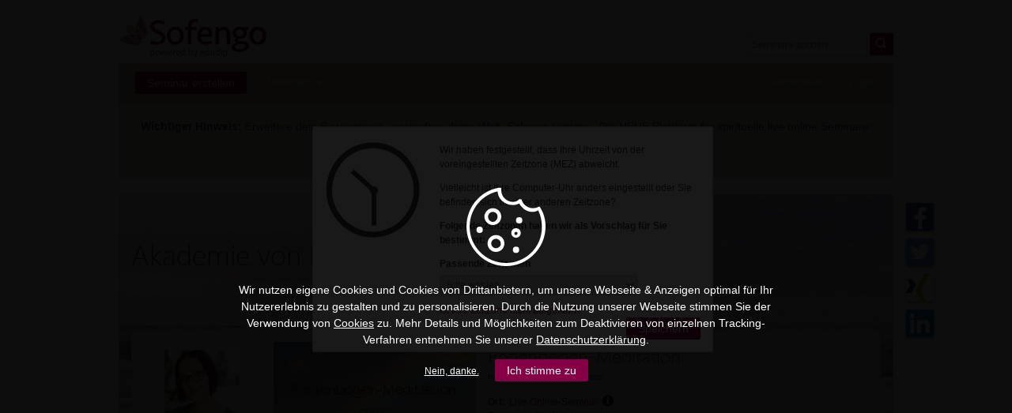

--- FILE ---
content_type: text/html; charset=UTF-8
request_url: https://www.sofengo.de/w/365920
body_size: 145980
content:
<!DOCTYPE html>
<!--[if IE 8]><html class="no-js lt-ie9" lang="de-DE" xmlns:xlink="http://www.w3.org/1999/xlink" prefix="og: http://ogp.me/ns#"><![endif]-->
<!--[if gt IE 8]><!--><html class="no-js" lang="de-DE" xmlns:xlink="http://www.w3.org/1999/xlink" prefix="og: http://ogp.me/ns#"> <!--<![endif]-->
<head>

	
	<title>Regenbogen-Meditation - ein Webinar von Nicole Andresen</title>
	


	<meta charset="utf-8" />
	<meta http-equiv="Content-Type" content="text/html; charset=utf-8" />
	<meta name="msapplication-config" content="none" />
	<meta http-equiv="X-UA-Compatible" content="IE=edge" />


	<!-- Userway widget -->
	<script>
		(function(d){
		  var s = d.createElement("script");
		  /* uncomment the following line to override default position*/
		  /* s.setAttribute("data-position", 3);*/
		  /* uncomment the following line to override default size (values: small, large)*/
		  /* s.setAttribute("data-size", "small");*/
		  /* uncomment the following line to override default language (e.g., fr, de, es, he, nl, etc.)*/
		  /* s.setAttribute("data-language", "language");*/
		  /* uncomment the following line to override color set via widget (e.g., #053f67)*/
		  /* s.setAttribute("data-color", "#053e67");*/
		  /* uncomment the following line to override type set via widget (1=person, 2=chair, 3=eye, 4=text)*/
		  /* s.setAttribute("data-type", "1");*/
		  /* s.setAttribute("data-statement_text:", "Our Accessibility Statement");*/
		  /* s.setAttribute("data-statement_url", "http://www.example.com/accessibility")";*/
		  /* uncomment the following line to override support on mobile devices*/
		  /* s.setAttribute("data-mobile", true);*/
		  /* uncomment the following line to set custom trigger action for accessibility menu*/
		  /* s.setAttribute("data-trigger", "triggerId")*/
		  /* uncomment the following line to override widget's z-index property*/
		  /* s.setAttribute("data-z-index", 10001);*/
		  /* uncomment the following line to enable Live site translations (e.g., fr, de, es, he, nl, etc.)*/
		  /* s.setAttribute("data-site-language", "null");*/
		  s.setAttribute("data-widget_layout", "full")
		  s.setAttribute("data-account", "QydCeeLGYj");
		  s.setAttribute("src", "https://cdn.userway.org/widget.js");
		  (d.body || d.head).appendChild(s);
		})(document)
	</script>
	 








	
		
	<meta content="Komm mit mir in dieser geführten Meditation auf eine kleine Reise durch den Regenbogen. Erlebe und erspüre die einzelnen Farben, entspanne und harmonisiere deine Chakren.

Diese Me" name="description" />
		
	


	
<link rel="dns-prefetch" href="https://static.sofengo.de/" />
<link rel="dns-prefetch" href="https://api.sofengo.de/" />
<link rel="dns-prefetch" href="https://file1.sofengo.de/" />



<link rel="dns-prefetch" href="https://www.edudip.market/" />


	<meta name="twitter:widgets:csp" content="on" />
<link rel="me" href="https://www.sofengo.de/" />

	<meta name="twitter:card" content="summary" />
<meta name="twitter:site" content="@sofengo" />

	<meta property="twitter:title" content="Regenbogen-Meditation - ein Webinar von Nicole Andresen" />


	
		<meta property="twitter:description" content="Komm mit mir in dieser geführten Meditation auf eine kleine Reise durch den Regenbogen. Erlebe und erspüre die einzelnen Farben, entspanne und harmonisiere deine Chakren.

Diese Me" />
	


	<meta name="twitter:image" content="https://file1.sofengo.de/sofengo/event_images/0f/5a/Big_365920.png" />


	<meta name="twitter:url" content="https://www.sofengo.de/w/365920"/>


	
	
	<meta property="og:image" content="https://file1.sofengo.de/sofengo/event_images/0f/5a/Big_365920.png"/>
	<link rel="image_src" type="image/png" href="https://file1.sofengo.de/sofengo/event_images/0f/5a/Big_365920.png" />
	

	
	<meta property="og:url" content="https://www.sofengo.de/w/365920"/>
	

	
		
	<meta property="og:description" content="Komm mit mir in dieser geführten Meditation auf eine kleine Reise durch den Regenbogen. Erlebe und erspüre die einzelnen Farben, entspanne und harmonisiere deine Chakren.

Diese Me" />
		
	

	
	<meta property="og:title" content="Regenbogen-Meditation - ein Webinar von Nicole Andresen" />
	



	






	<!-- CSS -->
	<link type="text/css" rel="stylesheet" href="https://static.sofengo.de/css/edu2k12_style-20190910.css" />
	<link type="text/css" rel="stylesheet" href="https://static.sofengo.de/css/edu2k12_main-20190910.css" />
	<link type="text/css" rel="stylesheet" href="https://static.sofengo.de/css/edu2k12_view-20190910.css" />
	<link type="text/css" rel="stylesheet" href="https://static.sofengo.de/css/edu2k12_info-20190910.css" />
	<link type="text/css" rel="stylesheet" href="https://static.sofengo.de/css/edu2k12_preise-20190910.css" />
	<link type="text/css" rel="stylesheet" href="https://static.sofengo.de/css/edu2k14_help-20190910.css" />

	<link type="text/css" rel="stylesheet" href="https://static.sofengo.de/css/media-queries-20190910.css" />

	<link type="text/css" rel="stylesheet" href="https://static.sofengo.de/js/fancybox/jquery.fancybox-1.3.1-20190910.css" />
	<link type="text/css" rel="stylesheet" href="https://static.sofengo.de/css/colorpicker-20190910.css" />

	<link type="text/css" href="https://static.sofengo.de/js/jquery.confirm/jquery.confirm-20190910.css" rel="stylesheet" />
	<link type="text/css" href="https://static.sofengo.de/js/jquery.ui/css/smoothness/jquery-ui-1.9.2.custom.min-20190910.css" rel="stylesheet"/>
	<link type="text/css" href="https://static.sofengo.de/js/tokeninput/token-input-20190910.css" rel="stylesheet" />

	<link type="text/css" href="https://static.sofengo.de/css/print-20190910.css" media="print" rel="stylesheet" />

	<!-- fontawesome icons -->
	<link type="text/css" href="https://static.sofengo.de/css/font-awesome-4.1.0/css/font-awesome.min-20190910.css" rel="stylesheet" />

	<link href="https://static.sofengo.de/custom/sofengo/custom-20190910.css" media="screen" rel="stylesheet" type="text/css" /><link href="https://static.sofengo.de/css/forum-20190910.css" media="screen" rel="stylesheet" type="text/css" />

	<!-- Diverse -->

	
		<link rel="icon" type="image/png" href="https://file1.sofengo.de/sofengo/logo/05/8c/1784_favicon.png" />
	






	<!-- JS -->
	<script src="https://static.sofengo.de/js/modernizr-2.7.1.min-20190910.js"></script>

	<script type="text/javascript" src="https://static.sofengo.de/js/jquery-20190910.js"></script>
	<script type="text/javascript" src="https://static.sofengo.de/js/fancybox/jquery.fancybox-1.3.1-20190910.js"></script>
	<script type="text/javascript" src="https://static.sofengo.de/js/jquery.editable-20190910.js"></script>
	<script type="text/javascript" src="https://static.sofengo.de/js/jquery.ui/jquery-ui-1.9.2.custom.min-20190910.js"></script>
	<script type="text/javascript" src="https://static.sofengo.de/js/jquery.ui/datepicker-de-20190910.js"></script>
	<script type="text/javascript" src="https://static.sofengo.de/js/jquery.ba-outside-events.min-20190910.js"></script>
	<script type="text/javascript" src="https://static.sofengo.de/js/core-20190910.js"></script>
	<script type="text/javascript" src="https://static.sofengo.de/js/slide-20190910.js"></script>
	<script type="text/javascript" src="https://static.sofengo.de/js/colorpicker/colorpicker-20190910.js"></script>
	<script type="text/javascript" src="https://static.sofengo.de/js/jquery.confirm/jquery.confirm-20190910.js"></script>
	<script type="text/javascript" src="https://static.sofengo.de/js/carouFredSel/jquery.carouFredSel-6.2.0-20190910.js"></script>
	<script type="text/javascript" src="https://static.sofengo.de/js/edudip.core-20190910.js"></script>
	<script type="text/javascript" src="https://static.sofengo.de/js/jquery.taglist-20190910.js"></script>
	<script type="text/javascript" src="https://static.sofengo.de/js/jquery.expander.min-20190910.js"></script>
	<script type="text/javascript" src="https://static.sofengo.de/js/tokeninput/jquery.tokeninput-20190910.js"></script>
	<script type="text/javascript" src="https://static.sofengo.de/js/jquery.ba-hashchange-20190910.js"></script>
	<script type="text/javascript" src="https://static.sofengo.de/js/jquery.domchanged.min-20190910.js"></script>
	<script type="text/javascript" src="https://static.sofengo.de/js/jquery.isonscreen-20190910.js"></script>
	<script type="text/javascript" src="https://static.sofengo.de/js/jquery.bindWithDelay-20190910.js"></script>
	<script type="text/javascript" src="https://static.sofengo.de/js/bowser-20190910.js"></script>

	<script type="text/javascript">
	/* <![CDATA[ */
		var CKEDITOR_BASEPATH = "https:\/\/static.sofengo.de\/" + 'editor/';
	/* ]]> */
	</script>

	<script type="text/javascript" src="https://static.sofengo.de/js/pmrpc-20190910.js"></script><script type="text/javascript" src="https://static.sofengo.de/js/jquery.rating-20190910.js"></script><script type="text/javascript" src="https://static.sofengo.de/js/edudip.fileUploader-20190910.js"></script>

	<script type="text/javascript">
/* <![CDATA[ */
$(document).on('click', 'a.com-edudip-scroll-to-anchor', function __scrollFancily() {
	$('html, body').animate({ scrollTop: $($(this).attr('href')).offset().top}, 750);

	return false;
});
/* ]]> */
</script>


	<style type="text/css">
/* <![CDATA[ */
			/* Wenn Biz gestylt */
	.complementary-color {
		fill: #ffffff;
	}
	header.main {
		background-color: #850045;
	}
	header.main li.text > a:active,
	header.main li.text.sel > a,
	header.main #searchbar .content #search_button {
		background-color: #850045;
	}
	header.main .dropdown.stream li.new { background-color: #eeeeee; }
	header.main .dropdown.stream li.new a.block:hover	{ background: #dddddd; }
	header.main .dropdown.stream li.new a.block { color: #333333; }
	header.main .dropdown.stream li.counter {
		background-color: #850045;
		color: #FFFFFF;
	}
	header.main .dropdown.stream li .text p.more {
		color: #850045;
	}
	header.main li.text > a {
		color: #ffffff;
	}
	
	header.main #searchbar .content #search_button {
		border: none !important;
	}
	#academy_main.academy footer p a.short-URL {
		background: url("https://static.sofengo.de/images/link_small-20190910.png") no-repeat scroll -8px -8px transparent
	}
	#header-container {
		background-color: #850045;
	}
	.svg header.main .icon.complementary-color {
		fill: #ffffff;
	}
	.button.green {
		background-color: #850045;
		color: #FFFFFF;
	}
	#eventmanagerInvite .save-fields-spinner {
		background-image:  url("https://static.sofengo.de/images/ajax-loader-20190910.gif");
	}
	.font-entityColor {
		color: #850045;
	}
	.svg .entityColor {
		fill: #850045;
	}
	div.token-input-dropdown ul li.token-input-selected-dropdown-item,
	li.token-input-token {
		background-color: #cccccc;
	}

	.hint {
		background-color: #850045;
		color: #ffffff;
	}
	#academy_main.webinar .info .content .hint {
		background-color: #999999;
	}
	#academy_main.webinar .info .webinar_banner,
	#academy_main.webinar .info .video_banner {
		display: none;
	}
	.warning_full p a {
		color: #ffffff;

		text-decoration: underline;

		text-shadow: none;
	}

	a,
	a:hover,
	a:visited {
		color: #850045;
	}
	.sel-bg-color		{ background-color: #850045;}

	/* Aside Pfeile */

	aside.main nav.switch li.active a span.navi-item {
		color: #FFFFFF;
		background-color: #850045;
	}
	aside.main nav.switch li.active a span.navi-item:after {
		border-left: 9px solid #850045;
	}
	aside.main nav.switch li.active a span {
		color: #FFFFFF;
	}

	/* Index */

	#index #content.wl .info .container {
		background-color: #850045;  /* old browser Fallback */
		background-color: rgba(133, 0, 69, 0.5);
	}
	#index #content.wl .info h1 {
		color: #FFFFFF;
		text-shadow: 1px 1px 1px #333333;
	}

	/* Errorpages (404 etc.)) */



	/* Start First-steps */

	#start #first-steps #todo span.prev, #start #first-steps #todo span.next {
		background-image: url("https://static.sofengo.de/images/arrow_big_sprites_grey-20190910.png");
	}
	#start #first-steps #todo span.prev {
		background-position: 0 -51px;
	}
	#start #first-steps #todo article.participant-tip2 span.count,
	#start #first-steps #todo article.trainer-tip2 span.count,
	#start #first-steps #todo article.trainer-tip5 span.count {
		background-color: #850045;
		color: #FFFFFF;
	}
	#start #first-steps #todo article.participant-tip3 span.count {
		background-color: #999999;
	}

	#start #first-steps #todo article.participant-tip4 img:last-of-type {
		background-color: #850045;
	}


	/* Akademie & Webinarseite */

	#academy_main {
		background-image: url("https://static.sofengo.de/images/academy/ac-pattern-dark-bg-20190910.png");
		background-repeat: repeat;
		background-color: #850045;
	}
	#academy_main .button,
	#academy_main .button a {
		color: #FFFFFF;
	}
	#academy_main .academy-header h1,
	#academy_main .academy-header h2 {
		color: #FFFFFF;
		text-shadow: 1px 1px 2px #000000;
	}
	#academy_main.webinar .info .content ul.information li a.send-email {
		background-position: -14px -1790px;
	}
	#academy_main .author footer li a.subscription {
		background-position: -8px -2744px;
	}
	#academy_settings header .link a {
		color: #850045;
	}
	#edit_event_drawer a#edit_event {
		color: #FFFFFF;
	}
	#academy_main.webinar .videolock {
		background-position: -15px -5102px;
	}
	.svg #academy_main .icon.complementary-linkColor {
		fill: #ffffff;
	}
	#webinar-lp-advantages .icon.eduGreen {
		fill: #000000;
	}

	/* Tabs */

	#academy #tabs .eventcontent,
	#webinar #tabs .eventcontent {
		background-color: #fff;
		border-bottom: 1px solid #ccc;
		border-left: 1px solid #ccc;
		border-right: 1px solid #ccc;
	}
	#academy #tabs .nav-container ul li,
	#webinar #tabs .nav-container ul li {
		height: 34px !important;
	}
	#academy #tabs .nav-container ul li.active,
	#webinar #tabs .nav-container ul li.active {
		height: 41px !important;
	}

	/* Eventmanager */

	nav.steps .navi-item {
		width: 105px;
	}
	nav.steps a .navi-item.sel:after {
		border-left: 9px solid #850045;
	}
	nav.steps a .navi-item.sel {
		background-color: #850045;
		color: #FFFFFF;
	}
	#eventmanagerInfo .eventmanager #event-image-container:hover,
	#eventmanagerInfo .eventmanager #event-image-container:hover input.edit {
		border-color: #850045;
	}
	#eventmanagerDates aside ul li.add,
	#eventmanagerDates aside ul li.add.selected {
		background-color: #850045;
	}
	#eventmanagerDates aside ul li.add:hover {
		background-color: #ffffff;
	}


	/* Administrator */

	#admin .save_changes {
		background-color: #850045;
		color: #FFFFFF;
	}
	#administratorConfigurationDesign #logo-pic-img {
		background-color: #850045;
	}

	/* Embed */

	.events.code-five a.button.green,
	.events.code-four .footer a.button.green {
		background-color: #850045;
		color: #ffffff;
	}
	.events .slider .arrow_left {
		background: url("https://static.sofengo.de/images/arrow_big_sprites_grey-20190910.png") no-repeat 0 -51px;
	}
	.events .slider .arrow_right {
		background: url("https://static.sofengo.de/images/arrow_big_sprites_grey-20190910.png") no-repeat 0 0;
	}

	/* Biz Icons */

	.upgrade ul li {
		background-image: url("https://static.sofengo.de/images/arrow_grey_small-20190910.png");
	}
	#administratorCoupons #coupon-list .coupon-list-body .coupon .coupon-edit,
	#administratorCoupons #coupon-list .coupon-list-body .coupon .coupon-edit:hover
	#profile #content .box header .edit_link,
	.eventmanager .edit-date {
		background: url("https://static.sofengo.de/images/wl_icons_sprites-20190910.png") no-repeat scroll -14px -205px transparent;	/* edit Icon grau (Stift)*/
	}
	#settings a.edit_link,
	#admin a.edit_link {
		background: url("https://static.sofengo.de/images/wl_icons_sprites-20190910.png") no-repeat -10px -198px;		/* edit Icon grau (Stift)*/
	}
	#eventmanagerInfo .eventmanager #event-image-container:hover input.edit {
		background: url("https://static.sofengo.de/images/wl_icons_sprites-20190910.png") no-repeat -9px -198px #fff;			/* edit Icon grau (Stift)*/
	}
	
	#administratorCoupons #coupon-list .coupon-list-body .coupon .coupon-delete,
	#administratorCoupons #coupon-list .coupon-delete:hover,
	#messages .message .functions li a.message_delete,
	#settings .delete-forum-topic {
		background: url("https://static.sofengo.de/images/wl_icons_sprites-20190910.png") no-repeat scroll -14px -252px transparent;	/* delete Icon grau (Mülleimer) */
	}
	#tabs .video .event_listing_small article .info a.details:hover,
	#tabs .ownVideo .event_listing_small article .info a.details:hover,
	#tabs .booked .event_listing_small article .info a.details:hover,
	#tabs .planned .event_listing_small article .info a.details.enter-room:hover {
		background: url("https://static.sofengo.de/images/wl_icons_sprites-20190910.png") no-repeat 0 -452px;		/* enter Room Icon grau */
	}
	#tabs .planned .event_listing_small article .info a.details.edit-event:hover {
		background: url("https://static.sofengo.de/images/wl_icons_sprites-20190910.png") no-repeat 0 -64px;		/* edit-event Icon grau (großer Stift) */
	}
	#tabs .booked .event_listing_small article .info a.details.hide-event:hover,
	#tabs .bookmarked .event_listing_small article .info a.details:hover {
		background: url("https://static.sofengo.de/images/wl_icons_sprites-20190910.png") no-repeat 0 -124px;		/* remove Icon grau (großes Kreuz) */
	}
	#messages .message .functions li a.message_answer {
		background: url("https://static.sofengo.de/images/wl_icons_sprites-20190910.png") no-repeat -15px -298px;	/* add Icon grau (großes Plus) */
	}
	.arrowlist {
		background-image: url("https://static.sofengo.de/images/icons/smallarrow-grey-20190910.svg");		/* arrow small grey */
	}
	a.uplink {
		background: url("https://static.sofengo.de/images/wl_icons_sprites-20190910.png") no-repeat -13px -417px;		/* Pfeil nach oben grau */
	}
	.feedback_stars li a.on { background: url("https://static.sofengo.de/images/ratings/single_gap_gold-20190910.png") no-repeat; }	/* Rating-Stern grau */

	#eventmanagerParticipants article span.add-participants {
		background: url("https://static.sofengo.de/images/arrow_gray-20190910.png") no-repeat 0 0 transparent;	/* Pfeil nach rechts grau */
	}
	#eventmanagerParticipants article span.remove-participants {
		background: url("https://static.sofengo.de/images/arrow_back_gray-20190910.png") no-repeat 0 0 transparent;	/* Pfeil nach links grau */
	}
	#back-to-choose {
		background: url("https://static.sofengo.de/images/arrow_back_gray-20190910.png") no-repeat 0 4px transparent;	/* Pfeil nach links grau */
	}
	#eventmanagerParticipants article span.add-participants:hover {
		background: url("https://static.sofengo.de/images/arrow_black-20190910.png") no-repeat 0 0 transparent;	/* Pfeil nach rechts schwarz */
	}
	#eventmanagerParticipants article span.remove-participants:hover {
		background: url("https://static.sofengo.de/images/arrow_back_black-20190910.png") no-repeat 0 0 transparent;	/* Pfeil nach links schwarz */
	}
	#contacts #content .contact .content ul.buttons li a.contact_delete {
		background: url("https://static.sofengo.de/images/main_icon_sprites-20190910.png") no-repeat -9px -4907px transparent;	/* kleines Kreuz */
	}
	#link-boxes ul li.blog:hover { background-position: 49px -3047px; }
	#link-boxes ul li.documents:hover { background-position: 48px -3219px; }
	#link-boxes ul li.faq:hover { background-position: 69px -3373px; }
	#link-boxes ul li.systemcheck:hover { background-position: 62px -3552px; }
	.svg #administratorCategories td .icon.complementary-color {
		fill: #999999;
	}
	.svg #administratorCategories td .icon.complementary-color:hover {
		fill: #666666;
	}
	

	/* Other views */

	#start .left .image:hover,
	#profile .left .image:hover {
		border: 1px solid #850045;
	}
	#profile .left .image span.edit,
	#start .left .image span.edit {
		border: 1px solid #850045;
	}
	#marketplace aside.main .list li.sel > a {
		color: #333333;
		background: url("https://static.sofengo.de/images/icons/smallarrow8-20190910.png") no-repeat 0 8px;
	}
	#marketplace aside.main .list li.sel.vertical-category > a {
		background-image: none;
	}
	#contacts #content .search-contacts,
	#userSearch #content .search-contacts {
		background-color: #850045;
	}
	#contacts #content .search-contacts p,
	#userSearch #content .search-contacts p {
		color: #FFFFFF;
	}
	#messages .main_message .answer .hint { background-color: #999999; }
	a#newactivatemail {
		color: #fff;
	}
	#profile aside.main.left .buttons li a {
		color: #FFFFFF;
	}
	#settings .save_changes {
		background-color: #850045;
		color: #FFFFFF;
	}
	#confirmBox .button,
	#confirmBox .button.grey {
		color: #FFFFFF;
		background-color: #850045;
	}
	
	#videobox .video.active-video ul#admin-buttons li, 
	#videobox .video span.video-play {
		background-color: #850045 !important;
	}


	#userSearch #content .contact .content ul.buttons li a.contact-add {
		background-position: -8px -1978px;
	}
	#contacts #content .contact .content ul.buttons li a.contact_block,
	#userSearch #content .contact .content ul.buttons li a.contact_block {
		background-position: -9px -4811px;
	}
	.event_listing_big footer p a.arrowlist {
		color: #850045;
	}
	#rating #user_popup #rating-header, #academyimpressum #user_popup .header,
	#new_topic h2 {
		background-color: #850045;
		border-bottom: none;
		color: #ffffff;
	}
	#mailbox #mailbox-contact-list article.selected {
		background-color: rgba(133, 0, 69, 0.3);
	}
	
	::-moz-selection {
		background-color: #850045;
	}
	::selection {
		background-color: #850045;
	}


/* ]]> */
</style>

	<script type="text/javascript">
/* <![CDATA[ */
if ('undefined' !== typeof com &&
	'undefined' !== typeof com.edudip &&
	'undefined' !== typeof com.edudip.defaults)
{
	com.edudip.defaults.loadHtmlError = "Leider ist beim Laden der Inhalte ein Fehler aufgetreten";
	com.edudip.defaults.loading = "Wird geladen...";
	com.edudip.defaults.loadMore = "Mehr anzeigen";
	com.edudip.defaults.noContentAvailable = "Keine Inhalte vorhanden";
	com.edudip.defaults.imageUploadInProgress = "Sie sind dabei ein Bild hochzuladen. Wenn Sie die Seite nun verlassen wird das Bild wird nicht vollst\u00e4ndig hochgeladen und verarbeitet.";
}
/* ]]> */
</script>
	<script type="text/javascript">
/* <![CDATA[ */
if ('undefined' !== typeof com &&
	'undefined' !== typeof com.edudip &&
	'undefined' !== typeof com.edudip.uri)
{
	com.edudip.uri.UriRoot = "https:\/\/www.sofengo.de\/";
	com.edudip.uri.UriRootSecure = "https:\/\/www.sofengo.de\/";
	com.edudip.uri.UriRootStatic = "https:\/\/static.sofengo.de\/";
}
/* ]]> */
</script>


	<!--
	<script type="text/javascript">
/* <![CDATA[ */
var $buoop = {
	  vs: {i:10,f:40,o:32,s:8},c:2
	, reminder: 0
	, reminderClosed: 1
	, l: "de"
	, onshow: function (infos) {
		if ('object' === typeof Gapdip &&
			'function' === typeof Gapdip.AjaxRequest)
		{
			Gapdip.AjaxRequest({
				Uri: "https:\/\/www.sofengo.de\/" + 'service/browser/?json'
			});
		}
	}
};

(function __anonymous(window, document) {
	var $buo_f = function
		()
	{
		var e = document.createElement("script");
		e.src = "//browser-update.org/update.js";
		document.body.appendChild(e);
	};

	try {
		document.addEventListener("DOMContentLoaded", $buo_f, false);
	} catch (e){
		window.attachEvent("onload", $buo_f);
	}
})(window, document);
/* ]]> */
</script>
<style type="text/css">
/* <![CDATA[ */
html {
	margin-top: 0px !important;
}
body .buorg {
	position: fixed;
	z-index: 12345;
	left: 20px;
	width: 380px;
	top: auto;
	bottom: 20px;

	border-bottom: 1px solid #A29330;
	background: #FDF2AB no-repeat 1em 0.55em url(//browser-update.org/img/dialog-warning.gif);
	text-align: left;
	cursor: pointer;
	font-family: Helvetica,sans-serif; color:#000;
	font-size: 12px;
}
.buorg div {
	padding:5px 36px 5px 40px;
}
.buorg a {
	color:#E25600;
}
#buorgclose {
	position: absolute;
	right: .5em;
	top:.2em;
	height: 20px;
	width: 12px;
	font-weight: bold;
	font-size:14px;
	padding:0;
}
/* ]]> */
</style>

	-->


	
	



</head>

<body id="webinar" class="de_DE">

	

	
	
		
			
			<div id="edudip-com-cookie-hint" style="display: none;">
				<div class="edudip-com-cookie-hint-text">
					<svg viewBox="0 0 15 15" class="icon">
						<use xlink:href="#cookie"></use>
					</svg>
					<p>
						
						Wir nutzen eigene Cookies und Cookies von Drittanbietern, um unsere Webseite &amp; Anzeigen optimal für Ihr Nutzererlebnis zu gestalten und zu personalisieren. Durch die Nutzung unserer Webseite stimmen Sie der Verwendung von <a href="https://www.sofengo.de/cookies" target="_blank">Cookies</a> zu. Mehr Details und Möglichkeiten zum Deaktivieren von einzelnen Tracking-Verfahren entnehmen Sie unserer <a href="https://www.sofengo.de/datenschutz" target="_blank">Datenschutzerklärung</a>.
						
					</p>
					<a id="edudip-com-deny-cookie-and-privacy">Nein, danke.</a><a class="button green" id="edudip-com-accept-cookie-and-privacy">Ich stimme zu</a>
				</div>
			</div>
			
		
<script type="text/javascript">
/* <![CDATA[ */
	var _gaq = _gaq || [];

(function() {
	getCookieRegExp = function (name) {
		var escapedName = name.replace(/([\[\]\{\}\(\)\|\=\;\+\?\,\.\*\^\$])/ig, '\\$1');
		return new RegExp('(?:^' + escapedName + '|;\\s*' + escapedName + ')=(.*?)(?:;|$)', 'g');
	}

	var cookieName = 'accept_cookie_and_privacy';

		
	enableTracking = function() {
		

			

		var script = document.getElementsByTagName('script')[0];

		var ga = document.createElement('script'); ga.type = 'text/javascript'; ga.async = true;
		ga.src = ('https:' == document.location.protocol ? 'https://' : 'http://') + 'stats.g.doubleclick.net/dc.js';
		script.parentNode.insertBefore(ga,script);

		var w = window;
		var d = document;
		var l = 'dataLayer';
		var i = 'GTM-ND54S3Q';

		w[l]=w[l]||[];
		w[l].push({'gtm.start':new Date().getTime(),event:'gtm.js'});
		var j=d.createElement('script');
		var dl=l!='dataLayer'?'&l='+l:'';
		j.async=true;
		j.src=    'https://www.googletagmanager.com/gtm.js?id='+i+dl;
		script.parentNode.insertBefore(j,script);

		

		var googleAdsScript = document.createElement('script');
		googleAdsScript.setAttribute('src', '//www.googleadservices.com/pagead/conversion_async.js');
		document.head.appendChild(googleAdsScript);
	}

	name = encodeURIComponent(cookieName);
    var regExp = getCookieRegExp(name);
    var exists = regExp.test(document.cookie);

	if (exists) {
		$('#edudip-com-cookie-hint').hide();
		enableTracking();
	} else {
		$('#edudip-com-cookie-hint').show();
	}
		

	$('#edudip-com-accept-cookie-and-privacy').click(function () {
		var domainSplitted = window.location.hostname.split('.');
		var cookieDomain = domainSplitted.slice(-(domainSplitted.length-1)).join('.');

		if (window.location.port !== 80 && window.location.port !== 443) {
		} else {
			cookieDomain = '.' + cookieDomain;
		}

		document.cookie = encodeURIComponent(cookieName)+'="true"; domain='+cookieDomain+'; expires=Fri, 01 Jan 2100 00:00:00 +0100; path=/';
		enableTracking();
		$('#edudip-com-cookie-hint').hide();
		window.location.reload();
	});

	$('#edudip-com-deny-cookie-and-privacy').click(function() {
		var domainSplitted = window.location.hostname.split('.');
		var cookieDomain = domainSplitted.slice(-(domainSplitted.length-1)).join('.');
		document.cookie = encodeURIComponent('DNT')+'="true"; domain=.'+cookieDomain+'; expires=Fri, 01 Jan 2100 00:00:00 +0100; path=/';
		$('#edudip-com-cookie-hint').hide();
		window.location.reload();
	});
})();
/* ]]> */
</script>
	



	<div id="edudip-display-error"></div>
	<div id="edudip-display-info"></div>
	<div id="site-spinner" style="display: none;">
		<img src="https://static.sofengo.de/images/spinner-20190910.gif" alt="Lader" />
	</div>

<!-- Header -->

	<svg class="svgSource" version="1.1" xmlns="http://www.w3.org/2000/svg" xmlns:xlink="http://www.w3.org/1999/xlink" width="15" height="15"
	 viewBox="0 0 15 15" overflow="visible" enable-background="new 0 0 15 15" xml:space="preserve">
	<defs>
		<g id="printer">
			<path d="M13.945,4.648h-1.859V2.939L9.18,0H2.789v4.648h-1.86L0,5.578v4.648h2.789v1.859v0.93h0.93h7.437h0.93v-0.93v-1.859h2.789
				V5.578L13.945,4.648z M1.859,6.508H0.93v-0.93h0.93V6.508z M11.156,9.297v0.93v1.859H3.719v-1.859v-0.93V7.438h7.437V9.297z
				 M11.156,4.648H3.719V0.93h4.648v2.789h2.789V4.648z M13.799,9.064h-0.871V7.67h0.871V9.064z"/>
			<rect x="4.648" y="8.367" width="5.578" height="0.93"/>
			<rect x="4.648" y="10.227" width="5.578" height="0.93"/>
		</g>
		<g id="link">
			<path d="M14.113,1.586l-0.707-0.707c-1.172-1.172-3.07-1.172-4.242-0.001L7.065,2.977C7.923,2.628,8.9,2.695,9.719,3.151
				l0.859-0.858c0.391-0.391,1.023-0.391,1.414,0L12.699,3c0.391,0.39,0.391,1.023,0,1.414L8.457,8.656
				c-0.391,0.391-1.023,0.391-1.414,0L6.456,8.069L5,9.441l0.629,0.629c1.171,1.172,3.07,1.172,4.242,0l4.242-4.242
				C15.285,4.656,15.285,2.757,14.113,1.586z"/>
			<path d="M5.273,11.798l-0.859,0.858c-0.391,0.391-1.023,0.391-1.414,0l-0.707-0.707c-0.391-0.39-0.391-1.023,0-1.414l4.242-4.242
				c0.391-0.391,1.023-0.391,1.414,0L8.536,6.88l1.456-1.372L9.363,4.879c-1.171-1.172-3.07-1.172-4.242,0L0.879,9.121
				c-1.172,1.172-1.172,3.071,0,4.242l0.707,0.707c1.172,1.172,3.07,1.172,4.242,0.001l2.099-2.099
				C7.069,12.321,6.092,12.254,5.273,11.798z"/>
		</g>
		<g id="letter">
			<path d="M7.481,5.92l6.673-5.894C14.11,0.02,14.069,0,14.023,0H0.935C0.906,0,0.882,0.014,0.854,0.016L7.481,5.92z"/>
			<path d="M14.958,0.935c0-0.111-0.027-0.214-0.063-0.313l-4.713,4.161l4.652,4.07c0.072-0.132,0.124-0.277,0.124-0.438V0.935z"/>
			<path d="M0.073,0.573C0.026,0.685,0,0.807,0,0.935v7.479c0,0.137,0.033,0.264,0.085,0.381l4.697-4.026L0.073,0.573z"/>
			<path d="M9.475,5.405L7.477,7.169L5.486,5.395l-4.6,3.944c0.016,0.001,0.032,0.01,0.049,0.01h13.046L9.475,5.405z"/>
		</g>
		<g id="pin">
			<polygon points="14.523,5.397 9.127,0 8.229,2.699 5.53,5.397 4.631,4.498 1.934,5.397 4.631,8.094 3.73,8.995 0,14.565
				5.53,10.793 6.43,9.895 9.127,12.592 10.027,9.895 9.127,8.995 11.826,6.297 	"/>
		</g>
		<g id="calendar">
			<rect x="4.688" y="5.625" width="1.875" height="1.875"/>
			<rect x="7.5" y="5.625" width="1.875" height="1.875"/>
			<rect x="10.313" y="5.625" width="1.875" height="1.875"/>
			<rect x="1.875" y="8.438" width="1.875" height="1.875"/>
			<rect x="4.688" y="8.438" width="1.875" height="1.875"/>
			<rect x="7.5" y="8.438" width="1.875" height="1.875"/>
			<rect x="10.313" y="8.438" width="1.875" height="1.875"/>
			<rect x="1.875" y="11.25" width="1.875" height="1.875"/>
			<rect x="4.688" y="11.25" width="1.875" height="1.875"/>
			<rect x="7.5" y="11.25" width="1.875" height="1.875"/>
			<path d="M12.188,1.875V0H9.375v1.875H4.688V0H1.875v1.875H0V15h14.063V1.875H12.188z M10.313,0.938h0.938v1.875h-0.938V0.938z
				 M2.813,0.938H3.75v1.875H2.813V0.938z M13.125,14.063H0.938V4.688h12.188V14.063z"/>
		</g>
		<g id="cancel">
			<polygon points="14.143,11.313 9.9,7.07 14.143,2.828 11.313,0 7.07,4.242 2.828,0 0,2.828 4.242,7.071 0,11.313 2.828,14.143
	7.07,9.899 11.314,14.143 "/>
		</g>
		<g id="cancel-invert">
			<path d="M7.5,0A7.5,7.5,0,1,0,15,7.5,7.5,7.5,0,0,0,7.5,0Zm4.37,9.95L9.95,11.87,7.5,9.43,5.06,11.87,3.13,9.95,5.57,7.5,3.13,5.06,5.06,3.13,7.5,5.57,9.95,3.13l1.93,1.93L9.43,7.5Z"/>
		</g>
		<g id="pacman">
			<path d="M13.777,3.509C12.459,1.404,10.126,0,7.458,0C3.339,0,0,3.339,0,7.458c0,4.119,3.339,7.458,7.458,7.458
		c2.667,0,5-1.404,6.319-3.509l-6.319-3.95L13.777,3.509z M6.06,5.827c-0.899,0-1.631-0.732-1.631-1.632S5.161,2.564,6.06,2.564
		s1.631,0.732,1.631,1.631S6.959,5.827,6.06,5.827z"/>
		</g>
		<g id="xing" transform="translate(-194.8708,-324.33481)">
			<path id="path19359" d="M196.023,327.27c-0.129,0-0.238,0.045-0.292,0.134c-0.056,0.092-0.047,0.209,0.013,0.329
				l1.449,2.509c0.002,0.005,0.002,0.008,0,0.012l-2.278,4.019c-0.059,0.119-0.056,0.237,0,0.329c0.055,0.088,0.151,0.146,0.28,0.146
				h2.144c0.321,0,0.475-0.217,0.585-0.414c0,0,2.227-3.94,2.314-4.093c-0.008-0.014-1.474-2.57-1.474-2.57
				c-0.106-0.19-0.268-0.402-0.597-0.402H196.023z"/>
			<path id="path19375" d="M205.029,324.335c-0.321,0-0.459,0.202-0.574,0.409c0,0-4.618,8.189-4.77,8.458
				c0.008,0.014,3.045,5.588,3.045,5.588c0.106,0.19,0.271,0.408,0.6,0.408h2.142c0.127,0,0.229-0.049,0.283-0.137
				c0.057-0.092,0.056-0.213-0.004-0.332l-3.022-5.521c-0.002-0.005-0.002-0.01,0-0.015l4.747-8.392
				c0.059-0.118,0.06-0.239,0.004-0.33c-0.055-0.088-0.156-0.137-0.285-0.137H205.029z"/>
		</g>
		<g id="xing-corporateColors" transform="translate(-194.8708,-324.33481)">
			<path id="path19359" fill="#005A5F" d="M196.023,327.27c-0.129,0-0.238,0.045-0.292,0.134c-0.056,0.092-0.047,0.209,0.013,0.329
				l1.449,2.509c0.002,0.005,0.002,0.008,0,0.012l-2.278,4.019c-0.059,0.119-0.056,0.237,0,0.329c0.055,0.088,0.151,0.146,0.28,0.146
				h2.144c0.321,0,0.475-0.217,0.585-0.414c0,0,2.227-3.94,2.314-4.093c-0.008-0.014-1.474-2.57-1.474-2.57
				c-0.106-0.19-0.268-0.402-0.597-0.402H196.023z"/>
			<path id="path19375" fill="#D4D600" d="M205.029,324.335c-0.321,0-0.459,0.202-0.574,0.409c0,0-4.618,8.189-4.77,8.458
				c0.008,0.014,3.045,5.588,3.045,5.588c0.106,0.19,0.271,0.408,0.6,0.408h2.142c0.127,0,0.229-0.049,0.283-0.137
				c0.057-0.092,0.056-0.213-0.004-0.332l-3.022-5.521c-0.002-0.005-0.002-0.01,0-0.015l4.747-8.392
				c0.059-0.118,0.06-0.239,0.004-0.33c-0.055-0.088-0.156-0.137-0.285-0.137H205.029z"/>
		</g>
		<g id="linkedin">
			<g>
				<g>
					<path fill="#0076B1" d="M13.843,0H1.104C0.494,0,0,0.482,0,1.077v12.794c0,0.593,0.494,1.078,1.104,1.078h12.74
						c0.608,0,1.106-0.485,1.106-1.078V1.077C14.95,0.482,14.452,0,13.843,0z"/>
					<path fill="#FFFFFF" d="M2.216,5.605h2.218v7.135H2.216V5.605z M3.325,2.059c0.709,0,1.285,0.576,1.285,1.285
						S4.034,4.629,3.325,4.629c-0.71,0-1.285-0.576-1.285-1.286S2.614,2.059,3.325,2.059"/>
					<path fill="#FFFFFF" d="M5.824,5.605H7.95V6.58h0.032C8.279,6.018,9,5.427,10.08,5.427c2.244,0,2.66,1.478,2.66,3.399v3.914
						h-2.217v-3.47c0-0.827-0.016-1.893-1.152-1.893c-1.152,0-1.329,0.902-1.329,1.833v3.529H5.824V5.605z"/>
				</g>
			</g>
		</g>
		<g id="facebook">
			<path d="M9,15V8.2h2.3l0.3-2.7H9V3.8C9,3,9.2,2.5,10.3,2.5l1.4,0V0.1C11.5,0.1,10.7,0,9.7,0
			c-2,0-3.4,1.2-3.4,3.5v2H3.9v2.7h2.3V15H9z"/>
		</g>
		<g id="facebook-outer">
			<path d="M14.2,0H0.8C0.4,0,0,0.4,0,0.8v13.3C0,14.6,0.4,15,0.8,15H8V9.2h-2V6.9h2V5.3c0-1.9,1.2-3,2.9-3
				c0.8,0,1.5,0.1,1.7,0.1v2l-1.2,0c-0.9,0-1.1,0.4-1.1,1.1v1.4h2.2l-0.3,2.3h-1.9V15h3.8c0.5,0,0.8-0.4,0.8-0.8V0.8
				C15,0.4,14.6,0,14.2,0z"/>
		</g>
		<g id="twitter">
			<path d="M15,3.2c-0.6,0.2-1.1,0.4-1.8,0.5c0.6-0.4,1.1-1,1.4-1.7c-0.6,0.4-1.3,0.6-2,0.7c-0.6-0.6-1.4-1-2.2-1
				  c-1.7,0-3.1,1.4-3.1,3.1c0,0.2,0,0.5,0.1,0.7C4.8,5.4,2.6,4.2,1,2.4c-0.3,0.5-0.4,1-0.4,1.5c0,1.1,0.5,2,1.4,2.6
				  c-0.5,0-1-0.2-1.4-0.4c0,0,0,0,0,0c0,1.5,1.1,2.7,2.5,3C2.8,9.2,2.5,9.3,2.3,9.3c-0.2,0-0.4,0-0.6-0.1c0.4,1.2,1.5,2.1,2.9,2.1
				  c-1.1,0.8-2.4,1.3-3.8,1.3c-0.2,0-0.5,0-0.7,0C1.4,13.5,3,14,4.7,14c5.7,0,8.8-4.7,8.8-8.8c0-0.1,0-0.3,0-0.4
				  C14.1,4.4,14.6,3.9,15,3.2z"/>
		</g>
		<g id="googleplus">
			<path d="M8.2,8.4L7.5,7.9C7.3,7.7,7,7.5,7,7c0-0.4,0.3-0.7,0.5-0.9c0.8-0.6,1.6-1.3,1.6-2.7c0-1.5-0.9-2.2-1.4-2.6
				H9L10.3,0H6.5C5.4,0,4,0.2,2.9,1.1C2,1.9,1.6,2.8,1.6,3.7c0,1.5,1.2,3,3.2,3c0.2,0,0.4,0,0.6,0C5.3,6.9,5.2,7.1,5.2,7.5
				c0,0.6,0.3,1,0.6,1.3C5,8.8,3.3,8.9,2.2,9.6C1,10.3,0.7,11.3,0.7,12c0,1.4,1.3,2.7,4.1,2.7c3.3,0,5-1.8,5-3.6
				C9.8,9.8,9.1,9.1,8.2,8.4z M5.7,6.2c-1.6,0-2.4-2.1-2.4-3.4c0-0.5,0.1-1,0.4-1.4C4,1,4.6,0.7,5.1,0.7c1.6,0,2.4,2.2,2.4,3.5
				c0,0.3,0,1-0.5,1.4C6.7,6,6.2,6.2,5.7,6.2z M5.7,13.9c-2.1,0-3.4-1-3.4-2.3c0-1.4,1.2-1.8,1.6-2c0.8-0.3,1.8-0.3,2-0.3
				c0.2,0,0.3,0,0.4,0c1.5,1,2.1,1.6,2.1,2.5C8.6,13,7.6,13.9,5.7,13.9z"/>
			<polygon points="13.1,6.2 13.1,4.3 12.1,4.3 12.1,6.2 10.2,6.2 10.2,7.1 12.1,7.1 12.1,9.1 13.1,9.1 13.1,7.1
				15,7.1 15,6.2 	"/>
		</g>
		<g id="youtube">
			<path d="M14.8,4.5c0,0-0.1-1-0.6-1.5c-0.6-0.6-1.2-0.6-1.5-0.6c-2.1-0.2-5.2-0.2-5.2-0.2h0c0,0-3.1,0-5.2,0.2
				C2,2.4,1.3,2.4,0.8,3C0.3,3.5,0.2,4.5,0.2,4.5S0,5.7,0,6.9v1.1c0,1.2,0.1,2.4,0.1,2.4s0.1,1,0.6,1.5c0.6,0.6,1.3,0.6,1.7,0.6
				c1.2,0.1,5.1,0.2,5.1,0.2s3.1,0,5.2-0.2c0.3,0,0.9,0,1.5-0.6c0.4-0.5,0.6-1.5,0.6-1.5S15,9.3,15,8.1V6.9C15,5.7,14.8,4.5,14.8,4.5
				z M6,9.4l0-4.2L10,7.3L6,9.4z"/>
		</g>
		<g id="youtube-alternative">
			<g>
				<path d="M8.7,10.2c-0.1,0-0.2,0-0.4,0.2v2.3c0.1,0.1,0.2,0.2,0.4,0.2c0.2,0,0.3-0.1,0.3-0.5v-1.6C9,10.4,8.9,10.2,8.7,10.2z"/>
				<path d="M11.5,10.7c0-0.4-0.1-0.5-0.3-0.5s-0.3,0.1-0.3,0.5v0.4h0.7C11.5,11.1,11.5,10.7,11.5,10.7z"/>
				<path d="M13.1,8.7c0,0-0.1-0.8-0.5-1.1c-0.4-0.5-0.9-0.5-1.1-0.5C9.9,7,7.5,7,7.5,7l0,0c0,0-2.4,0-4,0.1c-0.2,0-0.7,0-1.2,0.5
					C2,7.9,1.9,8.7,1.9,8.7s-0.1,0.9-0.1,1.8v0.8c0,0.9,0.1,1.8,0.1,1.8S2,14,2.4,14.3c0.4,0.5,1,0.4,1.3,0.5C4.6,15,7.5,15,7.5,15
					s2.4,0,4-0.1c0.2,0,0.7,0,1.1-0.5c0.3-0.3,0.5-1.1,0.5-1.1s0.1-0.9,0.1-1.8v-0.8C13.2,9.7,13.1,8.7,13.1,8.7z M4.3,13.5H3.5V9H2.7
					V8.3h2.4V9H4.3V13.5z M7,13.5H6.3V13c-0.3,0.3-0.5,0.5-0.8,0.5s-0.4-0.1-0.5-0.3c0-0.1-0.1-0.3-0.1-0.6v-3h0.7v2.8
					c0,0.1,0,0.2,0,0.3c0,0.1,0,0.1,0.1,0.1c0.1,0,0.3-0.1,0.4-0.3V9.7H7V13.5z M9.7,12.3c0,0.4,0,0.6-0.1,0.8
					c-0.1,0.3-0.3,0.4-0.6,0.4c-0.2,0-0.5-0.1-0.8-0.4v0.4H7.6V8.3h0.7V10c0.2-0.3,0.5-0.4,0.8-0.4S9.5,9.8,9.6,10
					c0,0.1,0.1,0.4,0.1,0.8V12.3z M11.2,12.9c0.2,0,0.3-0.1,0.3-0.3c0,0,0-0.2,0-0.5h0.7v0.1c0,0.2,0,0.4,0,0.5c0,0.1-0.1,0.3-0.1,0.4
					c-0.2,0.3-0.5,0.4-0.8,0.4c-0.4,0-0.7-0.1-0.8-0.4c-0.1-0.2-0.2-0.5-0.2-0.9v-1.4c0-0.4,0.1-0.7,0.2-0.9c0.2-0.3,0.5-0.4,0.8-0.4
					c0.3,0,0.6,0.1,0.8,0.4c0.1,0.2,0.2,0.5,0.2,0.9v0.8h-1.4v0.7C10.9,12.7,11,12.9,11.2,12.9z"/>
			</g>
			<g>
				<path id="u_2_" class="st0" d="M11.8,6.5h-0.9V6c-0.3,0.4-0.7,0.6-1,0.6c-0.3,0-0.5-0.1-0.6-0.4c0-0.1-0.1-0.4-0.1-0.7V1.6h0.9
					v3.6c0,0.2,0,0.3,0,0.3c0,0.1,0.1,0.2,0.2,0.2c0.2,0,0.3-0.1,0.5-0.4V1.6h0.9C11.8,1.6,11.8,6.5,11.8,6.5z"/>
				<path id="o_2_" class="st0" d="M8.5,3.2c0-0.5-0.1-0.9-0.3-1.2C8,1.7,7.7,1.6,7.2,1.6c-0.4,0-0.8,0.1-1,0.5C6,2.3,5.9,2.7,5.9,3.2
					V5c0,0.5,0.1,0.9,0.3,1.1c0.2,0.3,0.7,0.5,1,0.5c0.4,0,0.8-0.2,1-0.5C8.5,5.9,8.5,5.5,8.5,5V3.2z M7.6,5.1c0,0.5-0.1,0.7-0.4,0.7
					S6.8,5.5,6.9,5.1V3.1c0-0.5,0.1-0.7,0.4-0.7s0.4,0.2,0.4,0.7V5.1z"/>
				<path id="y_2_" class="st0" d="M4.9,3.8v2.7H4V3.8c0,0-1-3.3-1.2-3.8h1l0.7,2.5L5.1,0h1L4.9,3.8z"/>
			</g>
		</g>
		<g id="pinterest">
			<path d="M7.5,0C3.4,0,0,3.3,0,7.5c0,3.1,1.8,5.7,4.5,6.9c0-0.5,0-1.1,0.1-1.7c0.1-0.6,1-4.1,1-4.1S5.3,8.1,5.3,7.4
				c0-1.1,0.6-1.9,1.4-1.9c0.7,0,1,0.5,1,1.1c0,0.7-0.4,1.7-0.7,2.7c-0.2,0.8,0.4,1.4,1.2,1.4c1.4,0,2.4-1.8,2.4-4
				c0-1.6-1.1-2.9-3.1-2.9c-2.3,0-3.7,1.7-3.7,3.6c0,0.7,0.2,1.1,0.5,1.5C4.5,9,4.5,9.1,4.5,9.3c0,0.1-0.1,0.5-0.2,0.6
				c0,0.2-0.2,0.3-0.4,0.2c-1-0.4-1.5-1.6-1.5-2.9c0-2.1,1.8-4.7,5.3-4.7c2.9,0,4.7,2.1,4.7,4.3c0,2.9-1.6,5.1-4,5.1
				c-0.8,0-1.6-0.4-1.8-0.9c0,0-0.4,1.7-0.5,2.1c-0.2,0.6-0.5,1.2-0.8,1.6C6,14.9,6.7,15,7.5,15c4.1,0,7.5-3.3,7.5-7.5
				C15,3.3,11.6,0,7.5,0z"/>
		</g>
		<g id="instagram">
			<path d="M8,1.4c2.1,0,2.4,0,3.3,0c0.8,0,1.2,0.2,1.5,0.3c0.4,0.1,0.6,0.3,0.9,0.6c0.3,0.3,0.5,0.5,0.6,0.9c0.1,0.3,0.2,0.7,0.3,1.5
				c0,0.8,0,1.1,0,3.3s0,2.4,0,3.3c0,0.8-0.2,1.2-0.3,1.5c-0.1,0.4-0.3,0.6-0.6,0.9c-0.3,0.3-0.5,0.5-0.9,0.6
				c-0.3,0.1-0.7,0.2-1.5,0.3c-0.8,0-1.1,0-3.3,0s-2.4,0-3.3,0c-0.8,0-1.2-0.2-1.5-0.3c-0.4-0.1-0.6-0.3-0.9-0.6
				c-0.3-0.3-0.5-0.5-0.6-0.9c-0.1-0.3-0.2-0.7-0.3-1.5c0-0.8,0-1.1,0-3.3s0-2.4,0-3.3c0-0.8,0.2-1.2,0.3-1.5C1.8,2.9,2,2.7,2.3,2.4
				c0.3-0.3,0.5-0.5,0.9-0.6c0.3-0.1,0.7-0.2,1.5-0.3C5.6,1.5,5.8,1.4,8,1.4 M8,0C5.8,0,5.5,0,4.6,0c-0.9,0-1.4,0.2-2,0.4
				c-0.5,0.2-1,0.5-1.4,0.9C0.8,1.8,0.5,2.2,0.3,2.8C0.1,3.3,0,3.9,0,4.7c0,0.9,0,1.1,0,3.3c0,2.2,0,2.5,0,3.3c0,0.9,0.2,1.4,0.4,2
				c0.2,0.5,0.5,1,0.9,1.4c0.4,0.4,0.9,0.7,1.4,0.9c0.5,0.2,1.1,0.3,2,0.4c0.9,0,1.1,0,3.3,0s2.5,0,3.3,0c0.9,0,1.4-0.2,2-0.4
				c0.5-0.2,1-0.5,1.4-0.9c0.4-0.4,0.7-0.9,0.9-1.4c0.2-0.5,0.3-1.1,0.4-2c0-0.9,0-1.1,0-3.3s0-2.5,0-3.3c0-0.9-0.2-1.4-0.4-2
				c-0.2-0.5-0.5-1-0.9-1.4c-0.4-0.4-0.9-0.7-1.4-0.9c-0.5-0.2-1.1-0.3-2-0.4C10.4,0,10.1,0,8,0L8,0z"/>
			<path d="M8,3.9C5.7,3.9,3.8,5.8,3.8,8s1.8,4.1,4.1,4.1s4.1-1.8,4.1-4.1S10.2,3.9,8,3.9z M8,10.7c-1.5,0-2.7-1.2-2.7-2.7
				S6.5,5.4,8,5.4s2.7,1.2,2.7,2.7S9.4,10.7,8,10.7z"/>
			<circle cx="12.2" cy="3.8" r="1"/>
		</g>
		<g id="magnifier">
			<path d="M17.793,15.381l-3.132-3.132c0.793-1.24,1.259-2.708,1.259-4.289c0-4.396-3.563-7.96-7.96-7.96C3.564,0,0,3.563,0,7.96
				c0,4.397,3.564,7.96,7.959,7.96c1.582,0,3.049-0.466,4.288-1.259l3.134,3.132c0.22,0.222,0.581,0.222,0.804,0l1.608-1.608
				C18.015,15.962,18.015,15.601,17.793,15.381z M7.959,13.646c-3.134,0-5.686-2.55-5.686-5.686c0-3.135,2.552-5.686,5.686-5.686
				c3.136,0,5.686,2.551,5.686,5.686C13.646,11.096,11.096,13.646,7.959,13.646z"/>
		</g>

		<g id="bell">
			<path d="M7.911,18.083c1.249,0,2.261-1.012,2.261-2.261H5.651C5.651,17.071,6.663,18.083,7.911,18.083z"/>
			<path d="M14.692,12.432c-0.969,0-0.969-0.673-0.969-1.018c0-3.987-1.211-7.37-3.621-8.625C9.863,1.556,8.977,0,7.911,0
				C6.846,0,5.96,1.556,5.721,2.789C3.31,4.044,2.099,7.427,2.099,11.414c0,0.345,0,1.018-0.969,1.018H0v2.261h5.964h3.894h5.964
				v-2.261H14.692z M6.781,3.391 M3.391,11.302"/>
		</g>

		<g id="suitcase">
			<path d="M7.361,1.123l3.367,0.01c0.725,0.002,1.333,0.469,1.568,1.112h1.172c-0.265-1.27-1.389-2.23-2.737-2.235L7.364,0
				C6.01-0.003,4.873,0.958,4.609,2.237L5.778,2.24C6.012,1.589,6.631,1.12,7.361,1.123z"/>
			<path d="M15.713,3.367H2.245C1.01,3.367,0,4.377,0,5.612v7.857c0,1.234,1.01,2.244,2.245,2.244h13.468
				c1.234,0,2.245-1.01,2.245-2.244V5.612C17.958,4.377,16.947,3.367,15.713,3.367z M15.152,13.469H2.806
				c-0.309,0-0.562-0.252-0.562-0.562c0-0.309,0.252-0.562,0.562-0.562h12.346c0.309,0,0.561,0.253,0.561,0.562
				C15.713,13.217,15.461,13.469,15.152,13.469z M15.152,10.102H2.806c-0.309,0-0.562-0.253-0.562-0.562s0.252-0.561,0.562-0.561
				h12.346c0.309,0,0.561,0.252,0.561,0.561S15.461,10.102,15.152,10.102z M15.152,6.734H2.806c-0.309,0-0.562-0.253-0.562-0.562
				c0-0.308,0.252-0.561,0.562-0.561h12.346c0.309,0,0.561,0.253,0.561,0.561C15.713,6.481,15.461,6.734,15.152,6.734z"/>
		</g>


		<g id="smiley">
			<path d="M8.979,0C4.021,0,0,4.021,0,8.979s4.021,8.979,8.979,8.979s8.979-4.021,8.979-8.979S13.938,0,8.979,0z M8.979,16.836
				c-4.332,0-7.856-3.525-7.856-7.857c0-4.332,3.525-7.856,7.856-7.856s7.857,3.524,7.857,7.856
				C16.836,13.311,13.311,16.836,8.979,16.836z"/>
			<path d="M14.467,10.102c-1.417,1.387-3.353,2.244-5.488,2.244s-4.071-0.857-5.488-2.244H3.367c1.646,2.051,2.777,3.367,5.612,3.367
				s3.965-1.316,5.612-3.367H14.467z"/>
			<ellipse cx="6.734" cy="6.173" rx="1.122" ry="1.684"/>
			<ellipse cx="11.224" cy="6.173" rx="1.122" ry="1.684"/>
		</g>

		<g id="book">
			<path d="M8.958,3.359C8.958,0.56,2.726,0,0,0v1.12v10.079v1.12h0.56c0.196,0,0.374,0.001,0.56,0.002v1.117
			c2.24,0,6.719-0.671,6.719,1.12h2.239c0-1.791,4.479-1.12,6.719-1.12V12.32c0.187,0,0.364-0.002,0.561-0.002h0.56V0
			C15.19,0,8.958,0.56,8.958,3.359z M1.12,1.12C1.678,1.125,2.181,1.148,2.653,1.18C2.745,1.186,2.837,1.191,2.93,1.197
			C2.963,1.2,3,1.203,3.032,1.205c2.204,0.158,4.538,0.619,4.771,1.94c0.022,0.076,0.035,0.149,0.035,0.214v7.839v0.5
			c-1.634-0.966-4.696-1.052-6.719-1.06V1.126V1.12z M16.797,10.639c-2.022,0.008-5.085,0.094-6.719,1.06v-0.5V3.359
			c0-0.741,1.184-2.185,6.719-2.24V10.639z"/>
		</g>

		<g id="screen">
			<path d="M18,13.5V0H0v13.5h6.75v2.25h-4.5v1.125h13.5V15.75h-4.5V13.5H18z M1.125,12.375V1.125h15.75v11.25H1.125z"/>
		</g>

		<g id="yingyang">
			<path d="M17.894,8.496C17.651,3.765,13.749,0,8.958,0C4.716,0,1.17,2.953,0.244,6.914C0.09,7.571,0,8.253,0,8.958
				C0,9.294,0.022,9.625,0.058,9.95c0.494,4.48,4.289,7.967,8.9,7.967c3.827,0,7.084-2.404,8.368-5.78
				c0.377-0.989,0.591-2.058,0.591-3.178C17.917,8.802,17.901,8.65,17.894,8.496z M5.039,10.078c-0.927,0-1.68-0.752-1.68-1.68
				c0-0.927,0.752-1.68,1.68-1.68s1.68,0.752,1.68,1.68C6.719,9.326,5.966,10.078,5.039,10.078z M16.63,10.567
				c-1.028,1.438-2.353,2.132-3.632,2.132c-1.677,0-3.479-1.271-3.479-4.062c0-3.403-2.314-5.184-4.6-5.184
				c-0.632,0-1.274,0.137-1.896,0.401C4.46,2.184,6.586,1.12,8.958,1.12c4.322,0,7.838,3.517,7.838,7.839
				C16.797,9.51,16.738,10.048,16.63,10.567z"/>
			<circle cx="12.878" cy="9.519" r="1.68"/>
		</g>

		<g id="roadsign">
			<polygon points="15.678,6.719 17.917,4.479 15.678,2.24 10.078,2.24 10.078,0 7.839,0 7.839,2.24 3.359,2.24 3.359,6.719
			7.839,6.719 7.839,7.839 2.24,7.839 0,10.078 2.24,12.318 7.839,12.318 7.839,17.917 10.078,17.917 10.078,12.318 14.558,12.318
			14.558,7.839 10.078,7.839 10.078,6.719 "/>
		</g>

		<g id="akademie">
			<rect y="15.75" width="18" height="2.25"/>
			<rect x="1.125" y="5.625" width="15.75" height="1.125"/>
			<polygon points="9,0 2.25,4.5 15.75,4.5 	"/>
			<polygon points="4.5,14.625 5.625,14.625 5.625,13.5 4.5,13.5 4.5,9 5.625,9 5.625,7.875 4.5,7.875 2.25,7.875 1.125,7.875
				1.125,9 2.25,9 2.25,13.5 1.125,13.5 1.125,14.625 2.25,14.625 	"/>
			<polygon points="11.25,9 11.25,7.875 10.125,7.875 7.875,7.875 6.75,7.875 6.75,9 7.875,9 7.875,13.5 6.75,13.5 6.75,14.625
				7.875,14.625 10.125,14.625 11.25,14.625 11.25,13.5 10.125,13.5 10.125,9 	"/>
			<polygon points="16.875,9 16.875,7.875 15.75,7.875 13.5,7.875 12.375,7.875 12.375,9 13.5,9 13.5,13.5 12.375,13.5 12.375,14.625
				13.5,14.625 15.75,14.625 16.875,14.625 16.875,13.5 15.75,13.5 15.75,9 	"/>
		</g>

		<g id="settings">
			<path d="M14.2,6h-2.1c-0.1-0.4-0.3-0.8-0.5-1.1l1.4-1.4c0.3-0.3,0.3-0.9,0-1.2l-0.6-0.6c-0.3-0.3-0.9-0.3-1.2,0
				L9.8,3.2C9.4,2.9,9,2.8,8.5,2.7V0.8C8.5,0.4,8.2,0,7.7,0H6.9C6.4,0,6,0.4,6,0.8v1.8C5.6,2.8,5.1,3,4.7,3.2L3.5,2
				C3.2,1.7,2.7,1.7,2.3,2L1.8,2.6C1.4,3,1.4,3.5,1.8,3.8L3,5C2.7,5.5,2.5,5.9,2.4,6.5H0.8C0.4,6.5,0,6.8,0,7.3v0.8C0,8.6,0.4,9,0.8,9
				h1.7c0.2,0.5,0.4,1,0.7,1.4l-1.1,1.1c-0.3,0.3-0.3,0.9,0,1.2l0.6,0.6c0.3,0.3,0.9,0.3,1.2,0L5.1,12c0.4,0.2,0.9,0.4,1.4,0.4v1.7
				c0,0.5,0.4,0.8,0.8,0.8h0.8C8.6,15,9,14.6,9,14.2v-2c0.4-0.1,0.8-0.3,1.2-0.6l1.3,1.3c0.3,0.3,0.9,0.3,1.2,0l0.6-0.6
				c0.3-0.3,0.3-0.9,0-1.2l-1.5-1.5C12,9.3,12.1,9,12.2,8.5h2c0.5,0,0.8-0.4,0.8-0.8V6.9C15,6.4,14.6,6,14.2,6z M7.3,9.6
				c-1.1,0-2.1-0.9-2.1-2.1c0-1.2,0.9-2.1,2.1-2.1c1.2,0,2.1,0.9,2.1,2.1C9.4,8.7,8.4,9.6,7.3,9.6z"/>
		</g>

		<g id="tools">
			<path d="M17.847,15.658c-0.228-0.229-2.862-2.878-2.862-2.878l-0.559-0.563c0,0,0.213-0.911,0.003-1.121
			c-0.21-0.212-0.351-0.354-0.351-0.354s-0.208-0.211-0.456,0.033c-0.245,0.245-0.878,0.876-0.878,0.876l-2.362-2.377l1.276-1.27
			c0.579,0.301,1.227,0.487,1.924,0.49c2.335,0.007,4.231-1.879,4.238-4.214c0.003-0.373-0.061-0.729-0.15-1.074l-2.226,2.213
			l-2.461-0.533l-0.519-2.464l2.23-2.217c-0.349-0.096-0.709-0.163-1.087-0.164c-2.335-0.006-4.232,1.878-4.24,4.213
			c-0.002,0.776,0.22,1.495,0.583,2.121L8.717,7.6L4.873,3.73L4.036,2.325L2.914,1.199L0.743,0L0.392,0.349l-0.354,0.35l1.187,2.179
			l1.12,1.126L3.746,4.85l3.845,3.869L6.357,9.947c-0.625-0.368-1.34-0.594-2.118-0.596C1.904,9.343,0.007,11.23,0,13.564
			c-0.002,0.372,0.061,0.728,0.15,1.074l2.226-2.212l2.46,0.531l0.52,2.465l-2.231,2.219c0.349,0.096,0.71,0.162,1.089,0.164
			c2.335,0.005,4.232-1.879,4.239-4.214c0.002-0.697-0.18-1.348-0.478-1.926l1.28-1.272l2.361,2.375c0,0-0.633,0.63-0.879,0.876
			c-0.246,0.244-0.036,0.456-0.036,0.456s0.139,0.139,0.349,0.352c0.211,0.212,1.122,0.002,1.122,0.002l0.561,0.565
			c0,0,2.634,2.649,2.861,2.878c0.229,0.229,0.911,0.214,1.122,0.002c0.212-0.208,0.564-0.559,0.564-0.559s0.353-0.349,0.563-0.559
			C18.054,16.572,18.074,15.889,17.847,15.658z"/>
		</g>

		<g id="questionmark">
			<path d="M9.478,10.284c0,0.294-0.048,0.342-0.342,0.342h-1.19c-0.294,0-0.343-0.048-0.343-0.342V8.246
				c0-0.392,0.588-0.457,1.158-0.653c0.586-0.211,1.158-0.538,1.158-1.418c0-0.75-0.473-1.158-1.354-1.158
				c-1.011,0-1.876,0.539-2.04,0.539c-0.081,0-0.162-0.081-0.178-0.164L5.923,4.282C5.891,4.217,5.891,4.168,5.891,4.103
				c0-0.424,1.941-0.961,3.034-0.961c1.973,0,3.196,1.271,3.196,3.049c0,2.104-1.681,2.658-2.643,2.985V10.284z M8.598,14.867
				c-0.782,0-1.385-0.637-1.385-1.371c0-0.783,0.604-1.386,1.385-1.386c0.767,0,1.37,0.62,1.37,1.386
				C9.967,14.23,9.348,14.867,8.598,14.867z"/>
			<path d="M9.005,0C4.032,0,0,4.031,0,9.005c0,4.974,4.032,9.005,9.005,9.005c4.974,0,9.006-4.031,9.006-9.005
				C18.011,4.031,13.979,0,9.005,0z M9.005,16.693c-4.239,0-7.689-3.448-7.689-7.688c0-4.24,3.45-7.689,7.689-7.689
				c4.24,0,7.688,3.449,7.688,7.689C16.693,13.245,13.245,16.693,9.005,16.693z"/>
		</g>

		<g id="logout">
			<path d="M7.5,8c0.5,0,1-0.5,1-1V1c0-0.5-0.4-1-1-1s-1,0.5-1,1v6C6.6,7.5,7,8,7.5,8z"/>
			<path d="M10.5,1.7V4c1.2,0.9,2,2.3,2,4c0,2.8-2.2,5-5,5c-2.8,0-5-2.2-5-5c0-1.7,0.8-3.2,2.1-4.1V1.6
				C2.2,2.7,0.5,5.2,0.5,8c0,3.9,3.1,7,7,7c3.9,0,7-3.1,7-7C14.5,5.2,12.9,2.8,10.5,1.7z"/>
		</g>


		<g id="paw">
			<path d="M9.3,5.55C5.666,6.266,5.197-0.078,8.25,0.15C10.313,0.305,11.229,4.256,9.3,5.55z"/>
			<path d="M14.4,1.8c1.109,1.756,0.037,4.608-1.801,4.5C9.868,6.141,11.271,0.074,14.4,1.8z"/>
			<path d="M2.1,2.851c2.698-1.602,5.549,3.025,3.601,4.5C3.714,8.853,0.309,5.296,2.1,2.851z"/>
			<path d="M7.35,13.65c-0.149,0-0.3,0-0.449,0c-0.86-0.754-1.428-1.771-1.5-3c-0.34-5.806,9.428-5.533,8.25,0.75
				c-1.584,0.438-2.508-0.793-3.9-0.45C8.294,11.31,8.71,13.079,7.35,13.65z"/>
			<path d="M1.35,7.8c1.849-0.458,4.725,2.536,2.7,3.75c-1.223,0.734-4.709-0.584-3.899-3C0.316,8.052,0.727,7.954,1.35,7.8z"/>
		</g>
		
		<g id="building">
			<path d="M9.8,4.7V15h4.7V4.7H9.8z M11.7,13.1h-0.9v-0.9h0.9V13.1z M11.7,11.3h-0.9v-0.9h0.9V11.3z M11.7,9.4h-0.9V8.4h0.9V9.4z
				 M11.7,7.5h-0.9V6.6h0.9V7.5z M13.6,13.1h-0.9v-0.9h0.9V13.1z M13.6,11.3h-0.9v-0.9h0.9V11.3z M13.6,9.4h-0.9V8.4h0.9V9.4z
				 M13.6,7.5h-0.9V6.6h0.9V7.5z"/>
			<path d="M7,6.6V3.8L6.1,1.9H5.2V0H4.2v1.9H3.3L2.3,3.8v2.8H1.4L0.5,7.5V15h8.4V7.5L8,6.6H7z M5.2,3.8h0.9v0.9H5.2V3.8z M3.3,3.8
				h0.9v0.9H3.3V3.8z M3.3,13.1H2.3v-0.9h0.9V13.1z M3.3,11.3H2.3v-0.9h0.9V11.3z M3.3,9.4H2.3V8.4h0.9V9.4z M3.3,5.6h0.9v0.9H3.3V5.6
				z M5.2,13.1H4.2v-0.9h0.9V13.1z M5.2,11.3H4.2v-0.9h0.9V11.3z M5.2,9.4H4.2V8.4h0.9V9.4z M5.2,5.6h0.9v0.9H5.2V5.6z M7,13.1H6.1
				v-0.9H7V13.1z M7,11.3H6.1v-0.9H7V11.3z M7,9.4H6.1V8.4H7V9.4z"/>
		</g>
		<g id="help">
			<path d="M7.5,0C3.4,0,0,3.4,0,7.5S3.4,15,7.5,15c4.1,0,7.5-3.4,7.5-7.5S11.6,0,7.5,0z M10.1,1.5L9.3,3.2c-1.2-0.5-2.5-0.5-3.6,0
				L4.9,1.5C6.6,0.8,8.4,0.8,10.1,1.5z M3.2,9.3l-1.7,0.7C1.1,9.2,0.9,8.4,0.9,7.5s0.2-1.7,0.5-2.6l1.7,0.7C2.9,6.3,2.8,6.9,2.8,7.5
				S2.9,8.7,3.2,9.3z M7.5,14.1c-0.9,0-1.7-0.2-2.6-0.5l0.7-1.7c1.2,0.5,2.5,0.5,3.6,0l0.7,1.7C9.2,13.9,8.4,14.1,7.5,14.1z M7.5,11.3
				c-2.1,0-3.8-1.7-3.8-3.8s1.7-3.8,3.8-3.8c2.1,0,3.8,1.7,3.8,3.8S9.6,11.3,7.5,11.3z M11.8,9.3c0.2-0.6,0.4-1.2,0.4-1.8
				s-0.1-1.2-0.4-1.8l1.7-0.7c0.3,0.8,0.5,1.7,0.5,2.6s-0.2,1.7-0.5,2.6L11.8,9.3z"/>
		</g>

		<g id="trash">
			<path d="M13.556,2.805h-3.271V2.281V1.87C10.284,0,9.349,0,8.414,0S7.479,0,5.609,0C3.74,0,3.74,0.935,3.74,1.87
				c0,0.351,0,0.438,0,0.411v0.524H0.467C0.21,2.805,0,3.015,0,3.272v0.935c0,0.257,0.21,0.467,0.467,0.467H1.87h10.284h1.402
				c0.258,0,0.468-0.21,0.468-0.467V3.272C14.023,3.015,13.813,2.805,13.556,2.805z M5.609,1.87h2.805v0.935H5.609V1.87z"/>
			<path d="M10.284,5.69v6.932c0,0.257-0.21,0.467-0.468,0.467s-0.468-0.21-0.468-0.467V5.69c0-0.028,0.012-0.053,0.017-0.081H7.463
				C7.469,5.637,7.479,5.662,7.479,5.69v6.932c0,0.257-0.21,0.467-0.468,0.467c-0.257,0-0.467-0.21-0.467-0.467V5.69
				c0-0.028,0.011-0.053,0.016-0.081H4.658C4.664,5.637,4.674,5.662,4.674,5.69v6.932c0,0.257-0.21,0.467-0.467,0.467
				s-0.467-0.21-0.467-0.467V5.69c0-0.028,0.011-0.053,0.016-0.081H1.87v8.881c0,0.258,0.21,0.468,0.468,0.468h9.349
				c0.257,0,0.467-0.21,0.467-0.468V5.609h-1.886C10.273,5.637,10.284,5.662,10.284,5.69z"/>
		</g>
		<g id="pencil">
			<polygon points="0.697,10.082 0.348,12.536 0,14.986 2.453,14.641 4.905,14.289 2.803,12.186 	"/>
			<polygon points="5.599,12.172 4.898,11.473 11.208,5.16 9.804,3.757 3.493,10.066 2.792,9.367 9.104,3.056 8.402,2.355
				1.392,9.367 5.599,13.572 12.608,6.561 11.908,5.86 	"/>
			<path d="M14.785,3.101l-2.804-2.805c-0.386-0.385-1.005-0.396-1.372-0.028c-0.031,0.03-0.045,0.069-0.069,0.102l-0.017-0.018
				L9.177,1.699l4.206,4.207l1.347-1.347l-0.019-0.018c0.035-0.025,0.072-0.036,0.102-0.066C15.184,4.105,15.171,3.486,14.785,3.101z"
				/>
		</g>
		<g id="edit-title">
			<path d="M15,10.8V4.2h-3.8V3.3c0-0.5,0.4-0.9,0.9-0.9V1.4c-1,0-1.9,0.8-1.9,1.9c0-1-0.8-1.9-1.9-1.9v0.9c0.5,0,0.9,0.4,0.9,0.9v0.9
				H0v6.6h9.4v0.9c0,0.5-0.4,0.9-0.9,0.9v0.9c1,0,1.9-0.8,1.9-1.9c0,1,0.8,1.9,1.9,1.9v-0.9c-0.5,0-0.9-0.4-0.9-0.9v-0.9H15z
				 M14.1,5.2v4.7h-2.8V5.2H14.1z M0.9,9.8V5.2h8.4v4.7H0.9z"/>
		</g>
		<g id="emailletter">
			<g>
				<polygon points="5.146,9.992 0.635,6.986 7.498,1.446 14.363,6.986 9.854,9.992 15,14.494 15,7.5 15,6.563 7.502,0.193 0,6.563
					0,7.5 0,14.494 	"/>
				<polygon points="14.154,15 8.797,10.313 6.204,10.313 0.846,15 	"/>
			</g>
			<ellipse fill="#FFFFFF" cx="7.531" cy="3.672" rx="3.813" ry="3.673"/>
			<g>
				<path d="M7.561,3.145c-0.136,0-0.25,0.029-0.345,0.086c-0.094,0.058-0.171,0.133-0.23,0.228C6.927,3.553,6.885,3.661,6.858,3.782
					c-0.026,0.121-0.04,0.243-0.04,0.368c0,0.258,0.044,0.444,0.131,0.558c0.088,0.114,0.204,0.171,0.349,0.171
					c0.097,0,0.181-0.022,0.251-0.067c0.07-0.045,0.126-0.108,0.172-0.19c0.044-0.082,0.079-0.18,0.104-0.294
					c0.023-0.114,0.04-0.241,0.047-0.381l0.041-0.763c-0.045-0.012-0.1-0.021-0.162-0.028C7.689,3.148,7.626,3.145,7.561,3.145z"/>
				<path d="M7.458,0C5.227,0,3.417,1.81,3.417,4.042s1.81,4.042,4.041,4.042c2.232,0,4.042-1.81,4.042-4.042S9.69,0,7.458,0z
					 M10.063,4.367c-0.053,0.214-0.131,0.406-0.237,0.575C9.721,5.111,9.588,5.248,9.428,5.353S9.08,5.51,8.863,5.51
					c-0.088,0-0.17-0.011-0.248-0.033C8.539,5.456,8.469,5.424,8.404,5.384C8.339,5.344,8.283,5.296,8.236,5.243
					C8.189,5.188,8.152,5.129,8.127,5.064H8.075C8.032,5.122,7.981,5.178,7.924,5.232C7.866,5.286,7.802,5.334,7.73,5.375
					C7.659,5.417,7.58,5.45,7.494,5.474C7.408,5.498,7.313,5.51,7.212,5.51c-0.191,0-0.36-0.033-0.51-0.099
					C6.555,5.346,6.43,5.253,6.329,5.132C6.228,5.011,6.149,4.866,6.097,4.697c-0.052-0.169-0.08-0.356-0.08-0.561
					c0-0.237,0.036-0.455,0.107-0.652c0.072-0.199,0.174-0.37,0.308-0.513c0.133-0.144,0.295-0.256,0.486-0.335
					c0.191-0.08,0.406-0.119,0.643-0.119c0.104,0,0.211,0.006,0.321,0.018C7.993,2.545,8.1,2.56,8.202,2.578
					C8.305,2.597,8.4,2.617,8.49,2.64s0.166,0.046,0.231,0.069L8.648,4.156C8.645,4.207,8.643,4.257,8.643,4.305
					c0,0.049,0,0.08,0,0.094c0,0.097,0.007,0.176,0.021,0.238C8.68,4.699,8.699,4.748,8.723,4.783c0.025,0.036,0.052,0.061,0.084,0.074
					C8.838,4.871,8.87,4.878,8.904,4.878c0.08,0,0.151-0.031,0.211-0.094c0.06-0.062,0.109-0.146,0.148-0.252
					c0.039-0.105,0.069-0.229,0.09-0.371S9.385,3.87,9.385,3.711c0-0.295-0.044-0.557-0.132-0.787C9.166,2.693,9.045,2.499,8.89,2.34
					C8.734,2.181,8.549,2.06,8.334,1.977C8.121,1.895,7.888,1.853,7.637,1.853c-0.353,0-0.663,0.059-0.931,0.176
					C6.438,2.146,6.214,2.311,6.032,2.521c-0.181,0.211-0.317,0.46-0.41,0.748c-0.094,0.288-0.14,0.603-0.14,0.946
					c0,0.317,0.04,0.599,0.121,0.844c0.08,0.245,0.201,0.451,0.359,0.618c0.158,0.167,0.354,0.293,0.587,0.38
					C6.781,6.144,7.05,6.187,7.354,6.187c0.129,0,0.262-0.008,0.397-0.024c0.136-0.016,0.271-0.038,0.406-0.065
					c0.134-0.027,0.267-0.061,0.396-0.1S8.808,5.916,8.926,5.87v0.663c-0.217,0.097-0.457,0.173-0.72,0.23
					C7.941,6.819,7.66,6.847,7.361,6.847c-0.417,0-0.789-0.06-1.117-0.177C5.915,6.55,5.638,6.379,5.414,6.156
					c-0.226-0.223-0.398-0.497-0.519-0.82c-0.12-0.324-0.179-0.69-0.179-1.1c0-0.286,0.031-0.559,0.093-0.82
					c0.062-0.261,0.152-0.504,0.269-0.729c0.118-0.225,0.261-0.428,0.43-0.611c0.169-0.183,0.362-0.34,0.578-0.47
					c0.217-0.13,0.456-0.23,0.715-0.3C7.062,1.235,7.34,1.2,7.637,1.2c0.364,0,0.699,0.059,1.005,0.174
					c0.306,0.116,0.569,0.283,0.792,0.501S9.83,2.357,9.955,2.668c0.123,0.311,0.186,0.661,0.186,1.05
					C10.141,3.937,10.114,4.153,10.063,4.367z"/>
			</g>
		</g>
		<g id="pointer">
			<path d="M13,5h-1l0,0c0-0.55-0.449-1-1-1h-1c0-0.55-0.449-1-1-1H8C7.751,3,7.875,1.969,7.833,1.104C7.828,0,7,0,7,0H6
				c-0.55,0-1,0.45-1,1v6.59L3.708,6.297C3.098,5.688,2.463,5.56,2.038,5.56c-0.958,0-1.621,0.614-1.744,0.737
				c-0.361,0.361-0.393,0.936-0.072,1.334l3.83,4.768C4.19,13.793,4.743,15,7,15h4c3,0,3-2.125,3-4V6C14,5.45,13.551,5,13,5z M10,4v1
				h1V4v3h1V5v1h1V5c0,1.793,0,4.508,0,6c0,2,0,3-2,3s-2,0-4,0c-1.629,0-1.927-0.674-1.982-2H5v-0.018L1,7.004
				c0,0,0.444-0.444,1.037-0.444C2.334,6.56,2.667,6.67,3,7.004c1,1,2,2,2,2V9h1V3V2V1h1v1v1v4H8V3l0,0v1h1V3v4h1"/>
		</g>
		<g id="websitelink">
			<path d="M15,7.5l-3.8-3.8v1.9c-7.5,0-8.4,3.8-8.4,5.6c0.9-3.8,8.4-1.9,8.4-1.9v1.9L15,7.5z"/>
			<polygon points="8.4,12.2 0.9,12.2 0.9,2.8 8.4,2.8 8.4,3.8 9.4,3.8 9.4,2.8 9.4,1.9 0,1.9 0,2.8 0,12.2 0,13.1 8.4,13.1 9.4,13.1 
				9.4,12.2 9.4,11.3 8.4,11.3 	"/>
		</g>
		<g id="addperson">
			<polygon points="12.753,10.3 12.753,8.42 10.873,8.42 10.873,10.3 8.993,10.3 8.993,12.18 10.873,12.18 10.873,14.06 12.753,14.06
				12.753,12.18 14.633,12.18 14.633,10.3 	"/>
			<path d="M7.52,13.12V9.36h0.939V8.42h0.697L9.147,7.499c0,0,0.548-0.42,0.717-1.739c0.342,0.099,0.701-0.51,0.721-0.832
				c0.019-0.309-0.048-1.167-0.464-1.081c0.084-0.646,0.146-1.228,0.116-1.535C10.128,1.187,9.021,0,7.317,0
				c-1.704,0-2.813,1.187-2.92,2.312C4.367,2.62,4.428,3.201,4.513,3.847C4.096,3.761,4.03,4.619,4.049,4.928
				C4.068,5.25,4.427,5.859,4.77,5.76c0.17,1.318,0.718,1.739,0.718,1.739l-0.015,1.4c0,0-0.346,0.211-1.807,0.82
				c-1.459,0.608-2.936,1.034-3.374,1.719C-0.102,12.051,0.017,15,0.017,15h7.301h2.082V14.06v-0.94H8.993H7.52z"/>
		</g>
		<g id="person">
			<path d="M14.5,11.5c-0.4-0.7-1.9-1.1-3.4-1.7C9.6,9.1,9.3,8.9,9.3,8.9l0-1.4c0,0,0.5-0.4,0.7-1.7
	c0.3,0.1,0.7-0.5,0.7-0.8c0-0.3,0-1.2-0.5-1.1c0.1-0.6,0.1-1.2,0.1-1.5c-0.1-1.1-1.2-2.3-2.9-2.3S4.7,1.2,4.6,2.4
	c0,0.3,0,0.9,0.1,1.5C4.3,3.8,4.2,4.7,4.2,5c0,0.3,0.4,0.9,0.7,0.8c0.2,1.3,0.7,1.7,0.7,1.7l0,1.4c0,0-0.3,0.2-1.8,0.8
	c-1.5,0.6-2.9,1-3.4,1.7C0.1,12.1,0.2,15,0.2,15h7.3h7.3C14.7,15,14.9,12.1,14.5,11.5z"/>
		</g>
		<g id="people">
			<path d="M7.7,8.8c-1-0.4-1.3-0.6-1.3-0.6l0-1c0,0,0.4-0.3,0.5-1.2c0.2,0.1,0.5-0.4,0.5-0.6c0-0.2,0-0.8-0.3-0.8
				c0.1-0.5,0.1-0.9,0.1-1.1C7.1,2.8,6.4,2,5.2,2c-1.2,0-2,0.8-2,1.6c0,0.2,0,0.6,0.1,1.1C2.9,4.6,2.9,5.2,2.9,5.4
				c0,0.2,0.3,0.6,0.5,0.6c0.1,0.9,0.5,1.2,0.5,1.2l0,1c0,0-0.2,0.1-1.3,0.6c-1,0.4-2.1,0.7-2.4,1.2C0,10.4,0.1,13,0.1,13h5.1h5.1
				c0,0,0.1-2.7-0.2-3.1C9.8,9.5,8.7,9.2,7.7,8.8z"/>
			<path d="M14.7,10.3c-0.3-0.4-0.3-0.7-1.2-1.1c-0.9-0.4-1.1-0.5-1.1-0.5l0-0.9c0,0,0.3-0.3,0.5-1.1
				c0.2,0.1,0.4-0.3,0.5-0.5c0-0.2,0-0.7-0.3-0.7c0.1-0.4,0.1-0.8,0.1-1c-0.1-0.7-0.8-1.5-1.8-1.5c-1.1,0-1.8,0.7-1.8,1.5
				c0,0.2,0,0.6,0.1,1C9.2,5.4,9.2,6,9.2,6.2c0,0.2,0.2,0.6,0.5,0.5c0.1,0.8,0.5,1.1,0.5,1.1L9.8,8c0.9,0.4,1.8,1,1.8,1.6
				c0,0.6,0,2.2,0,3.5h3.3C14.9,13,15,10.6,14.7,10.3z"/>
		</g>
		<g id="alert">
			<path d="M14.781,12.164l-2.172-3.989c-0.539-0.972-1.42-2.559-1.958-3.53L8.479,0.729c-0.539-0.971-1.42-0.971-1.958,0L4.349,4.662
				C3.811,5.633,2.93,7.24,2.391,8.21l-2.172,3.953C-0.319,13.134,0.169,14,1.306,14h4.13c1.135,0,2.993,0,4.13,0h4.13
				C14.831,14,15.319,13.134,14.781,12.164z M8.533,11.995H6.469V9.99h2.064V11.995z M8.533,8.988H6.469v-4.01h2.064V8.988z"/>
		</g>
		<g id="alert-round">
			<path d="M12.8,2.2a7.5,7.5,0,1,0,0,10.61A7.5,7.5,0,0,0,12.8,2.2ZM7,2.59H8.53A0.44,0.44,0,0,1,9.06,3c0,0.07,0,.07,0,0.14V3.33L8.72,9a0.47,0.47,0,0,1-.55.51H7.35A0.47,0.47,0,0,1,6.8,9L6.48,3.33V3.17c0-.08,0-0.08,0-0.14A0.42,0.42,0,0,1,7,2.59Zm0.8,10.94a1.47,1.47,0,1,1,1.47-1.47A1.47,1.47,0,0,1,7.77,13.53Z" transform="translate(0 0)"/>
		</g>

		<g id="information">
			<path d="M12.802,2.196c-2.929-2.928-7.677-2.928-10.605,0c-2.93,2.928-2.93,7.679,0,10.608c2.929,2.93,7.679,2.928,10.605,0
				C15.731,9.876,15.731,5.124,12.802,2.196z M7.379,1.296c0.792,0,1.437,0.645,1.437,1.437c0,0.799-0.645,1.45-1.437,1.45
				c-0.799,0-1.45-0.651-1.45-1.45C5.929,1.927,6.565,1.296,7.379,1.296z M9.688,11.859c0,0.302-0.146,0.449-0.449,0.449H5.534
				c-0.301,0-0.448-0.147-0.448-0.449v-0.944c0-0.303,0.147-0.447,0.448-0.447h0.686V6.48H5.519c-0.301,0-0.447-0.146-0.447-0.448
				V5.088c0-0.303,0.146-0.449,0.447-0.449h2.587c0.302,0,0.448,0.146,0.448,0.449v5.38h0.685c0.303,0,0.449,0.145,0.449,0.447V11.859z
				"/>
		</g>
		<g id="phone">
			<path d="M13.982,11.691c-0.031-0.063-0.059-0.119-0.08-0.169c-0.24-0.548-3.197-1.389-3.441-1.402
				c-0.063-0.004-0.129,0.002-0.197,0.015c-0.402,0.08-0.846,0.449-1.779,1.248c-1.051-0.469-2.489-1.724-3.166-2.464
				c-0.733-0.8-1.648-2.147-1.978-3.153c1.063-0.912,1.506-1.309,1.534-1.749C4.89,3.78,4.383,0.839,3.849,0.541
				c-0.048-0.025-0.101-0.06-0.161-0.097c-0.339-0.212-0.854-0.533-1.424-0.42C2.125,0.051,1.991,0.104,1.865,0.18
				C1.481,0.413,0.543,1.044,0.116,1.868c-0.264,0.513-0.384,5.196,3.24,9.152c3.582,3.913,7.998,4.083,8.662,3.952l0.018-0.005
				l0.059-0.016c0.896-0.311,1.656-1.137,1.941-1.479C14.561,12.842,14.186,12.093,13.982,11.691z"/>
		</g>
		<g id="ringingphone">
			<path d="M12.191,11.851c-0.211-0.497-2.803-1.259-3.017-1.271c-0.056-0.003-0.114,0.001-0.173,0.014
				c-0.354,0.071-0.743,0.406-1.561,1.132C6.52,11.298,5.259,10.161,4.664,9.49C4.021,8.768,3.219,7.547,2.93,6.635
				C3.862,5.809,4.25,5.45,4.275,5.051c0.014-0.214-0.432-2.878-0.9-3.148C3.334,1.879,3.287,1.849,3.234,1.814
				c-0.298-0.192-0.749-0.483-1.249-0.38c-0.122,0.025-0.239,0.073-0.35,0.142c-0.337,0.211-1.16,0.783-1.534,1.529
				c-0.231,0.465-0.337,4.707,2.841,8.29c3.141,3.545,7.014,3.699,7.597,3.58l0.015-0.004l0.052-0.015
				c0.784-0.282,1.451-1.03,1.702-1.34c0.461-0.57,0.132-1.249-0.046-1.613C12.235,11.946,12.21,11.895,12.191,11.851z"/>
			<path d="M8.168,6.832c0.228,0.229,0.297,0.543,0.24,0.839l0.956-0.012c0.046-0.533-0.127-1.082-0.533-1.49
				c-0.408-0.408-0.957-0.58-1.49-0.534L7.33,6.592C7.625,6.535,7.939,6.604,8.168,6.832z"/>
			<path d="M11.239,7.637l0.939-0.011c0.034-1.244-0.41-2.497-1.359-3.446C9.871,3.232,8.617,2.786,7.374,2.82l-0.011,0.94
				c1.007-0.038,2.025,0.315,2.794,1.083C10.924,5.611,11.277,6.63,11.239,7.637z"/>
			<path d="M12.809,2.192C11.319,0.703,9.358-0.025,7.407,0l-0.011,0.94c1.716-0.028,3.442,0.607,4.75,1.914
				c1.308,1.307,1.94,3.033,1.913,4.75L15,7.593C15.023,5.641,14.297,3.681,12.809,2.192z"/>
		</g>
		<g id="downloaddocument">
			<polygon points="13.125,10.313 13.125,6.563 8.438,6.563 8.438,10.313 6.83,10.313 8.872,12.526 10.915,14.66 12.957,12.486
				15,10.313 	"/>
			<polygon points="6.273,13.125 1.875,13.125 1.875,1.875 7.111,1.875 9.924,4.688 12.188,4.688 12.188,4.299 7.889,0 0,0 0,15
				8.067,15 6.308,13.162 	"/>
		</g>
		<g id="downloadchat">
			<g>
				<polygon points="12.125,10.652 12.125,6.902 7.438,6.902 7.438,10.652 5.83,10.652 7.872,12.866 9.915,15 11.957,12.826 14,10.652
					"/>
			</g>
			<path d="M13.125,1.901v7.604h-3.75l-3.75,2.852V9.505H4.102H1.875V1.901H13.125 M15,0H0v11.406h3.75v3.802l5.272-3.802H15V0L15,0z"
				/>
		</g>
		<g id="tick">
			<polygon points="13.472,2 5.265,8.645 1.511,5.919 0,7.524 4.634,12.836 5.45,13.773 6.301,12.867 15,3.6 "/>
		</g>
		<g id="tick-invert">
			<path d="M7.5,0A7.5,7.5,0,1,0,15,7.5,7.5,7.5,0,0,0,7.5,0ZM7.15,10.74l-0.53.58L6.1,10.72,3.21,7.36l0.94-1L6.5,8.07l5.13-4.21,1,1Z"/>
		</g>
		<g id="participants">
			<path d="M7.735,6.854c-1.03-0.429-1.273-0.579-1.273-0.579l-0.01-0.987c0,0,0.386-0.297,0.507-1.226
				c0.24,0.07,0.494-0.36,0.507-0.586c0.013-0.218-0.034-0.823-0.328-0.763C7.198,2.257,7.241,1.848,7.22,1.63
				C7.145,0.836,6.363,0,5.161,0c-1.2,0-1.983,0.836-2.06,1.63c-0.02,0.217,0.023,0.627,0.083,1.083
				C2.889,2.653,2.842,3.258,2.856,3.476C2.87,3.702,3.123,4.132,3.365,4.062c0.119,0.929,0.506,1.226,0.506,1.226L3.86,6.275
				c0,0-0.245,0.15-1.273,0.579c-1.032,0.429-2.071,0.729-2.38,1.213c-0.278,0.431-0.195,3.115-0.195,3.115h5.149h5.15
				c0,0,0.082-2.685-0.195-3.115C9.807,7.583,8.766,7.283,7.735,6.854z"/>
			<path d="M14.826,8.382c-0.277-0.432-0.273-0.701-1.199-1.088c-0.925-0.386-1.146-0.52-1.146-0.52l-0.007-0.888
				c0,0,0.347-0.266,0.454-1.102c0.217,0.063,0.443-0.323,0.457-0.526c0.011-0.195-0.03-0.739-0.296-0.685
				c0.054-0.41,0.094-0.778,0.075-0.973c-0.068-0.713-0.771-1.465-1.851-1.465S9.533,1.888,9.464,2.601
				c-0.019,0.195,0.02,0.563,0.075,0.973C9.273,3.52,9.23,4.063,9.243,4.259C9.257,4.462,9.483,4.848,9.7,4.785
				c0.107,0.836,0.455,1.102,0.455,1.102L9.851,6.126c0.865,0.41,1.812,0.99,1.812,1.57c0,0.598,0,2.19,0,3.486h3.34
				C15.002,11.183,15.077,8.771,14.826,8.382z"/>
		</g>
		<g id="clock">
			<path d="M7.484,0C3.352,0,0,3.351,0,7.484c0,4.134,3.352,7.484,7.484,7.484c4.134,0,7.484-3.351,7.484-7.484
				C14.969,3.351,11.618,0,7.484,0z M7.484,12.791c-2.926,0-5.307-2.381-5.307-5.307c0-2.926,2.381-5.307,5.307-5.307
				c2.927,0,5.307,2.381,5.307,5.307C12.791,10.41,10.411,12.791,7.484,12.791z"/>
			<path d="M8.135,6.542V4.626c0-0.301-0.243-0.544-0.544-0.544S7.046,4.326,7.046,4.626v2.178c0,0.01,0.005,0.019,0.006,0.03
				c0.001,0.037,0.012,0.07,0.021,0.106c0.009,0.034,0.015,0.068,0.031,0.099c0.014,0.029,0.034,0.053,0.053,0.08
				C7.181,7.149,7.203,7.18,7.231,7.206C7.239,7.213,7.243,7.223,7.25,7.229l2.721,2.177c0.101,0.081,0.221,0.119,0.34,0.119
				c0.16,0,0.317-0.07,0.426-0.204c0.188-0.234,0.149-0.577-0.085-0.766L8.135,6.542z"/>
		</g>
		<g id="euro-circle">
			<path d="M7.5,0C3.358,0,0,3.358,0,7.5S3.358,15,7.5,15S15,11.642,15,7.5S11.642,0,7.5,0z M7.5,14C3.916,14,1,11.084,1,7.5
				S3.916,1,7.5,1S14,3.916,14,7.5S11.084,14,7.5,14z"/>
			<path d="M9.449,4C9.62,4,9.62,4,9.62,4c0.181,0.028,0.329-0.174,0.329-0.449S9.801,3.028,9.62,3c0,0,0,0-0.171,0
				C7.492,3,5.845,4.256,5.225,6H4.449c-0.275,0-0.5,0.225-0.5,0.5S4.174,7,4.449,7H5C4.981,7.167,4.949,7.329,4.949,7.5
				S4.981,7.833,5,8H4.449c-0.275,0-0.5,0.225-0.5,0.5S4.174,9,4.449,9h0.775c0.62,1.744,2.268,3,4.225,3c0.171,0,0.171,0,0.171,0
				c0.181-0.027,0.329-0.275,0.329-0.551S9.801,10.973,9.62,11c0,0,0,0-0.171,0c-1.391,0-2.585-0.822-3.148-2h2.148
				c0.275,0,0.5-0.225,0.5-0.5S8.725,8,8.449,8H6C5.976,7.835,5.949,7.671,5.949,7.5S5.976,7.165,6,7h2.449c0.275,0,0.5-0.225,0.5-0.5
				S8.725,6,8.449,6H6.301C6.864,4.822,8.059,4,9.449,4z"/>
		</g>
		<g id="euro">
			<path d="M11.7,1.8c0.3,0,0.3,0,0.3,0c0.3,0,0.5-0.3,0.5-0.7s-0.2-0.9-0.5-0.9c0,0,0,0-0.3,0c-3.2,0-6,2.1-7,5H3.4
				c-0.5,0-0.8,0.4-0.8,0.8s0.4,0.8,0.8,0.8h0.9c0,0.3-0.1,0.5-0.1,0.8s0.1,0.6,0.1,0.8H3.4c-0.5,0-0.8,0.4-0.8,0.8S2.9,10,3.4,10h1.3
				c1,2.9,3.7,5,7,5c0.3,0,0.3,0,0.3,0c0.3,0,0.5-0.5,0.5-0.9c0-0.5-0.2-0.8-0.5-0.7c0,0,0,0-0.3,0c-2.3,0-4.3-1.4-5.2-3.3H10
				c0.5,0,0.8-0.4,0.8-0.8S10.5,8.4,10,8.4H6c0-0.3-0.1-0.5-0.1-0.8S5.9,7,6,6.7h4c0.5,0,0.8-0.4,0.8-0.8S10.5,5.1,10,5.1H6.5
				C7.4,3.1,9.4,1.8,11.7,1.8z"/>
		</g>
		<g id="palette">
			<path d="M8.5,0C2.8,0,0,5.6,0,9.4c0,0.9,1.9,2.8,2.8,0c0.4-1.3,2.8-0.9,2.8,0.9c0,2.1,0.9,3.7,2.8,3.7c5.6,0,6.5-4.7,6.5-7.5
				S14.1,0,8.5,0z M3.8,6.8c-0.6,0-1.2-0.5-1.2-1.2c0-0.6,0.5-1.2,1.2-1.2c0.6,0,1.2,0.5,1.2,1.2C4.9,6.3,4.4,6.8,3.8,6.8z M5.9,3.3
				c0-0.6,0.5-1.2,1.2-1.2c0.6,0,1.2,0.5,1.2,1.2c0,0.6-0.5,1.2-1.2,1.2C6.4,4.4,5.9,3.9,5.9,3.3z M8.9,11.5c-0.9,0-1.6-0.7-1.6-1.6
				c0-0.9,0.7-1.6,1.6-1.6c0.9,0,1.6,0.7,1.6,1.6C10.6,10.7,9.8,11.5,8.9,11.5z M11.7,8.7C11.3,8.7,11,8.3,11,8c0-0.4,0.3-0.7,0.7-0.7
				c0.4,0,0.7,0.3,0.7,0.7C12.4,8.3,12.1,8.7,11.7,8.7z M10.8,5.8c-0.9,0-1.6-0.7-1.6-1.6c0-0.9,0.7-1.6,1.6-1.6
				c0.9,0,1.6,0.7,1.6,1.6C12.4,5.1,11.7,5.8,10.8,5.8z"/>
		</g>
		<g id="lock">
			<path d="M11.9,5.8V4.4C11.9,2,9.9,0,7.4,0S2.9,2,2.9,4.4v1.4h-1v9h11v-9H11.9z M9.9,5.8h-5V4.4C4.9,3.1,6.1,2,7.4,2
				s2.5,1.1,2.5,2.4V5.8z"/>
		</g>
		<g id="diagram-up">
			<rect x="1" y="12.2" width="2.8" height="2.8"/>
			<rect x="4.7" y="10.3" width="2.8" height="4.7"/>
			<rect x="8.5" y="8.5" width="2.8" height="6.5"/>
			<rect x="12.2" y="6.6" width="2.8" height="8.4"/>
			<polygon points="11.7,3.2 13.2,4.7 13.2,0 8.5,0 9.9,1.4 1.9,9.4 	"/>
		</g>
		<g id="browserwindow">
			<path d="M14.1,0H0v3.8V15h15V0H14.1z M5.6,1.9h0.9v0.9H5.6V1.9z M3.8,1.9h0.9v0.9H3.8V1.9z M1.9,1.9h0.9v0.9H1.9V1.9z M13.1,13.1
			H1.9V3.8h11.3V13.1z"/>
		</g>
		<g id="expert">
			<circle cx="7.3" cy="5.6" r="2.3"/>
			<path d="M11.9,5.6c0-0.3,0-0.6-0.1-0.9l0.8-0.8l-1.1-0.2c-0.3-0.6-0.6-1.1-1.1-1.5l0.1-1.1l-1,0.5C9,1.3,8.4,1.1,7.8,1L7.3,0L6.7,1
				C6.1,1.1,5.5,1.3,5,1.5L4,1.1l0.1,1.1C3.7,2.6,3.3,3.1,3,3.7L1.9,3.9l0.8,0.8C2.6,5,2.6,5.3,2.6,5.6c0,0.3,0,0.6,0.1,0.9L1.9,7.3
				L3,7.6C3.3,8.1,3.7,8.6,4.1,9l0.2,0.1l-0.7,5.8l3.7-3.7l3.7,3.7l-0.7-5.8L10.4,9c0.4-0.4,0.8-0.9,1.1-1.5l1.1-0.2l-0.8-0.8
				C11.9,6.2,11.9,5.9,11.9,5.6z M7.3,8.9C5.5,8.9,4,7.4,4,5.6c0-1.8,1.5-3.3,3.3-3.3c1.8,0,3.3,1.5,3.3,3.3C10.5,7.4,9.1,8.9,7.3,8.9
				z"/>
		</g>
		<g id="play">
			<path d="M14.4,6.6l-3.9-2.3C9.6,3.8,8.2,3,7.3,2.5l-4-2.3C2.4-0.3,1.6,0.1,1.6,1.1v4.6c0,1,0,2.7,0,3.7v4.6c0,1,0.9,1.4,1.7,0.9
	l4-2.3c0.9-0.5,2.3-1.3,3.2-1.8l3.9-2.3C15.2,7.9,15.2,7.1,14.4,6.6z"/>
		</g>
		<g id="playbutton">
			<path d="M12.8,2.2c-2.9-2.9-7.7-2.9-10.6,0c-2.9,2.9-2.9,7.7,0,10.6c2.9,2.9,7.7,2.9,10.6,0C15.7,9.9,15.7,5.1,12.8,2.2z M8.7,9.5
	l-3.4,2V7.5V3.6l3.4,2l3.4,2L8.7,9.5z"/>
		</g>
		<g id="percent">
			<path d="M3.3,7.5c1.8,0,3.3-1.6,3.3-3.7C6.5,1.6,5.1,0,3.3,0C1.4,0,0,1.6,0,3.7C0,5.8,1.4,7.5,3.3,7.5z M1.9,3.7
				c0-1,0.6-1.9,1.4-1.9c0.8,0,1.4,0.8,1.4,1.9v0c0,1-0.6,1.9-1.4,1.9C2.5,5.6,1.9,4.8,1.9,3.7L1.9,3.7z"/>
			<path d="M11.6,7.5c-1.8,0-3.3,1.6-3.3,3.7c0,2.1,1.4,3.7,3.3,3.7c1.8,0,3.3-1.6,3.3-3.7C14.9,9.1,13.5,7.5,11.6,7.5z M13,11.2
				c0,1-0.6,1.9-1.4,1.9c-0.8,0-1.4-0.8-1.4-1.9v0c0-1,0.6-1.9,1.4-1.9C12.4,9.3,13,10.2,13,11.2L13,11.2z"/>
			<polyline points="13,0.5 0.4,13.2 1.7,14.5 14.4,1.9 	"/>
		</g>
		<g id="checkbox">
			<polygon points="6.2,7.9 4,6.2 3.1,7.2 5.8,10.4 6.3,11 6.8,10.4 12,4.8 11.1,3.9 	"/>
			<path d="M7.5,0C3.3,0,0,3.3,0,7.5c0,4.1,3.3,7.5,7.5,7.5c4.1,0,7.5-3.3,7.5-7.5C14.9,3.3,11.6,0,7.5,0z M7.5,14
						c-3.6,0-6.5-2.9-6.5-6.5c0-3.6,2.9-6.5,6.5-6.5c3.6,0,6.5,2.9,6.5,6.5C14,11.1,11.1,14,7.5,14z"/>
		</g>
		<g id="world">
			<path d="M7.5,0C3.4,0,0,3.4,0,7.5S3.4,15,7.5,15S15,11.6,15,7.5S11.6,0,7.5,0z M9.5,11.4
				C9.5,11.4,9.5,11.4,9.5,11.4C9.6,11.4,9.6,11.4,9.5,11.4c0.1,0,0.1,0.1,0.1,0.2c-0.1-0.4,0.3-0.4,0.5-0.7c0.1-0.1,0.2-0.4,0.3-0.4
				c0,0.1,0.1,0.2,0,0.2c0-0.1,0,0,0,0c0,0.1,0,0.2-0.1,0.2c0,0,0,0,0,0c-0.3,0.3-0.3,1-0.8,1.2c-0.2,0.1-0.2-0.2-0.1-0.3
				C9.7,11.7,9.5,11.6,9.5,11.4C9.6,11.4,9.6,11.4,9.5,11.4C9.5,11.4,9.5,11.4,9.5,11.4C9.5,11.4,9.5,11.4,9.5,11.4
				c-0.1,0-0.2-0.2-0.2-0.3c0.1,0,0.1-0.1,0.2,0c0,0,0.1-0.2,0.1-0.3C9.7,10.9,9.5,11.3,9.5,11.4z M12.9,6.6c-0.1-0.2-0.2-0.5-0.3-0.7
				c-0.2-0.3-0.3-0.7-0.5-0.9c0.1,0.1,0.1,0.1,0,0.2c-0.1,0-0.2-0.1-0.3-0.2c0,0,0.1,0.1,0-0.1c-0.2,0-0.3-0.2-0.5-0.3
				c-0.3,0-0.6,0.2-0.9,0c-0.1,0-0.1-0.3-0.2-0.1c-0.1,0.1-0.1,0.1-0.2,0C9.8,4.6,9.7,4.3,9.4,4.3c0,0.1,0.2,0.3,0.3,0.4
				c0.1,0.1,0.2,0.4,0.2,0.1C10.1,4.9,10,5.1,10.2,5c0.2,0.1,0.1-0.2,0.2-0.3c0.1,0,0.1,0.2,0.1,0.2C10.6,5,10.8,5,10.9,5.1
				C11,5.2,11.1,5.4,11,5.5c-0.1,0,0,0.1-0.1,0.2c-0.1,0.1-0.1,0.1-0.1,0.3c-0.1,0-0.3,0.1-0.3,0.3c-0.1,0.1-0.9,0.7-1,0.5
				C9.4,6.7,9.4,6.4,9.3,6.2C9.1,6.1,8.8,5.7,8.7,5.5c0-0.3-0.7-0.8-0.8-0.8C8,5.1,8.3,5.3,8.5,5.6C8.6,5.8,8.8,6.4,9,6.5
				c0.3,0,0.5,0.6,0.7,0.7c0.2,0.2,0.7-0.4,0.9-0.3c0,0.3,0,0.4-0.1,0.6c-0.2,0.6-0.4,0.9-0.8,1.4C9.5,9.2,9.4,9.4,9.2,9.7
				c-0.1,0.2,0.2,0.8,0.1,0.9c0.1,0.4,0,0.6-0.4,0.8c-0.3,0.1-0.5,0.3-0.4,0.6c0.1,0.3-0.3,0.3-0.3,0.5C8.2,12.7,8,12.9,7.9,13
				c-0.1,0-0.2,0-0.4,0c-0.2,0-0.4,0-0.6,0c-0.3-0.4-0.6-0.7-0.9-1.1c-0.2-0.2-0.4-0.6-0.2-0.9c0-0.2-0.2-0.6-0.3-0.7
				C5.4,10,4.7,9.4,4.9,9.1c0-0.2-0.1-0.4-0.1-0.6C4.6,8.5,4.5,8.7,4.3,8.5c-0.2-0.3-0.5-0.2-0.7,0c-0.1,0-0.7,0.1-0.8,0.1
				C2.4,8.1,2.2,7.4,2.4,6.8C2.4,6.5,2.4,6,2.6,5.9C2.7,5.6,3,5.4,3.2,5.1C3.3,5,3.4,5,3.5,4.9c0.2-0.2,0.2-0.4,0.4-0.5
				c0.2-0.2,0.6-0.4,0.3-0.5c0.1-0.2,0.4-0.4,0.5-0.7C4.8,3.1,5,3.1,5.1,3.1c0.1-0.2,0.2-0.2,0.1-0.4c0-0.1,0.3-0.2,0.4-0.2
				c0.1,0,0.2-0.2,0.3-0.2C6.5,2.1,7,2,7.5,2C10.2,2,12.5,4,12.9,6.6z"/>
			<path d="M7.7,2.9C7.7,3,8,3,8.1,3c-0.1,0,0,0,0,0c0.3-0.2-0.7-0.4-0.7-0.4c0,0,0,0,0-0.1C7.3,2.7,7.4,2.5,7.2,2.7
				c0,0.1-0.1,0.2-0.1,0.4C7.3,3.2,7.5,3,7.7,2.9z"/>
			<path d="M6.4,3.3c-0.2-0.1,0,0-0.2,0.2C6.1,3.7,6.1,3.7,5.9,3.6c0-0.2,0.4,0,0.2-0.4C6,3.1,5.9,2.9,5.7,3
				C5.5,3.1,5.2,3.2,5,3.5C4.9,3.5,4.4,4,4.4,4c0.2,0.2,1.1-0.5,1.4-0.3c0,0.2-0.2,0.3-0.2,0.4c0.1,0,0.1,0.1,0.2,0.1
				C6,4.2,5.9,4.4,6.1,4.4c0.4,0.1,0.1,0,0.3-0.2c0.1-0.1,0.5-0.1,0.5,0.1c0-0.1,0.2,0,0,0c0.2,0,0.4,0.1,0.5,0c0.1-0.1,0.2-0.1,0.2,0
				C8,4.5,7.9,3.6,7.9,3.5C7.8,3.6,7.1,3.7,7.1,3.6C7.1,3.5,7,3.5,7,3.4c0.1-0.2-0.1-0.1,0-0.2c-0.1,0-0.1,0-0.2,0
				c0,0.1,0.1,0.1-0.1,0c0,0.1,0.1,0.2,0.1,0.3c0,0,0,0-0.1,0c0,0.1,0,0.1,0,0.2C6.5,3.7,6.7,3.5,6.4,3.3c0.3-0.2-0.3-0.5-0.2-0.6
				C5.8,2.8,6.5,3.2,6.4,3.3z M5.7,3.5c0,0-0.1,0-0.1,0c0-0.1,0.2-0.4,0.3-0.4C5.8,3.2,5.7,3.4,5.7,3.5z"/>
			<path d="M5.7,3.5C5.7,3.4,5.6,3.5,5.7,3.5L5.7,3.5z"/>
			<path d="M8.9,3.1c-0.1,0,0,0.3,0.2,0.3c0.1,0.1,0.2,0.1,0.3,0c0-0.2-0.6-0.7-0.8-0.8c0,0,0-0.1,0.1-0.1
				c-0.1-0.2-0.3,0-0.3,0.1C8.5,2.8,8.9,3,8.9,3.1z"/>
			<path d="M9,3.4C8.9,3.4,9.1,3.4,9,3.4L9,3.4z"/>
			<path d="M9.3,2.7C9.2,2.6,9.1,2.4,9,2.4c0,0.1,0,0,0,0.1c0,0,0,0.1,0,0C9.1,2.6,9.2,2.8,9.3,2.7z"/>
			<path d="M5.2,3C5.2,3,5.2,3,5.2,3C5.1,3.1,5.1,3.1,5.2,3C5.2,3.1,5.2,3,5.2,3z"/>
		</g>
		<g id="hamburger-menu">
			<path d="M14,2H1C0.4,2,0,2.4,0,3v0c0,0.6,0.4,1,1,1h13c0.6,0,1-0.4,1-1v0C15,2.4,14.6,2,14,2z"/>
			<path d="M14,13H1c-0.6,0-1-0.4-1-1v0c0-0.6,0.4-1,1-1h13c0.6,0,1,0.4,1,1v0C15,12.6,14.6,13,14,13z"/>
			<path d="M14,8.5H1c-0.6,0-1-0.4-1-1v0c0-0.6,0.4-1,1-1h13c0.6,0,1,0.4,1,1v0C15,8.1,14.6,8.5,14,8.5z"/>
		</g>
		<g id="star">
			<polygon points="7.5,0.2 9.3,5.6 15,5.7 10.5,9.1 12.1,14.5 7.5,11.3 2.9,14.5 4.5,9.1 0,5.7 5.6,5.6 	"/>
		</g>
		<g id="video">
			<polygon points="10.2,7.5 8.2,6.4 6.2,5.2 6.2,7.5 6.2,9.8 8.2,8.6 	"/>
			<path d="M0,13.1h15V1.9H0V13.1z M4.4,4.4c1.7-1.7,4.5-1.7,6.2,0c1.7,1.7,1.7,4.5,0,6.2c-1.7,1.7-4.5,1.7-6.2,0
				C2.7,8.9,2.7,6.1,4.4,4.4z"/>
			<rect x="0" y="14.1" width="0.9" height="0.9"/>
			<rect x="13.1" y="14.1" width="1.9" height="0.9"/>
			<rect x="1.9" y="14.1" width="1.9" height="0.9"/>
			<rect x="4.7" y="14.1" width="1.9" height="0.9"/>
			<rect x="7.5" y="14.1" width="1.9" height="0.9"/>
			<rect x="10.3" y="14.1" width="1.9" height="0.9"/>
			<rect x="0" y="0" width="0.9" height="0.9"/>
			<rect x="13.1" y="0" width="1.9" height="0.9"/>
			<rect x="1.9" y="0" width="1.9" height="0.9"/>
			<rect x="4.7" y="0" width="1.9" height="0.9"/>
			<rect x="7.5" y="0" width="1.9" height="0.9"/>
			<rect x="10.3" y="0" width="1.9" height="0.9"/>
		</g>
		<g id="location">
			<path d="M7.6,0C5.6,0,2.5,0.9,2.5,4.7c0,1.9,4.1,8.4,5.2,10.3c1-1.9,5.2-8.4,5.2-10.3C12.8,0.9,9.7,0,7.6,0z
	 M7.6,6.3C6.7,6.3,6,5.6,6,4.7S6.7,3,7.6,3c0.9,0,1.6,0.7,1.6,1.6S8.5,6.3,7.6,6.3z"/>
		</g>
		<g id="briefcase">
			<path d="M6.1,0.9l2.8,0c0.6,0,1.1,0.4,1.3,0.9h1C11,0.8,10.1,0,9,0L6.2,0C5,0,4.1,0.8,3.8,1.9l1,0
				C5,1.3,5.5,0.9,6.1,0.9z"/>
			<path d="M9.4,11.3c0,0.5-0.4,0.9-0.9,0.9H6.6c-0.5,0-0.9-0.4-0.9-0.9V10L0,7.2V15h15V7.2L9.4,10V11.3z"/>
			<path d="M12.2,3.8c0-0.5-0.4-0.9-0.9-0.9h-0.9c-0.5,0-0.9,0.4-0.9,0.9H5.6c0-0.5-0.4-0.9-0.9-0.9H3.8
				c-0.5,0-0.9,0.4-0.9,0.9H0v2.1l5.9,2.9c0.2-0.2,0.4-0.3,0.7-0.3h1.9c0.3,0,0.5,0.1,0.7,0.3L15,5.8V3.8H12.2z"/>
			<rect x="6.6" y="10.3" width="1.9" height="0.9"/>
		</g>
		<g id="filter">
			<path d="M13.1,1.2L13.8,0H0.7l4.7,7.6V15l3.7-1.9V9.4V7.6l0.5-0.9C10.1,6.9,10.5,7,11,7c1.8,0,3.3-1.5,3.3-3.3
			C14.3,2.7,13.8,1.8,13.1,1.2z M11,6.1c-0.3,0-0.6-0.1-0.8-0.2L12.6,2c0.5,0.4,0.8,1,0.8,1.7C13.3,5,12.3,6.1,11,6.1z"/>
		</g>
		<g id="speechbubble">
			<path d="M0,0h15v11.3h-3.8V15L6,11.3H0V0L0,0z"/>
		</g>
		<g id="headset">
			<path d="M13.5,5.2c-0.6-3-3-5.2-6-5.2C4.3,0,1.6,2.3,1.1,5.3C0.4,5.6,0,6.3,0,7V9c0,1.1,0.8,1.9,1.9,1.9c1,0,1.9-0.9,1.9-1.9V7
			C3.8,6,3,5.2,2,5.1c0.6-2.4,2.9-4.3,5.5-4.3c2.6,0,4.7,1.8,5.2,4.3c-0.8,0.2-1.4,1-1.4,1.8V9c0,1.1,0.8,1.9,1.9,1.9v0.5
			c0,1.4-0.5,1.4-1.4,1.4H8.1c-0.2-0.6-0.7-1-1.3-1c-0.8,0-1.4,0.6-1.4,1.4c0,0.8,0.6,1.4,1.4,1.4c0.6,0,1.1-0.4,1.3-1h3.6
			c0.9,0,2.3,0,2.3-2.4v-0.7C14.6,10.3,15,9.7,15,9V7C15,6.1,14.3,5.3,13.5,5.2z"/>
		</g>
		<g id="approved-trainer-seal">
			<path fill="#B3B3B3" d="M90,38.4c-1.5-4.5-0.1-10.4-2.8-14.2c-2.7-3.8-8.8-4.3-12.6-7.1c-3.7-2.7-6.1-8.4-10.6-9.8
				C59.6,5.9,54.3,9,49.5,9c-4.8,0-10-3.1-14.4-1.7c-4.5,1.5-6.9,7.1-10.6,9.8c-3.8,2.7-9.9,3.3-12.6,7.1c-2.7,3.7-1.4,9.7-2.8,14.2
				c-1.4,4.3-6,8.3-6,13.1c0,4.8,4.6,8.8,6,13.1c1.5,4.5,0.1,10.4,2.8,14.2c2.7,3.8,8.9,4.3,12.6,7.1c3.7,2.7,6.1,8.4,10.6,9.8
				c4.3,1.4,9.6-1.7,14.4-1.7c4.8,0,10,3.1,14.4,1.7c4.5-1.5,6.9-7.1,10.6-9.8c3.8-2.7,9.9-3.3,12.6-7.1c2.7-3.7,1.4-9.7,2.8-14.2
				c1.4-4.3,6-8.3,6-13.1C96,46.7,91.4,42.7,90,38.4z"/>
			<g>
				<g>
					<path fill="#FFFFFF" d="M49.5,89.7c-21,0-38.2-17.1-38.2-38.2c0-21,17.1-38.2,38.2-38.2c21,0,38.2,17.1,38.2,38.2
						C87.7,72.6,70.6,89.7,49.5,89.7L49.5,89.7z M49.5,14.7c-20.3,0-36.9,16.5-36.9,36.9c0,20.3,16.5,36.9,36.9,36.9
						c20.3,0,36.9-16.5,36.9-36.9C86.4,31.2,69.8,14.7,49.5,14.7L49.5,14.7z"/>
				</g>
			</g>
			<g>
				<g>
					<path fill="#FFFFFF" d="M54.3,86.1c-19.1,2.7-36.8-10.7-39.4-29.8c-2.7-19.1,10.7-36.8,29.8-39.4c19.1-2.7,36.8,10.7,39.4,29.8
						C86.8,65.8,73.4,83.5,54.3,86.1L54.3,86.1z M44.8,17.5c-18.8,2.6-32,20-29.4,38.8c2.6,18.8,20,32,38.8,29.4
						c18.8-2.6,32-20,29.4-38.8C81,28,63.6,14.8,44.8,17.5L44.8,17.5z"/>
				</g>
			</g>
			<g>
				<path fill="#FFFFFF" d="M49.1,22.1H50v-3h-0.9V22.1z M49.1,84H50v-3h-0.9V84z M47.4,22.2l-0.3-3l-0.8,0.1l0.3,3L47.4,22.2z M51.7,80.9
					l0.3,3l0.8-0.1l-0.3-3L51.7,80.9z M44.8,22.5l-0.5-3l-0.8,0.1l0.5,3L44.8,22.5z M54.2,80.6l0.5,3l0.8-0.1l-0.5-3L54.2,80.6z
					 M42.3,23l-0.8-2.9l-0.8,0.2l0.8,2.9L42.3,23z M56.7,80.1l0.8,2.9l0.8-0.2l-0.8-2.9L56.7,80.1z M39.9,23.7l-1-2.8L38,21.2l1,2.8
					L39.9,23.7z M59.2,79.4l1,2.8l0.8-0.3l-1-2.8L59.2,79.4z M37.5,24.7L36.2,22l-0.8,0.4l1.3,2.7L37.5,24.7z M61.6,78.4l1.3,2.7
					l0.8-0.4L62.4,78L61.6,78.4z M35.2,25.8l-1.5-2.6l-0.7,0.4l1.5,2.6L35.2,25.8z M63.9,77.2l1.5,2.6l0.7-0.4l-1.5-2.6L63.9,77.2z
					 M33,27.2l-1.7-2.5l-0.7,0.5l1.7,2.5L33,27.2z M66.1,75.9l1.7,2.5l0.7-0.5l-1.7-2.5L66.1,75.9z M30.9,28.7L29,26.4L28.4,27l1.9,2.3
					L30.9,28.7z M68.1,74.4l1.9,2.3l0.7-0.5l-1.9-2.3L68.1,74.4z M29,30.4l-2.1-2.1l-0.6,0.6l2.1,2.1L29,30.4z M70,72.7l2.1,2.1
					l0.6-0.6l-2.1-2.1L70,72.7z M27.2,32.3L25,30.4L24.4,31l2.3,1.9L27.2,32.3z M71.8,70.8l2.3,1.9l0.5-0.7l-2.3-1.9L71.8,70.8z
					 M25.7,34.3l-2.5-1.7l-0.5,0.7l2.5,1.7L25.7,34.3z M73.4,68.8l2.5,1.7l0.5-0.7l-2.5-1.7L73.4,68.8z M24.2,36.4L21.6,35l-0.4,0.7
					l2.6,1.5L24.2,36.4z M74.8,66.6l2.6,1.5l0.4-0.7l-2.6-1.5L74.8,66.6z M23,38.7l-2.7-1.3l-0.4,0.8l2.7,1.3L23,38.7z M76,64.4
					l2.7,1.3l0.4-0.8l-2.7-1.3L76,64.4z M22,41.1l-2.8-1l-0.3,0.8l2.8,1L22,41.1z M77,62l2.8,1l0.3-0.8l-2.8-1L77,62z M21.2,43.5
					l-2.9-0.8l-0.2,0.8l2.9,0.8L21.2,43.5z M77.9,59.6l2.9,0.8l0.2-0.8l-2.9-0.8L77.9,59.6z M20.6,46l-3-0.5l-0.1,0.8l3,0.5L20.6,46z
					 M78.4,57.1l3,0.5l0.1-0.8l-2.9-0.5L78.4,57.1z M20.2,48.5l-3-0.3l-0.1,0.8l3,0.3L20.2,48.5z M78.8,54.5l3,0.3l0.1-0.8l-3-0.3
					L78.8,54.5z M20.1,51.1l-3,0V52l3,0L20.1,51.1z M79,52l3,0l0-0.9l-3,0L79,52z M20.2,53.7l-3,0.3l0.1,0.8l3-0.3L20.2,53.7z
					 M78.9,49.4l3-0.3l-0.1-0.8l-3,0.3L78.9,49.4z M20.5,56.2l-3,0.5l0.1,0.8l3-0.5L20.5,56.2z M78.6,46.8l2.9-0.5l-0.2-0.8L78.4,46
					L78.6,46.8z M21,58.7l-2.9,0.8l0.2,0.8l2.9-0.8L21,58.7z M78.1,44.3l2.9-0.8l-0.2-0.8l-2.9,0.8L78.1,44.3z M21.7,61.2l-2.8,1
					l0.3,0.8l2.8-1L21.7,61.2z M77.3,41.9l2.8-1L79.9,40l-2.8,1L77.3,41.9z M22.7,63.6l-2.7,1.3l0.4,0.8l2.7-1.3L22.7,63.6z M76.4,39.5
					l2.7-1.3l-0.4-0.8L76,38.7L76.4,39.5z M23.8,65.9l-2.6,1.5l0.4,0.7l2.6-1.5L23.8,65.9z M75.2,37.2l2.6-1.5L77.4,35l-2.6,1.5
					L75.2,37.2z M25.2,68.1l-2.5,1.7l0.5,0.7l2.5-1.7L25.2,68.1z M73.9,35l2.4-1.7l-0.5-0.7l-2.4,1.7L73.9,35z M26.7,70.1l-2.3,1.9
					l0.5,0.7l2.3-1.9L26.7,70.1z M72.4,32.9l2.3-1.9l-0.5-0.7l-2.3,1.9L72.4,32.9z M28.4,72.1l-2.1,2.1l0.6,0.6l2.1-2.1L28.4,72.1z
					 M70.6,31l2.1-2.1l-0.6-0.6L70,30.4L70.6,31z M30.3,73.8l-1.9,2.3l0.7,0.5l1.9-2.3L30.3,73.8z M68.8,29.3l1.9-2.3L70,26.4l-1.9,2.3
					L68.8,29.3z M32.3,75.4l-1.7,2.5l0.7,0.5l1.7-2.5L32.3,75.4z M66.8,27.7l1.7-2.5l-0.7-0.5l-1.7,2.5L66.8,27.7z M32.9,79.4l0.7,0.4
					l1.5-2.6l-0.7-0.4L32.9,79.4z M66.1,23.7l-0.7-0.4l-1.5,2.6l0.7,0.4L66.1,23.7z M35.4,80.8l0.8,0.4l1.3-2.7L36.7,78L35.4,80.8z
					 M63.6,22.3L62.8,22l-1.3,2.7l0.8,0.4L63.6,22.3z M38,81.9l0.8,0.3l1-2.8l-0.8-0.3L38,81.9z M61,21.2l-0.8-0.3l-1,2.8L60,24
					L61,21.2z M40.7,82.8l0.8,0.2l0.8-2.9l-0.8-0.2L40.7,82.8z M58.3,20.3l-0.8-0.2L56.7,23l0.8,0.2L58.3,20.3z M43.5,83.4l0.8,0.1
					l0.5-3L44,80.5L43.5,83.4z M55.6,19.7l-0.8-0.1l-0.5,2.9l0.8,0.1L55.6,19.7z M46.3,83.8l0.8,0.1l0.3-3l-0.8-0.1L46.3,83.8z
					 M52.8,19.3l-0.9-0.1l-0.3,3l0.8,0.1L52.8,19.3z"/>
			</g>
			<g>
				<circle fill="#FFFFFF" cx="49.5" cy="51.5" r="26"/>
			</g>
			<g>
				<path fill="#B3B3B3" d="M37.6,98.1c-1.1,0-2.1-0.2-3.1-0.5c-3.2-1-5.4-3.7-7.4-6.2c-1.2-1.4-2.3-2.7-3.5-3.7l-6.9,25.6l12.3-2.7
					l9.3,8.5l6-22.2C44.2,97,44.1,97,44,97C41.9,97.5,39.8,98.1,37.6,98.1z"/>
			</g>
			<g>
				<path fill="#B3B3B3" d="M72,91.4c-2.1,2.5-4.2,5.2-7.4,6.2c-1,0.3-2,0.5-3.1,0.5c-2.1,0-4.3-0.6-6.3-1.1c-0.1,0-0.2-0.1-0.3-0.1
					l6,22.2l9.3-8.5l12.3,2.7l-6.9-25.6C74.2,88.7,73.1,90,72,91.4z"/>
			</g>
		</g>

		<g id="alarmclock">
			<path d="M7.3,2.6C4,2.6,1.4,5.3,1.4,8.5c0,1.7,0.7,3.2,1.9,4.3L2,14.1c-0.2,0.2-0.2,0.5,0,0.7c0.2,0.2,0.5,0.2,0.7,0L4,13.5
				c0.9,0.6,2.1,1,3.3,1c1.3,0,2.5-0.4,3.5-1.2c0,0,0,0.1,0.1,0.1l1.4,1.4c0.2,0.2,0.5,0.2,0.7,0c0.2-0.2,0.2-0.5,0-0.7l-1.4-1.4
				c0,0,0,0,0,0c1-1.1,1.7-2.5,1.7-4.1C13.2,5.3,10.6,2.6,7.3,2.6z M7.3,12.5c-2.2,0-4-1.8-4-4c0-2.2,1.8-4,4-4c2.2,0,4,1.8,4,4
				C11.3,10.7,9.5,12.5,7.3,12.5z"/>
			<path d="M7.5,8.1V7.3c0-0.3-0.2-0.5-0.5-0.5c-0.3,0-0.5,0.2-0.5,0.5v1c0,0,0,0,0,0c0,0,0,0.1,0,0.1c0,0,0,0.1,0,0.1
				c0,0,0,0.1,0.1,0.1c0,0,0,0.1,0.1,0.1c0,0,0,0,0,0L8.3,10c0.1,0.1,0.2,0.1,0.3,0.1c0.1,0,0.3-0.1,0.4-0.2c0.2-0.2,0.1-0.5-0.1-0.7
				L7.5,8.1z"/>
			<path d="M14,1c-1.2-1.2-2.9-1.3-4.3-0.4l4.7,4.7C15.3,4,15.2,2.2,14,1z"/>
			<path d="M1,1C-0.2,2.2-0.3,4,0.6,5.3l4.7-4.7C3.9-0.3,2.1-0.1,1,1z"/>
		</g>
		<g id="company">
			<circle cx="7.5" cy="1.99" r="1.99"/>
			<circle cx="10.92" cy="3.81" r="1.35"/>
			<circle cx="3.88" cy="3.81" r="1.35"/>
			<circle cx="13.41" cy="4.87" r="0.9"/>
			<circle cx="1.45" cy="4.87" r="0.9"/>
			<path d="M13.57,7.48c2,0.1,1.32,3.84,1.32,3.84H13.35A6.41,6.41,0,0,0,12.8,7.7,1.12,1.12,0,0,1,13.57,7.48Z" transform="translate(-0.01 -1.53)"/>
			<path d="M11.07,6.85c2.85,0.14,1.87,5.42,1.87,5.42H10.58A9.92,9.92,0,0,0,10,7.15,1.57,1.57,0,0,1,11.07,6.85Z" transform="translate(-0.01 -1.53)"/>
			<path d="M7.51,5.65c3.87,0,2.69,7.81,2.69,7.81H4.81S3.64,5.65,7.51,5.65Z" transform="translate(-0.01 -1.53)"/>
			<path d="M3.95,6.85C1.1,7,2.08,12.27,2.08,12.27H4.43A9.92,9.92,0,0,1,5,7.15,1.57,1.57,0,0,0,3.95,6.85Z" transform="translate(-0.01 -1.53)"/>
			<path d="M1.45,7.48c-2,.1-1.32,3.84-1.32,3.84H1.66A6.41,6.41,0,0,1,2.21,7.7,1.12,1.12,0,0,0,1.45,7.48Z" transform="translate(-0.01 -1.53)"/>
		</g>
		<g id="participantlaptop">
			<circle cx="5.52" cy="2.76" r="2.76"/>
			<path d="M7.5,5.7C10.27,5.7,11,7.1,11,7.1L4,7.07S4.73,5.7,7.5,5.7Z" transform="translate(-1.98 0)"/>
			<path d="M11.89,14.36H3.34a0.71,0.71,0,0,1-.68-0.45c-0.08-.43-0.68-6-0.68-6A0.45,0.45,0,0,1,2.43,7.5H12.57a0.45,0.45,0,0,1,.45.45l-0.68,6A0.77,0.77,0,0,1,11.89,14.36Z" transform="translate(-1.98 0)"/>
			<rect x="0.81" y="14.59" width="9.47" height="0.41" rx="0.18" ry="0.18"/>
		</g>
		<g id="plus">
			<path d="M7.5,0C3.4,0,0,3.4,0,7.5S3.4,15,7.5,15c4.1,0,7.5-3.4,7.5-7.5S11.6,0,7.5,0z M12.3,8.9H8.9v3.4H6.1V8.9H2.7V6.1h3.4V2.7
			h2.7v3.4h3.4V8.9z"/>
		</g>
		<g id="change">
			<polygon points="10.64 12.57 10.64 9.92 3.75 9.92 3.75 7.5 0 11.25 3.75 15 3.75 12.57 10.64 12.57"/>
			<polygon points="8.75 7.5 12.5 3.75 8.75 0 8.75 2.42 1.86 2.43 1.86 5.08 8.75 5.08 8.75 7.5"/>
		</g>
		<g id="ball">
			<path d="M7.5,15A7.5,7.5,0,1,1,15,7.5,7.49,7.49,0,0,1,7.5,15h0Zm6.35-6.5a9.44,9.44,0,0,0-4-.25A24.82,24.82,0,0,1,11.1,12.8a6.53,6.53,0,0,0,2.75-4.3h0ZM10,13.4A26.92,26.92,0,0,0,8.65,8.55H8.6a9,9,0,0,0-5.05,4A6.39,6.39,0,0,0,7.5,13.9a6.75,6.75,0,0,0,2.5-.5h0ZM2.75,11.8a10.09,10.09,0,0,1,5.2-4.2L8.2,7.5C8.05,7.15,7.85,6.75,7.7,6.4a24,24,0,0,1-6.6.9V7.5a6.31,6.31,0,0,0,1.65,4.3h0ZM1.25,6.2a24,24,0,0,0,5.9-.8,31.66,31.66,0,0,0-2.4-3.7,6.45,6.45,0,0,0-3.5,4.5h0ZM6,1.3A29.67,29.67,0,0,1,8.4,5.05a7,7,0,0,0,3.35-2.3A6.39,6.39,0,0,0,7.5,1.15,3.84,3.84,0,0,0,6,1.3H6Zm6.45,2.15a8.31,8.31,0,0,1-3.6,2.5,5.42,5.42,0,0,1,.4.95,2.44,2.44,0,0,1,.15.35,15.36,15.36,0,0,1,4.45.2,6,6,0,0,0-1.4-4h0Z"/>
		</g>
		<g id="germany">
			<rect width="15" height="4"/><rect y="4" width="15" height="4" style="fill:red"/><rect y="8" width="15" height="4" style="fill:#fc0"/>
		</g>
		<g id="server">
			<polygon points="11.25 0 3.75 0 0 3.75 15 3.75 11.25 0"/><path d="M0,15H15V12.19H0V15Zm13.13-1.87h0.94v0.94H13.13V13.13Zm-6.56,0H7.5v0.94H6.56V13.13Zm-1.87,0H5.63v0.94H4.69V13.13Zm-1.87,0H3.75v0.94H2.81V13.13Zm-1.87,0H1.88v0.94H0.94V13.13Z"/><path d="M0,11.25H15V8.44H0v2.81ZM13.13,9.38h0.94v0.94H13.13V9.38Zm-6.56,0H7.5v0.94H6.56V9.38Zm-1.87,0H5.63v0.94H4.69V9.38Zm-1.87,0H3.75v0.94H2.81V9.38Zm-1.87,0H1.88v0.94H0.94V9.38Z"/><path d="M0,7.5H15V4.69H0V7.5ZM13.13,5.63h0.94V6.56H13.13V5.63Zm-6.56,0H7.5V6.56H6.56V5.63Zm-1.87,0H5.63V6.56H4.69V5.63Zm-1.87,0H3.75V6.56H2.81V5.63Zm-1.87,0H1.88V6.56H0.94V5.63Z"/>
		</g>
		<g id="house">
			<path d="M15,7.5A7.5,7.5,0,1,1,7.5,0,7.5,7.5,0,0,1,15,7.5ZM3.46,7.72L4,7.28V12h7.15l0-4.73,0.51,0.42,0.65-1L10.14,5V3H9V4.2L7.41,2.88,2.71,6.69Z"/><rect x="5.54" y="8.08" width="2.86" height="3.38"/>
		</g>
		<g id="broken-film">
			<path d="M13,7.8l-2.8,1.3L7.5,7.8L4.5,9.1L1.9,7.8L0,9.1V15h15V0H0v7.5l1.9-1.3l2.6,1.3l2.8-1.3l3,1.3l2.7-1.3L15,7.5v1.6 M1.9,14.1
			H0.9v-0.9h0.9V14.1z M1.9,11.3H0.9v-0.9h0.9V11.3z M1.9,5.6H0.9V4.7h0.9V5.6z M1.9,2.8H0.9V1.9h0.9V2.8z M12.2,13.1H2.8V9.4l1.7,0.9
			l3-1.3l2.7,1.3l2-0.9V13.1z M12.2,5.3l-2,1l-3-1.4L4.4,6.3L2.8,5.5V1.9h9.4V5.3z M14.1,14.1h-0.9v-0.9h0.9V14.1z M14.1,11.3h-0.9
			v-0.9h0.9V11.3z M14.1,5.6h-0.9V4.7h0.9V5.6z M14.1,2.8h-0.9V1.9h0.9V2.8z"/>
		</g>
		<g id="star-outline">
			<path d="M15,5.3L9.6,4.8l-2.1-5l-2.1,5L0,5.3l4.1,3.5l-1.2,5.3l4.6-2.8l4.6,2.8l-1.2-5.3L15,5.3L15,5.3z M7.5,9.9
				l-2.8,1.7l0.7-3.2L2.9,6.3L6.2,6l1.3-3l1.3,3l3.3,0.3L9.6,8.4l0.7,3.2L7.5,9.9L7.5,9.9z"/>
		</g>
		<g id="block">
			<path d="M13.1,2.8h-0.9V1.9c0-0.5-0.4-0.9-0.9-0.9h-0.9C10.3,0.4,9.9,0,9.4,0H8.4C7.9,0,7.5,0.4,7.5,0.9H6.6C6,0.9,5.6,1.4,5.6,1.9
				v6.2L4.4,6.8C3.8,6.3,3.2,6.1,2.8,6.1c-0.9,0-1.5,0.6-1.6,0.7C0.9,7.2,0.8,7.7,1.1,8.1l3.6,4.5C4.9,13.9,5.4,15,7.5,15h3.8
				c2.8,0,2.8-2,2.8-3.8V3.8C14.1,3.2,13.6,2.8,13.1,2.8z M13.1,4.7c0,1.7,0,5.2,0,6.6c0,1.9,0,2.8-1.9,2.8s-1.9,0-3.8,0
				c-1.5,0-1.8-0.6-1.9-1.9h0v0L1.9,7.5c0,0,0.4-0.4,1-0.4c0.3,0,0.6,0.1,0.9,0.4c0.9,0.9,1.9,1.9,1.9,1.9v0h0.9V3.8V2.8V1.9h0.9v0.9
				v0.9v3.8h0.9V1.9V0.9h0.9v0.9v5.6h0.9V2.8V1.9h0.9v0.9v4.7h0.9V4.7V3.8h0.9V4.7z"/>
		</g>
		<g id="microphone">
			<path d="M7.5,9.4c1,0,1.9-0.8,1.9-1.9V1.9c0-1-0.8-1.9-1.9-1.9c-1,0-1.9,0.8-1.9,1.9v5.6C5.6,8.5,6.5,9.4,7.5,9.4z"/>
			<path d="M12.2,7.5V5.6h-0.9v1.9c0,2.1-1.7,3.8-3.8,3.8c-2.1,0-3.8-1.7-3.8-3.8V5.6H2.8v1.9c0,2.3,1.6,4.2,3.8,4.6v1l-2.8,0.9V15
				h7.5v-0.9l-2.8-0.9v-1C10.6,11.7,12.2,9.8,12.2,7.5z"/>
		</g>
		<g id="pig">
			<path d="M8.4,1.9c-1,0-2,0.2-2.9,0.6C5.2,1.7,3.8,0.9,3.8,0.9v2.6C3.1,4.2,2.5,4.9,2.2,5.7C1.2,5.8,0,6,0,6.6c0,0.9,0,1.9,0,2.8
				C0,10,2.1,11,3.8,11.7v1.5c0,0.5,0.4,0.9,0.9,0.9h0.9c0.5,0,0.9-0.4,0.9-0.9v-0.2c0.6,0.2,1.2,0.2,1.9,0.2c0.7,0,1.3-0.1,1.9-0.2
				v0.2c0,0.5,0.4,0.9,0.9,0.9h0.9c0.5,0,0.9-0.4,0.9-0.9v-1.7c1.2-1,1.9-2.4,1.9-3.9C15,4.4,12.1,1.9,8.4,1.9z M4.7,7.7
				C4,7.7,3.5,7.2,3.5,6.6S4,5.4,4.7,5.4c0.6,0,1.2,0.5,1.2,1.2S5.3,7.7,4.7,7.7z M10.3,4C9.7,3.8,9.1,3.8,8.4,3.8
				C7.8,3.8,7.2,3.8,6.6,4V3c0.6-0.2,1.2-0.2,1.9-0.2c0.7,0,1.3,0.1,1.9,0.2V4z"/>
		</g>
		<g id="chat">
			<path d="M13.1,4.7c-0.2,0-0.5,0-0.9,0v0.9c0,1.4-1.4,2.8-2.8,2.8H5.1L3.8,9.8c0,0.2,0,0.4,0,0.5c0,0.9,0.9,1.9,1.9,1.9
				c0.5,0,3,0,4.7,0l2.8,2.8v-2.8c0.9,0,1.9-0.9,1.9-1.9s0-2.8,0-3.8S14.1,4.7,13.1,4.7z"/>
			<path d="M9.4,7.5c0.9,0,1.9-0.9,1.9-1.9s0-2.8,0-3.8S10.3,0,9.4,0S2.8,0,1.9,0S0,0.9,0,1.9s0,2.8,0,3.8s0.9,1.9,1.9,1.9v2.8
				l2.8-2.8C6.3,7.5,8.9,7.5,9.4,7.5z"/>
		</g>
		<g id="home">
			<polygon points="12.2,4.3 12.2,0.8 10.2,0.8 10.2,2.8 7.5,0.6 0,6.3 1.4,7.9 2.4,7.3 2.4,14.4 13.1,14.4 13.1,7.3 
				13.9,7.9 15,6.3 "/>
		</g>
		<g id="cookie">
			<path d="M13.9,3.7c-0.1,0-0.2,0-0.2,0c-0.3,0.2-0.7,0.3-1.1,0.3c-0.9,0-1.8-0.6-2.1-1.5c0-0.1-0.1-0.2-0.2-0.2
				c-0.1,0-0.2,0-0.3,0C9.6,2.7,9.2,2.8,8.8,2.8c-1.2,0-2.2-1-2.2-2.2c0,0,0-0.1,0-0.1l0-0.1c0-0.1,0-0.2-0.1-0.3
				C6.4,0.1,6.3,0.1,6.2,0.1C2.6,0.7,0,3.8,0,7.5C0,11.6,3.4,15,7.5,15S15,11.6,15,7.5c0-1.3-0.3-2.5-1-3.6C14,3.8,13.9,3.7,13.9,3.7
				z M7.5,14.4c-3.8,0-6.9-3.1-6.9-6.9c0-3.2,2.2-6,5.3-6.7C6,2.3,7.3,3.4,8.8,3.4c0.4,0,0.9-0.1,1.2-0.3c0.5,0.9,1.4,1.6,2.5,1.6
				c0.4,0,0.8-0.1,1.1-0.3c0.5,1,0.7,2,0.7,3.1C14.4,11.3,11.3,14.4,7.5,14.4z"/>
			<path d="M6.6,5.6c0-0.9-0.7-1.6-1.6-1.6S3.4,4.8,3.4,5.6S4.1,7.2,5,7.2S6.6,6.5,6.6,5.6z M4.1,5.6
				c0-0.5,0.4-0.9,0.9-0.9s0.9,0.4,0.9,0.9S5.5,6.6,5,6.6S4.1,6.1,4.1,5.6z"/>
			<path d="M9.4,7.8c-0.5,0-0.9,0.4-0.9,0.9c0,0.5,0.4,0.9,0.9,0.9s0.9-0.4,0.9-0.9C10.3,8.2,9.9,7.8,9.4,7.8z M9.4,9.1
				c-0.2,0-0.3-0.1-0.3-0.3c0-0.2,0.1-0.3,0.3-0.3s0.3,0.1,0.3,0.3C9.7,8.9,9.5,9.1,9.4,9.1z"/>
			<path d="M5.6,9.1c-0.9,0-1.6,0.7-1.6,1.6c0,0.9,0.7,1.6,1.6,1.6s1.6-0.7,1.6-1.6C7.2,9.8,6.5,9.1,5.6,9.1z M5.6,11.6
				c-0.5,0-0.9-0.4-0.9-0.9c0-0.5,0.4-0.9,0.9-0.9s0.9,0.4,0.9,0.9C6.6,11.1,6.1,11.6,5.6,11.6z"/>
			<circle cx="10" cy="6.3" r="0.6"/>
			<circle cx="2.5" cy="8.1" r="0.6"/>
			<circle cx="9.4" cy="11.9" r="0.6"/>
		</g>
		<g id="close">
			<path d="M7.5,15C3.36,15,0,11.64,0,7.5C0,3.36,3.36,0,7.5,0C11.64,0,15,3.36,15,7.5C15,11.64,11.64,15,7.5,15z M7.5,0.94
				c-3.62,0-6.56,2.94-6.56,6.56c0,3.62,2.94,6.56,6.56,6.56c3.62,0,6.56-2.94,6.56-6.56C14.06,3.88,11.12,0.94,7.5,0.94z"/>
			<path d="M4.69,10.78c-0.12,0-0.24-0.05-0.33-0.14c-0.18-0.18-0.18-0.48,0-0.66l5.62-5.63c0.18-0.18,0.48-0.18,0.66,0
				s0.18,0.48,0,0.66l-5.62,5.63C4.93,10.74,4.81,10.78,4.69,10.78z"/>
			<path d="M10.31,10.78c-0.12,0-0.24-0.05-0.33-0.14L4.36,5.02c-0.18-0.18-0.18-0.48,0-0.66s0.48-0.18,0.66,0l5.63,5.63
				c0.18,0.18,0.18,0.48,0,0.66C10.55,10.74,10.43,10.78,10.31,10.78z"/>
		</g>

		
<!--Arrows-->

		<g id="dropdownarrow">
			<polygon points="6.001,0.001 0,0 2.999,5.001 "/>
		</g>

		<g id="upgradearrow">
			<path d="M0.574,1.793c0,0.986,0.807,1.793,1.793,1.793h6.428l-8.38,8.381c-0.61,0.609-0.541,1.679,0.158,2.377
			c0.698,0.696,1.768,0.769,2.377,0.159l8.381-8.381v6.429c0,0.985,0.807,1.793,1.793,1.793s1.793-0.808,1.793-1.793V3.586V2.988V0
			h-3.586H2.367C1.381,0,0.574,0.807,0.574,1.793z"/>
		</g>
		<g id="smallarrow">
			<polygon points="0,8 2,8 6,4 2,0 0.032,0 4.032,4 "/>
		</g>
		<g id="backarrow">
			<polygon points="5.9,12.1 6.7,11.1 2.4,7.9 6.7,4.7 5.9,3.7 0.3,7.9 5.9,12.1 	"/>
		</g>
		<g id="goback">
			<path d="M8.5,1.81A6.49,6.49,0,0,0,2.56,5.67L0,2.81v7H6.25L4.1,7.39a4.5,4.5,0,1,1,7.59,4.09A1,1,0,1,0,13.1,12.9,6.5,6.5,0,0,0,8.5,1.81Z" transform="translate(0 -1.81)"/>
		</g>
		<g id="b2b-arrow">
			<polygon points="8.54 0 6.93 1.61 10.63 5.31 0 5.31 0 7.6 10.63 7.59 6.93 11.3 8.54 12.91 13.39 8.07 15 6.46 8.54 0"/>
		</g>
		<g id="download-arrow">
			<polygon points="13.1,10.3 13.1,12.2 1.9,12.2 1.9,10.3 0,10.3 0,14.1 1.9,14.1 13.1,14.1 14.1,14.1 15,14.1 15,10.3 	"/>
			<polygon points="12.2,5.6 10.3,5.6 10.3,0.9 4.7,0.9 4.7,5.6 2.8,5.6 7.5,10.3 	"/>
		</g>
		<g id="right-arrow">
			<path d="M7.5,0L6.19,1.31l5.25,5.25H0v1.88h11.44l-5.25,5.25L7.5,15L15,7.5L7.5,0z"/>
		</g>



	</defs>
</svg>



	<div class="wrapper">
	<header class="top-header">
		<nav class="main-header">
			<ul>

<li class="logo" id="page-logo-li">

	
	<a href="https://www.sofengo.de/" id="page-logo-a">
		<img src="https://static.sofengo.de/custom/sofengo/img/logo-20190910.png" alt="Zur Startseite" id="page-logo" />		
	
	</a>

</li>

	
<li id="searchbar-li">
	<div id="searchbar">
		<div class="content">
		
			
				
					
						<input type="text" id="search_word" placeholder="Seminare suchen" />					
					
				
			
		
			<div class="button green button_search" id="search_button">
				<span>
					<svg viewBox="0 0 20 20" class="icon complementary-color">
						<use xlink:href="#magnifier"></use>
					</svg>
				</span>
			</div>
		</div>
	</div>
</li>
<script type="text/javascript">
/* <![CDATA[ */
(function __anonymous() {
	var doGlobalSearch = function __doGlobalSearch() {
		
			
		window.location.href = "https:\/\/www.sofengo.de\/" + 'webinars?esearch=' + $('#search_word').val();
			
		
	};

	$('#search_button').click(function searchClicked() {
		doGlobalSearch();
	});

	$('#search_word').keypress(function searchEnter(event) {
		if (event.which == 13){
			doGlobalSearch();
		}
	});
})();
/* ]]> */
</script>
	



			</ul>
		</nav>
	</header>
	<header class="main">
		<nav class="main">
			<ul>

<li class="create_event">
	<a class="com-edudip-password-required-link button entityColor" href="https://www.sofengo.de/eventmanagerInfo/index">
		Seminar erstellen
	</a>
</li>

<li class="marketplace text user" id="verticalbar-li">
	<a id="verticalbar-pulldown-opener" class="userbar-pulldown-opener-class" href="https://www.sofengo.de/webinars/">
		<div class="user userbar-pulldown-opener-class">
			Marktplatz
			<svg viewBox="0 0 4 8" class="icon complementary-color">
				<use xlink:href="#dropdownarrow"></use>
			</svg>
		</div>
	</a>
	<div id="verticalbar-container">
		<div id="verticalbar-sofengo" class="dropdown">
			<ul>
			
				<li class="">
					<a href="https://www.sofengo.de/webinars/category/beratung/3934">
						Beratung
					</a>
				</li>
			
				<li class="">
					<a href="https://www.sofengo.de/webinars/category/körper-seele/3936">
						Körper &amp; Seele
					</a>
				</li>
			
				<li class="">
					<a href="https://www.sofengo.de/webinars/category/ausbildung-workshops/3932">
						Ausbildung &amp; Workshops
					</a>
				</li>
			
			</ul>
		</div>
	</div>
</li>


			</ul>
		</nav>

		<nav class="logged-out">
			<ul>



	
<li class="login text">
	<a href="https://www.sofengo.de/w/365920" class="com-edudip-register-link" rel="nofollow">Registrieren</a>
</li>
	

<li class="login text">
	<a href="https://www.sofengo.de/w/365920" class="com-edudip-login-link" rel="nofollow">Login</a>
</li>



			</ul>
		</nav>
	</header>
</div>




	<div id="com-edudip-login-background"></div>
	<div id="com-edudip-login">
		<div class="box">




		<div class="h2-style show-on-login">Login</div>
		<div class="h2-style show-on-register">Registrieren</div>

		<div class="section authentication clearfix">
			<div>
				<p id="hint-red-fields" class="hint" style="display: none;">Bitte füllen Sie die rot markierten Felder aus</p>
			</div>
			<div>
				<p id="hint-register" class="hint" style="display: none;">Diese E-Mail-Adresse ist noch nicht registriert.</p>
			</div>
			<div>
				<p id="hint-login" class="hint" style="display: none;">Diese E-Mail Adresse ist bereits registriert. Bitte verwenden Sie Ihre Zugangsdaten, welche Sie per Mail erhalten haben.</p>
			</div>

			<form id="login-form" name="login-form" action="https://www.sofengo.de/">
				<div>
					<label for="com-edudip-login-form-email-input">E-Mail</label>
					<input type="text" name="email" placeholder="Ihre E-Mail-Adresse" maxlength="100" id="com-edudip-login-form-email-input" value="" class="large" tabindex="1" />
				</div>

				<div class="PasswordContainer" style="display: none;">
					<label for="com-edudip-login-form-password-input">Passwort</label>
					<input type="password" name="password" placeholder="Ihr Passwort" maxlength="100" id="com-edudip-login-form-password-input" value="" class="large" tabindex="2" />
				</div>
				<div id="PasswordHint" class="PasswordContainer paymentHint clearfix" style="display: none;">
					<a href="https://www.sofengo.de/forgotPassword" target="_blank">Passwort vergessen?</a>
				</div>
				<div class="StayLoggedInContainer" style="display: none;">
					<input type="checkbox" name="stayLoggedIn" id="com-edudip-login-form-stay-logged-in-input" value="" tabindex="3" />
					<label for="com-edudip-login-form-stay-logged-in-input" id="label-StayLoggedIn">Dauerhaft eingeloggt bleiben</label>
				</div>

				<div class="RegisterContainer gender">
					<label for="com-edudip-login-form-gender-input">Anrede</label>
					<select id="com-edudip-login-form-gender-input" class="mandatory" tabindex="3" disabled="disabled">
						<option value="">bitte wählen</option>
						<option value="m">Herr</option>
						<option value="f">Frau</option>
					</select>
				</div>
				<div class="RegisterContainer">
					<label for="com-edudip-login-form-firstname-input">Vorname</label>
					<input type="text" maxlength="100" id="com-edudip-login-form-firstname-input" value="" placeholder="Ihr Vorname" class="large" tabindex="4" disabled="disabled" />
				</div>
				<div class="RegisterContainer">
					<label for="com-edudip-login-form-lastname-input">Nachname</label>
					<input type="text" maxlength="100" id="com-edudip-login-form-lastname-input" value="" placeholder="Ihr Nachname" class="large" tabindex="5" disabled="disabled" />
				</div>
				<div class="RegisterContainer agb">
					<input type="checkbox" id="com-edudip-login-agb" class="login-agb" />
					<label for="com-edudip-login-agb">
	
		
						
						Ich stimme den <a href="https://www.sofengo.de/agb" target="_blank">AGB</a>, den <a href="https://www.sofengo.de/datenschutz">Datenschutzbestimmungen</a> der Plattform &quot;www.sofengo.de (edudip GmbH)&quot; zu.
						
		
	
					</label>
				</div>


				<div class="section buttons clearfix">
					<button
						type="submit"
						class="next button grey rightalign"
						id="com-edudip-login-form-go"
						disabled="disabled"
					>Weiter</button>
				</div>
			</form>
		</div>

	
		
			
		
	

	</div>

	</div>
<script type="text/javascript">
/* <![CDATA[ */
(function __anonymous() {
	var runningEmailCheck;
	var lastCheckedEmail;

	var intelligentFocus = function __intelligentFocus() {
		if ('' === $('#com-edudip-login-form-email-input').val()) {
			$('#com-edudip-login-form-email-input').focus();
		} else if ($('#com-edudip-login-form-password-input').is(':visible') &&
			'' === $('#com-edudip-login-form-password-input').val())
		{
			$('#com-edudip-login-form-password-input').focus();
		} else if ($('#com-edudip-login-form-gender-input').is(':visible')) {
			$('#com-edudip-login-form-gender-input').focus();
		} else {
			$('#com-edudip-login-form-go').focus();
		}
	};

	var showRegister = function __showRegister() {
		$('#com-edudip-login .show-on-login').hide();
		$('#com-edudip-login .show-on-register').show();

		$('#com-edudip-login .PasswordContainer').hide();
		$('#com-edudip-login .StayLoggedInContainer').hide();

		$('#com-edudip-login #com-edudip-login-form-email-input').removeClass('error');
		$('#com-edudip-login #hint-red-fields').hide();

		$('#com-edudip-login .RegisterContainer').show();
		$('#com-edudip-login .RegisterContainer :input').attr('disabled', false);

		$('#com-edudip-login-form-go').attr('disabled', false);
		$('#com-edudip-login-form-go').removeClass('grey');
		$('#com-edudip-login-form-go').addClass('green');

	};

	var showLogin = function __showLogin() {
		$('#com-edudip-login .show-on-register').hide();
		$('#com-edudip-login .show-on-login').show();
		$('#com-edudip-login .PasswordContainer').show();


		$('#com-edudip-login .StayLoggedInContainer').show();



		$('#com-edudip-login .RegisterContainer').hide();
		$('#com-edudip-login .RegisterContainer :input').attr('disabled', 'disabled');

		$('#com-edudip-login-form-go').attr('disabled', false);
		$('#com-edudip-login-form-go').removeClass('grey');
		$('#com-edudip-login-form-go').addClass('green');
	};

	// default case is to login
	showLogin();

	var checkEmail = function __checkEmail() {
		var email = $('#com-edudip-login #com-edudip-login-form-email-input').val();

		if ('' === email && '' !== lastCheckedEmail) {
			lastCheckedEmail = '';

			return false;
		}

		if (email === lastCheckedEmail) {
			return true;
		}

		lastCheckedEmail = email;

		$('#com-edudip-login #com-edudip-login-form-email-input').addClass('checking');

		runningEmailCheck = Gapdip.AjaxRequest({
			Uri: "https:\/\/www.sofengo.de\/" + 'service/email?json',
			Data: {
				x863fd5bb94f18d5442782a913b6e1e67: email,
				identifier: "7uljkq8vbrki3qu1ludstv3735"
			},
			Callback: function __success(reply, textStatus, request) {
				if (request === runningEmailCheck) {
					$('#com-edudip-login #hint-red-fields').hide();
					$('#com-edudip-login #com-edudip-login-form-email-input').removeClass('checking');
					$('#com-edudip-login #com-edudip-login-form-email-input').removeClass('error');
					$('#com-edudip-login #com-edudip-login-form-email-input').addClass('okay');

					if ('PleaseRegister' in reply) {
						if ($('#com-edudip-login').is(':visible') &&
							!$('#com-edudip-login .show-on-register').is(':visible'))
						{

							$('#hint-register').show();

							$('#hint-login').hide();
						}

						showRegister();
					} else {
						if ($('#com-edudip-login').is(':visible') &&
							!$('#com-edudip-login .show-on-login').is(':visible'))
						{
							$('#hint-register').hide();

							$('#hint-login').show();

						}

						showLogin();
					}

					if ('PleaseAcceptTermsAndConditions' in reply) {
						$('#com-edudip-login .RegisterContainer.agb').show();
						$('#com-edudip-login .RegisterContainer.agb :input').attr('disabled', false);
						$('#com-edudip-login .RegisterContainer.newsletter').show();
						$('#com-edudip-login .RegisterContainer.newsletter :input').attr('disabled', false);

					}
				}
			},
			ErrorCallback: function __error(reply, textStatus, request) {
				if (request === runningEmailCheck) {
					$('#com-edudip-login #com-edudip-login-form-email-input').removeClass('okay');
					$('#com-edudip-login #com-edudip-login-form-email-input').removeClass('checking');

					$('#com-edudip-login .PasswordContainer').hide();
					$('#com-edudip-login .StayLoggedInContainer').hide();
					$('#com-edudip-login #com-edudip-login-form-email-input').addClass('error');
					$('#com-edudip-login .RegisterContainer :input').attr('disabled', 'disabled');
				}
			}
		});
	};

	$('#com-edudip-login #com-edudip-login-form-email-input').bind('keyup input change blur', checkEmail);

	var validateInput = function __validateInput() {
		$('#com-edudip-login #hint-red-fields').hide();
		$('#com-edudip-login input, #com-edudip-login select').removeClass('error');

		if ($('#com-edudip-login #com-edudip-login-form-email-input').is(':visible') &&
			'' == $('#com-edudip-login #com-edudip-login-form-email-input').val())
		{
			$('#com-edudip-login #com-edudip-login-form-email-input').addClass('error');
		}

		if ($('#com-edudip-login #com-edudip-login-form-password-input').is(':visible') &&
			'' == $('#com-edudip-login #com-edudip-login-form-password-input').val())
		{
			$('#com-edudip-login #com-edudip-login-form-password-input').addClass('error');
		}

		if ($('#com-edudip-login #com-edudip-login-form-firstname-input').is(':visible') &&
			'' == $('#com-edudip-login #com-edudip-login-form-firstname-input').val())
		{
			$('#com-edudip-login #com-edudip-login-form-firstname-input').addClass('error');
		}

		if ($('#com-edudip-login #com-edudip-login-form-lastname-input').is(':visible') &&
			'' == $('#com-edudip-login #com-edudip-login-form-lastname-input').val())
		{
			$('#com-edudip-login #com-edudip-login-form-lastname-input').addClass('error');
		}

		if ($('#com-edudip-login #com-edudip-login-form-gender-input').is(':visible') &&
			'' == $('#com-edudip-login #com-edudip-login-form-gender-input').val())
		{
			$('#com-edudip-login #com-edudip-login-form-gender-input').addClass('error');
		}

		if ($('#com-edudip-login #com-edudip-login-agb').is(':visible') &&
			! $('#com-edudip-login #com-edudip-login-agb').is(':checked'))
		{
			$('#com-edudip-login #com-edudip-login-agb').addClass('error');
		}

		

		if ($('#com-edudip-login input, #com-edudip-login select').hasClass('error')) {
			$('#com-edudip-login #hint-red-fields').show();
			return false;
		}

		return true;
	};

	$('#com-edudip-login-form-go').dblclick(function __doNothing() {
		return false;
	});

	var currentlyRunningRequests = 0;

	var reloadPage = function __reloadPage() {
		if (0 === currentlyRunningRequests) {
			$('#com-edudip-login').data('already-done', true);
			$('#com-edudip-login-background').fadeOut();
			$('#com-edudip-login').fadeOut();

			var redirect = $('#com-edudip-login').data('redirect');
			var newWindow = $('#com-edudip-login').data('newWindow');
			var windowName = $('#com-edudip-login').data('windowName');
			var newlyOpendedWindow = null;

			if (newWindow) {
				newlyOpendedWindow = window.open('about:blank', windowName, 'resizable=yes,status=no,location=no');
			}

			if (null !== redirect) {
				if (null !== newlyOpendedWindow &&
					'undefined' !== typeof newlyOpendedWindow)
				{
					newlyOpendedWindow.location.replace(redirect);
					newlyOpendedWindow.focus();
				} else {
					location.href = redirect;
				}
			} else {
				location.href = "https:\/\/www.sofengo.de\/" + 'start';
			}
		}
	};

	var submitByEnter = false;

	$('#com-edudip-login #login-form input, #com-edudip-login #login-form select, #com-edudip-login #login-form textbox').on('keyup', function __checkEnter(event) {
		if ('undefined' != typeof event) {
			var code = (event.keyCode ? event.keyCode : event.which);

			submitByEnter = false;

			if (13 == code) {
				var tabindex = $(this).attr('tabindex');
				tabindex++;

				var count = $('[tabindex]').length;
				var counter = 0;

				while (counter++ < count) {
					if (!$('[tabindex='+tabindex+']').is(':visible')) {
						tabindex++;
					} else {
						break;
					}
				}


				$('[tabindex='+tabindex+']').focus();

				if ('com-edudip-login-form-lastname-input' == $(this).attr('id') ||
					'com-edudip-login-form-password-input' == $(this).attr('id'))
				{
					submitByEnter = true;

					$('#com-edudip-login-form-go').click();
				}

				return false;
			}
		 }
	});

	$('#com-edudip-login #login-form').submit(function __submit() {
		return false;
	});

	$('#com-edudip-login-form-go').click(function __submit(event) {
		if (true !== submitByEnter &&
			0 == event['clientX'] &&
			0 == event['clientY'])
		{
			return false;
		}

		if (false === validateInput()) {
			return false;
		}

		$('#com-edudip-login-form-go').css('visibility', 'hidden');

		var newsletter = false;

		if ($('#com-edudip-login #com-edudip-login-newsletter').is(':visible')) {
			newsletter = $('#com-edudip-login #com-edudip-login-newsletter').is(':checked');
		}

		var email = $('#com-edudip-login #com-edudip-login-form-email-input').val(),
			password = $('#com-edudip-login #com-edudip-login-form-password-input').val(),
			gender = $('#com-edudip-login #com-edudip-login-form-gender-input').val(),
			firstname = $('#com-edudip-login #com-edudip-login-form-firstname-input').val(),
			lastname = $('#com-edudip-login #com-edudip-login-form-lastname-input').val(),
			stayLoggedIn = $('#com-edudip-login #com-edudip-login-form-stay-logged-in-input').is(':checked'),
			newsletter = newsletter,
			isBusiness = "false";

		Gapdip.AjaxRequest({
			Data: {
				x863fd5bb94f18d5442782a913b6e1e67: email,
				x01ff0b112681d161edb32f804d7768c0: password,
				xe241a93be529fd3b3e5bcd46048da4e1: gender,
				xb43f1ada423e117a6889d0854d6dd610: firstname,
				x9ae68ec3fd43f67f47d42412f5dad704: lastname,
				x54a4078841661859fcd506cba987a60f: stayLoggedIn,
				x06c51500f874af4b7793ddcb0aa038ed: isBusiness,
				xf0812b2cd80bc31df76674104157798e: newsletter,
				identifier: "7uljkq8vbrki3qu1ludstv3735"
			},

			Uri: "https:\/\/www.sofengo.de\/" + 'service/go?json',

			Callback: function __success(reply, textStatus, request) {
				com.edudip.spinner.show();

				if ('Created' in reply) {
					if (reply.Created) {
						com.edudip.track.doGaq
							('register', "signup", "register", null);

						com.edudip.track.doFbq
							('register');
					} else {
						com.edudip.track.doGaq
							('register', "signup", "login", null);
					}
				}

				if ('SessionDomains' in reply &&
					0 < reply.SessionDomains.length)
				{
					$.each(reply.SessionDomains, function __eachUrl(index, curUrl) {
						currentlyRunningRequests++;

						$.ajax({
							type: 'POST',
							url: curUrl,
							crossDomain: true,
							dataType: 'json',
							xhrFields: {
								withCredentials: true
							},
							error: function (responseData, textStatus, errorThrown)
							{
								com.edudip.debug('CORS failed - ' + textStatus);
							}
						}).always(function (jqXHR) {
							currentlyRunningRequests--;

							reloadPage();
						});
					});
				} else {
					reloadPage();
				}

				com.edudip.spinner.hide();
			},
			ErrorCallback: function __error(reply, textStatus, request) {
				$('#com-edudip-login-form-go').css('visibility', 'visible');
			}
		});

		return false;
	});

	var login = function __login(redirect, newWindow, windowName) {
		$('#com-edudip-login').data('redirect', ('string' === typeof redirect && '' !== redirect) ? redirect : null);
		$('#com-edudip-login').data('newWindow', 'undefined' !== typeof newWindow && newWindow);
		$('#com-edudip-login').data('windowName', windowName);
		$('#com-edudip-login-background').show();
		$('#com-edudip-login').fadeIn('fast');

		checkEmail();
	};

	$('#com-edudip-login-background').click(function __hideLogin() {
		if ($('#com-edudip-login').is(':visible')) {
			$('#com-edudip-login-background').hide();
			$('#com-edudip-login').fadeOut('fast');
		}
	});

	$(document).on('click', 'a.com-edudip-password-required-link', function __callLogin() {
		var redirect = $(this).attr('href');
		var windowName = $(this).attr('edudip-window-name');
		var newWindow = $(this).hasClass('com-edudip-new-window');

		if (true !== $('#com-edudip-login').data('already-done')) {
			if (!$('#com-edudip-login #com-edudip-login-form-email-input').hasClass('okay')) {
				showRegister();
			} else {
				showLogin();
			}

			login(redirect, newWindow, windowName);

			return false;
		}

		return true;
	});


	$(document).on('click', 'a.com-edudip-register-link', function __callLogin() {
		var redirect = $(this).attr('href');
		var windowName = $(this).attr('edudip-window-name');
		var newWindow = $(this).hasClass('com-edudip-new-window');

		if (true !== $('#com-edudip-login').data('already-done')) {
			if (!$('#com-edudip-login #com-edudip-login-form-email-input').hasClass('okay')) {
				showRegister();
			}

			login(redirect, newWindow, windowName);

			return false;
		}

		return true;
	});

	$(document).on('click', 'a.com-edudip-login-link', function __callLogin() {
		var redirect = $(this).attr('href');
		var windowName = $(this).attr('edudip-window-name');
		var newWindow = $(this).hasClass('com-edudip-new-window');

		if (true !== $('#com-edudip-login').data('already-done')) {
			showLogin();

			login(redirect, newWindow, windowName);

			return false;
		}

		return true;
	});

	$(document).on('click', 'a.com-edudip-silent-register-link', function __silentRegister() {
		var redirect = $('#com-edudip-login').data('redirect');
		var silentRegisterUserId = $(this).attr('silent-register-id');

		Gapdip.AjaxRequest({
			Data: {},
			Uri: "https:\/\/www.sofengo.de\/" + 'service/silent/' + silentRegisterUserId + '?json',
			Callback: function __success(reply, textStatus, request) {
				$('#com-edudip-login-background').fadeOut();
				$('#com-edudip-login').fadeOut();

				location.href = redirect;
			},
			ErrorCallback: function __error(reply, textStatus, request) {
				com.edudip.debug('ERROR');
			}
		});
	});


	$(document).on('click', 'a.com-edudip-new-window', function __openWindow() {

		if (($(this).hasClass('com-edudip-login-link') ||
			 $(this).hasClass('com-edudip-password-required-link') &&
			true !== $('#com-edudip-login').data('already-done')))
		{
			// handled by the other handlers above

			return true;
		}


		var href = $(this).attr('href');
		var windowName = $(this).attr('edudip-window-name');
		var newlyOpendedWindow = window.open(href, windowName, 'resizable=yes,status=no,location=no');

		if (newlyOpendedWindow) {
			newlyOpendedWindow.focus();
		}

		return false;
	});


})();
/* ]]> */
</script>


	<div id="com-edudip-main-container" class="clearfix">
	


  




<!-- 
	
 -->


	

	

	

	
		<!--googleoff: all-->
		<div class="warning_full">
			<div class="wrapper">
				<p>
					<strong>Wichtiger Hinweis:</strong>
					Erweitere dein Bewusstsein - verändere deine Welt. Sofengo Lumina - Die NEUE Plattform für spirituelle live online Seminare: <a rel="nofollow noreferrer" href="https://bit.ly/sofengo-lumina" target="_blank">https://bit.ly/sofengo-lumina</a>
				</p>
			</div>
		</div>
		<!--googleon: all-->
	

	

	


	<!--googleoff: all-->
<noscript>
	<div class="noscript">
		<div class="wrapper centeralign">
			Bitte aktivieren Sie Javascript in Ihrem Browser, um die Plattform vollständig nutzen zu können.
		</div>
	</div>
</noscript>
	<!--googleon: all-->

	

	<style type="text/css">
/* <![CDATA[ */
body {
	background-image: none;
	background-repeat: repeat-x repeat-y;
	
}



#academy_main {
	background-image: url("https://file1.sofengo.de/sofengo/user_images/47/b7/acaBgImg_108506.png"); /* Header-Grafik */
	background-repeat: repeat;
	background-position: top center;
	background-color: #e6decf; /* Hintergrundfarbe innen */
	border: 1px solid #cccccc; /* Box-Border-Farbe */
}

#academy_main h1 {
	color: #8e3038; /* Akademie von... Headline-Farbe */
	font-size: 2em;
	margin-bottom: 0;
}
#academy_main h2,
#academy_main h2 span,
#academy_main h3,
#academy_main h3 a {
	color: #8e3038; /* Headline-Farbe */
}

#academy_main a {
	color: #850045; /* Link-Farbe */
}

#academy_main .button {
	background-color: #850045; /* Link-Farbe */
}

#academy_main p,
#academy_main td,
#academy_main label,
#academy_main li, 
#academy_main #webinar-dates span {
	color: #690869; /* Textfarbe */
}

#academy_main .box {
	background-color: #f2e9f2; /* Box Hintergrundfarbe */
	border: 1px solid #cccccc; /* Box-Border-Farbe */
}

#academy_main .box > header,
#academy_main .ratings article,
#academy_main .events .event_listing_small,
#academy_main .ratings #pending_ratings {
	border-bottom: 1px solid #cccccc; /* Box-Border-Farbe */
}
#academy_main .ratings article:last-of-type {
	border-bottom: none;
}
#academy_main.webinar .info .content p.breadcrump a {
	color: #690869;
}
#academy_main.webinar .info .author {
	border-right: 1px solid #cccccc; /* Box-Border-Farbe */
}
#academy_main #webinar-dates article {
	border-bottom: 1px solid #cccccc;
}
.about-author-left .other-academy {
	border-top: 1px solid #cccccc; /* Box-Border-Farbe */
}


/* Tabs */

#tabs .nav-container ul li.active {
	background-color: #f2e9f2;
	border-left: 1px solid #cccccc;
	border-top: 1px solid #cccccc;
	background-image: none;
	border-bottom: none;
}
#tabs .nav-container ul li {
	border-top: 1px solid #cccccc;
	border-right: 1px solid #cccccc;
	border-bottom: 1px solid #cccccc;
	background: url("https://static.sofengo.de/images/navtab-academy-bg.png") repeat-x scroll 0 4px #f2e9f2;
}
#tabs .nav-container ul li:first-of-type {
	border-left: 1px solid #cccccc;
}
#tabs .nav-container ul li.active a,
#tabs .nav-container ul li:hover a {
	color: #8e3038;
}
#tabs .nav-container ul li a {
	color: #690869;
}
#tabs .nav-container ul li:hover {
	background-color: #f2e9f2;
	border-bottom: #cccccc;
	background-image: none;
}
#tabs .eventcontent {
	background-color: #f2e9f2!important;
	border: 1px solid #cccccc!important;
}
#tabs .show-more-auto,
#tabs .show-more-auto,
#tabs .no-webinars,
#tabs #eventcontent-description,
#academy_main .ratings-exist .show-more-auto {
	color: #690869;
}
#tabs #eventcontent-webinarDates h3 {
	border: 1px solid #cccccc;
}
#tabs #eventcontent-webinarDates .series > div {
	border-bottom: 1px solid #cccccc;
	border-left: 1px solid #cccccc;
	border-right: 1px solid #cccccc;
	color: #690869;
}
#tabs #eventcontent-webinarDates .series > div ul li {
	color: #690869;
}

/* Eventcontent */

#eventcontent-participants .participant h4 a,
#eventcontent-participants li.participant .hint.approved,
#eventcontent-forum,
#eventcontent-participants .header-info {
	color: #690869;	/* Text-Farbe */
}
#eventcontent-participants p.show-participants {
	color: #850045; /* Link-Farbe */
}
#eventcontent-forum table td {
	border-bottom: 1px solid #cccccc; /* Box-Border-Farbe */
}
#eventcontent-participants .participant,
#eventcontent-forum table th,
#eventcontent-participants .header-info,
#eventcontent-forum .entry {
	border-bottom: 1px solid #cccccc; /* Box-Border-Farbe */
}
#eventcontent-forum .entry:last-of-type {
	border-bottom: none;
}

/* Footer */

footer.main #open-locales a {
	color: #666666;
}
footer.main #open-locales a:hover {
	color: #333333;
}




		/* Wenn Academy-Hintergrundfarbe hell */
	#academy_main .academy-header h1,
	#academy_main .academy-header h2 {
		color: #333333;
		text-shadow: 1px 1px 2px #ffffff;
		font-family: ;
	}


						/* Wenn Linkfarbe dunkel */
	#academy_main .button,
	#academy_main .button a {
		color: #ffffff;
	}

	#academy_main.webinar .videolock {
		background-position: -15px -5102px;
	}
	#invite #join-unregistered-spinner {
		background-image:  url("https://static.sofengo.de/images/ajax-loader-20190910.gif");
	}
	.svg .complementary-linkColor {
		fill: #ffffff;
	}


			/* Wenn Body-Hintergrundfarbe hell */
	#academy header.main li.user > a,
	#webinar header.main li.user > a,
	#invite header.main li.user > a {
		background-position: right -1481px;
	}
	#academy header.main li#language-switch span#morelanguages,
	#webinar header.main li#language-switch span#morelanguages,
	#invite header.main li#language-switch span#morelanguages {
		background: url("https://static.sofengo.de/images/main_icon_sprites-20190910.png") no-repeat scroll -14px -1497px transparent;
	}


	header.main li.icons li.search a {
		background-position: -8px -1546px;
	}
	header.main li.icons li.activities a {
		background-position: -8px -1594px;
	}
	header.main li.icons li.contacts a {
		background-position: -8px -1642px;
	}


	footer.main a,
	footer.main li,
	footer.main li a,
	footer.main p,
	footer.main .footer-extras ul.structure li.location > span,
	footer.main .list.prices ul li.new span,
	footer.main .footer-extras p,
	footer.main .contact li {
		color: #000000;
	}
	footer.main li a:hover {
		color: #333333;
	}
	footer.main .list.prices ul li.new a,
	footer.main .list.prices ul li.new a:hover {
		background-position: right -4532px;
	}


			/* Wenn Box-Hintergrundfarbe hell */
	#academy_main.webinar .info .content ul.information li a.send-email {
		background-position: -14px -1790px;
	}
	#academy_main.academy footer p a.short-URL {
		 background: url("https://static.sofengo.de/images/link_small.png") no-repeat scroll -8px -8px transparent;
	}

	.svg .complementary-boxColor {
		fill: #000000;
	}

/* ]]> */
</style>


<div id="content" class="wrapper main">


	<div id="academy_main" class="webinar">
		<div id="365920" itemscope="itemscope" itemtype="http://schema.org/Event">
		<div id="social-sidebar">

<ul class="interaction no-format">

	<li title="Facebook" class="facebook">
		<a href="https://www.facebook.com/sharer/sharer.php?u=https%3A%2F%2Fwww.sofengo.de%2Fw%2F365920" target="_blank">
			<svg viewBox="0 -3 15 19" class="icon white">
				<use xlink:href="#facebook"></use>
			</svg>
		</a>
	</li>
	<li title="Twitter" class="twitter">
		<a id="socialmedia-twitter-link" target="_blank" href="https://twitter.com/share?url=https%3A%2F%2Fwww.sofengo.de%2Fw%2F365920&amp;related=edudip&amp;text=Regenbogen-Meditation+-+ein+Webinar+von+Nicole+Andresen&amp;test=1">
			<img src="https://static.sofengo.de/images/icons/twitter35-20190910.png" alt="Twitter Icon" />
		</a>
	</li>
	<li title="Xing" class="xing">
		<a href="https://www.xing-share.com/social_plugins/share?url=https%3A%2F%2Fwww.sofengo.de%2Fw%2F365920&amp;wtmc=XING;&amp;sc_p=xing-share" target="_blank">
			<svg viewBox="0 0 15 15" class="icon">
				<use xlink:href="#xing-corporateColors"></use>
			</svg>
		</a>
	</li>
	<li title="Linkedin" class="linkedin">
		<a href="http://www.linkedin.com/shareArticle?mini=true&amp;url=https%3A%2F%2Fwww.sofengo.de%2Fw%2F365920" rel="nofollow" onclick="NewWindow(this.href,'template_window','550','400','yes','center');return false" onfocus="this.blur()" target="_blank">
			<svg viewBox="0 0 15 15" class="icon">
				<use xlink:href="#linkedin"></use>
			</svg>
		</a>
	</li>


</ul>


		</div>

		<div id="fancybox-inline" style="display: none;" >
			<div id="short-url-in">
				<input type="text" onclick="this.focus(); this.select();" style="width: 350px; float: none;" value="https://www.sofengo.de/w/365920" readonly="readonly"/>
			</div>
<script type="text/javascript">
/* <![CDATA[ */
$(document).ready( function __readyForShortUrl() {
	$(".short-URL").fancybox({
		'titleShow': false
	});
});
/* ]]> */
</script>
		</div>

		<header class="academy-header">
			<h2>

				Akademie von Nicole Andresen

			</h2>
		</header>

		<div class="info box clearfix">
			<div class="author" itemprop="performer" itemscope="itemscope" itemtype="http://schema.org/Person" id="4237224">
				<div class="avatar">

	
					<meta itemprop="sameAs" content="https://www.sofengo.de/academy/nicole.andresen" />
					<a href="https://www.sofengo.de/academy/nicole.andresen" itemprop="url">
	
						<img src="https://file1.sofengo.de/sofengo/user_images/b9/5b/1784_big_4237224.png" alt="Nicole Andresen" itemprop="image" />
	
					</a>
	

				</div>
				<p class="name">

	
					<a href="https://www.sofengo.de/academy/nicole.andresen" itemprop="url">
	
						<span itemprop="name">Nicole Andresen</span>
	
					</a>
	

				</p>

	
				<img src="https://static.sofengo.de/images/ratings/gaps_6_gold.png" alt="Bewertung" class="rating_image" />
				<p class="rating bt-space" itemscope="itemscope" itemtype="http://schema.org/AggregateRating">
					(<span itemprop="ratingCount">15</span> Bewertungen)
					<meta itemprop="bestRating" content="6" />
					<meta itemprop="worstRating" content="1" />
					<meta itemprop="ratingValue" content="6" />
					<meta itemprop="worstRating" content="1" />
					<meta itemprop="itemReviewed" content="4237224" />
				</p>
	

			</div>


			<div class="webinar_banner ir">Webinar</div>

			<div class="image">

				<img src="https://file1.sofengo.de/sofengo/event_images/0f/5a/Big_365920.png" alt="Webinar: Regenbogen-Meditation" class="sel-bg-color" itemprop="image" />

			</div>
			<div class="content">
				<h1 itemprop="name" class="webinartitle">Regenbogen-Meditation</h1>
				<p class="breadcrump">

				In <a href="https://www.sofengo.de/webinars/category/körper-seele/3936">Körper &amp; Seele</a> &gt; <a href="https://www.sofengo.de/webinars/category/körper-seele/3936/meditation/2172">Meditation</a>

				</p>
				<ul class="information no-format leftalign">






					<li itemprop="location" itemscope="itemscope" itemtype="http://schema.org/Place">
						<meta itemprop="address" content="Internet" />
						<meta itemprop="name" content="Virtueller Seminarraum" />
						<strong>Ort:</strong>
						<span>Live Online-Seminar</span>
	
						<a href="https://www.sofengo.de/wieFunktioniertSofengo" target="_blank" title="Wie funktioniert das?">
							<svg viewBox="-1 0 17 15" class="icon complementary-boxColor">
								<use xlink:href="#information"></use>
							</svg>
						</a>
	
					</li>


					<meta itemprop="startDate" content="2020-05-18T10:00:00+02:00" />





	





	






	
					<li class="date">
						<strong>Datum: </strong>
						<span>auf Anfrage</span>
			
				
			
					</li>
	

					<li>
						<strong>Sprache: </strong>
						<span>Deutsch</span>
					</li>

					<li class="selftest">
						<a href="https://www.sofengo.de/selftest?eventId=365920" target="_blank">Ist mein Computer geeignet? <i class="fa fa-external-link"></i></a>
					</li>

	
		
	

				</ul>
			</div>
		</div>


<div class="composeMessage box clearfix" style="display: none">
  <header>
    <h2>Nachricht verfassen</h2>
  </header>

  <div id="messageUserMessages" style="display: none">
    <span class="error-subject"
      >Bitte geben Sie einen Betreff ein.</span
    >
    <span class="error-text"
      >Bitte geben Sie einen Nachrichtentext ein.</span
    >
    <span class="error-recipients"
      >Bitte geben Sie mindestens einen Empfänger ein.</span
    >
  </div>

  <div id="compose_error_output" class="hint"></div>

  <div>
    <label for="messageRecipients">Empfänger:</label>
    <input type="text" value="" id="messageRecipients" class="message" />
  </div>

  <div>
    <label for="messageSubject">Betreff:</label>
    <input
      type="text"
      value=""
      id="messageSubject"
      class="message"
      maxlength="40"
    />
  </div>

  <div>
    <label for="messageText">Text:</label>
    <textarea id="messageText" class="message"></textarea>
  </div>

  <a id="messageSend" class="green button">Abschicken</a>
  <a id="messageCancel" class="grey button">Abbrechen</a>
</div>
<style type="text/css">
  /* <![CDATA[ */
  .messageComposerSearchResultAvatar {
    width: 32px;
    margin-right: 8px;
  }
  /* ]]> */
</style>
<script type="text/javascript">
  /* <![CDATA[ */
  $('#messageCancel').click(function __closeComposer() {
  	$('#content .composeMessage').hide();
  });

  $('#messageSend').click(function __sendComposer() {
  	var showErrorMsg = function __showErrorMsg(message) {
  		var elem = $('#compose_error_output');
  		elem.html(message);
  		elem.slideDown(
  			'slow',
  			function () {
  				setTimeout(function() {
  					elem.slideUp('slow');
  				}, 5000);
  			}
  		);
  	};

  	var message = {
  		Recipients: $('#messageRecipients').val(),
  		Subject: $('#messageSubject').val(),
  		Text: $('#messageText').val()
  	};

  	if (message.Recipients == '') {
  		showErrorMsg($('#messageUserMessages .error-recipients').html());
  		return;
  	}

  	if (message.Subject == '') {
  		showErrorMsg($('#messageUserMessages .error-subject').html());
  		return;
  	}

  	if (message.Text == '') {
  		showErrorMsg($('#messageUserMessages .error-text').html());
  		return;
  	}

  	Gapdip.AjaxRequest({
  		Uri: "https:\/\/www.sofengo.de\/" + 'mailbox/sendMessage?json',
  		Data: message,
  		Callback: function __sent() {
  			$('.composeMessage').hide();

  			if ('function' === typeof $('.composeMessage').data('successCallback')) {
  				$('.composeMessage').data('successCallback')();
  			}
  		}
  	});
  });

  $(document).ready(function __ready() {
  	// @see http://loopj.com/jquery-tokeninput/

  	$('#messageRecipients').tokenInput
  		('https://www.sofengo.de/contacts/getRecipients',
  		 {
  			queryParam: 'json',
  			jsonContainer: 'Contacts',
  			hintText: "Vor- oder Nachname",
  			noResultsText: "Kein Treffer",
  			searchingText: "Suche ...",
  			animateDropdown: false,
  			preventDuplicates: true,
  			resultsFormatter: function (item) {
  				return '<li><img class="messageComposerSearchResultAvatar" src="' + item.avatar + '" />' + item.name + '</li>';
  			}
  		 });
  });

  var composeMessage = function __composeMessage(recipients, successCallback) {
  	$('#messageSubject').val('');
  	$('#messageText').val('');
  	$('#compose_error_output').hide();

  	$('.composeMessage').data('successCallback', 'function' === typeof successCallback ? successCallback : null);

  	if (!$('.composeMessage').is(':visible')) {
  		$('#messageRecipients').tokenInput('clear');
  	}

  	$('.composeMessage').show();

  	if (0 < recipients.length) {
  		for (var i in recipients) {
  			$('#messageRecipients').tokenInput('add', recipients[i]);
  		}

  		$('#messageSubject').focus();
  	}

  	$('textarea#messageText').css('height', $('textarea#messageText').attr('minHeight'));
  };

  jQuery.fn.elasticArea = function __elasticArea() {
  	return this.each(function __add() {
  		var minHeight = $(this).css('height').replace('px', '');
  		$(this).attr('minHeight', minHeight);

  		function resizeTextarea() {
  			if (minHeight < this.scrollHeight) {
  				this.style.height = this.scrollHeight/2 + 'px';
  				this.style.height = this.scrollHeight + 'px';
  			}
  		}

  		$(this)
  			.keypress(resizeTextarea)
  			.keydown(resizeTextarea)
  			.keyup(resizeTextarea)
  			.css('overflow','hidden');

  		resizeTextarea.call(this);
  	});
  };

  $('textarea#messageText').elasticArea();
  /* ]]> */
</script>



		<div class="bottom clearfix">
			<div class="academy-sidebar">
				<div id="footerbar" class="">
					<ul class="no-format labels">

	



	

						<li title="Drucken" class="print">
							<a onClick="print()">
								<svg viewBox="0 0 15 15" class="icon darkgrey">
									<use xlink:href="#printer"></use>
							  </svg>
							</a>
						</li>
						<li title="Link" class="link">
							<a title="Link" class="short-URL" href="#short-url-in">
								<svg viewBox="0 0 15 15" class="icon darkgrey">
									<use xlink:href="#link"></use>
							  </svg>
							</a>
						</li>


<script type="text/javascript">
/* <![CDATA[ */
$(document).ready(function() {

});
/* ]]> */
</script>
					</ul>
				</div>





				<div class="box ratings">
	
		
		
			
					<div class="ratings_not_exist">
						<p>Dieses Webinar wurde noch nicht bewertet.</p>
					</div>
			
		
	
			</div>

			</div>

			<div id="tabs">




				<div class="nav-container">
					<ul>
						<li id="description" class="active"><a>Beschreibung</a></li>




					</ul>
				</div>
				<div data-type="description" class="eventcontent active description first-content" id="eventcontent-description">
					<p itemprop="description">Komm mit mir in dieser geführten Meditation auf eine kleine Reise durch den Regenbogen. Erlebe und erspüre die einzelnen Farben, entspanne und harmonisiere deine Chakren.<br />
<br />
Diese Meditation ist für Anfänger geeignet  - du brauchst keine Vorkenntnisse.<br />
<br />
Ich spiele keine Musik mit ein - so bist du selbst komplett frei und kannst wählen, ob du zusätzlich eine Musik dazu hören möchtest und vor allem, welche.<br />
<br />
Wenn Du Fragen hast, wende dich gerne vorher an mich.</p>

















				</div>


				<div data-type="documents" class="eventcontent documents first-content" id="eventcontent-documents">

			</div>
			<div data-type="forum" class="eventcontent forum first-content" id="eventcontent-forum">

				</div>

			</div>
		</div>
	</div>
	</div>
</div>

<script type="text/javascript">
/* <![CDATA[ */
$(document).ready(function() {
	$('div.series').accordion({
		autoHeight: false
	});

	
	$('#b_li').show();
	$('#rb_li').hide();
	

	$(window).hashchange(function __hashChange() {
		var hash = self.location.hash;
		var values = {};

		if (-1 !== hash.indexOf(',')) {
			values = hash.split(',');
			hash = values[0];
		}

		if (0 < hash.length) {
			var tabNameParts = hash.substr(1).split(/-/);
			var tabName = tabNameParts[0];
			$('.nav-container li#' + tabName + ' a').click();

			switch (hash) {
				case '#forum':
					if (1 < values.length) {
						$('#topic-link-'+values[1]).click();
					}

					break;
			}
		}
	});

	$(window).hashchange();

	$(".nav-container li").click(function __selectTab() {
		var scrollTop = $(window).scrollTop();
		self.location.hash = '#' + $(this).attr('id');
		$(window).scrollTop(scrollTop);
	});
});

(function __anonymous() {
	// Tab-change
	$('.nav-container li a').click(function __tabChoosed(element) {
		var li = $(element.target).parent();
		var id = li.attr('id');

		$('.nav-container li').removeClass('active');
		li.addClass('active');

		$('#tabs .first-content').hide();
		$('.' + id).show();
	});

	$('.nav-container li.active a').click();
})();

(function() {
	var message = '';


	$('.cancel-participation').click(function __cancel() {
		var seriesId = $(this).attr('data-id');

		$.confirm({
			'message'	: message,
			'title'		: "Wollen Sie sich wirklich vom Webinar abmelden?",
			'buttons'	: {
				"Ja"	: {
					'class'	: 'green',
					'action': function() {
						com.edudip.spinner.show();

						Gapdip.AjaxRequest({
							Uri: "https:\/\/www.sofengo.de\/" + 'webinarTools/cancel/' + seriesId + '?json',
							Callback: function(reply) {
								location.reload();
							},
							ErrorCallback: function __error(reply, textStatus, request) {
								com.edudip.display.error("Sie k\u00f6nnen sich von diesem Seminar nicht abmelden.");

								com.edudip.spinner.hide();
							}
						});
					}
				},
				"Nein, Abbrechen"	: {
					'class'	: 'grey',
					'action': function(){
						return false;
					}
				}
			}
		});
	});
})();
/* ]]> */
</script>




	</div>

<footer class="main clearfix">
  <div class="wrapper clearfix">
    <div class="list prices">
      <p><b>Preise &amp; Funktionen</b></p>
      <ul>
        <li><a href="https://www.sofengo.de/preise">Preise</a></li>
        <li>
          <a href="https://www.sofengo.de/onlinetrainer"
            >Jetzt Online-Trainer werden</a
          >
        </li>
        <li><a href="https://www.sofengo.de/funktionen">Funktionen</a></li>
      </ul>
    </div>
    <div class="list edudip">
      <p><b>Sofengo</b></p>
      <ul>
        <li>
          <a href="https://www.edudip.market/ueberuns" target="_blank"
            >Über uns</a
          >
        </li>
        <li>
          <a href="https://www.edudip.com/blog" target="_blank"
            >Blog</a
          >
        </li>
        <li>
          <a href="https://www.edudip.market/presse" target="_blank">Presse</a>
        </li>
        <li><a href="https://www.edudip.market/jobs" target="_blank">Jobs</a></li>
      </ul>
    </div>
    <div class="list support">
      <p><b>Hilfe</b></p>
      <ul>
        <li>
          <a
            href="https://help.edudip.com/de/article-categories/sofengo/"
            target="_blank"
            >Hilfecenter</a
          >
        </li>
        <li><a href="https://www.sofengo.de/selftestwebrtc">Systemcheck</a></li>
        <li>
          <a href="https://www.sofengo.de/wieFunktioniertSofengo"
            >Wie funktioniert Sofengo?</a
          >
        </li>
        <li><a href="https://www.sofengo.de/download">Downloads</a></li>
      </ul>
    </div>

    <div class="list contact">
      <p>
        <b><span>Noch Fragen?</span></b>
      </p>
      <ul>
        <li>Hier finden Sie Antworten &amp; Hilfestellungen:</li>
        <li>
          <a
            href="https://help.edudip.com/de/article-categories/sofengo/"
            target="_blank"
            >Zum Hilfecenter</a
          >
        </li>
      </ul>
    </div>
  </div>

  <div class="wrapper footer-extras clearfix">
    <ul class="structure">
      <li class="legal-links">
        <ul>
          <li><p>© edudip GmbH</p></li>
          <li><a href="https://www.sofengo.de/datenschutz">Datenschutz</a></li>
          <li>
            <a href="https://www.sofengo.de/impressum">Impressum/Kontakt</a>
          </li>
          <li><a href="https://www.sofengo.de/agb">AGB</a></li>
        </ul>
      </li>

       
      <li class="social-links">
        <p>Follow us</p>
        <ul class="social-links">
          <li class="facebook">
            <a href="https://www.facebook.com/sofengo" target="_blank">
              <svg viewBox="-2 0 19 15" class="icon white">
                <use xlink:href="#facebook"></use>
              </svg>
            </a>
          </li>
          <li>
            <a href="https://twitter.com/Sofengo" target="_blank">
              <svg viewBox="-4 -2 21 21" class="icon white">
                <use xlink:href="#twitter"></use>
              </svg>
            </a>
          </li>
          <li>
            <a
              href="https://plus.google.com/117715655393599914785"
              rel="publisher"
              target="_blank"
            >
              <svg viewBox="-3 -3 20 20" class="icon white">
                <use xlink:href="#googleplus"></use>
              </svg>
            </a>
          </li>
          <li>
            <a
              href="https://www.youtube.com/channel/UCgMzClIF5qjDeEZRuFUJqtg/feed"
              target="_blank"
            >
              <svg viewBox="-3 -2 20 20" class="icon white">
                <use xlink:href="#youtube"></use>
              </svg>
            </a>
          </li>
          <li>
            <a href="http://www.pinterest.com/sofengo/" target="_blank">
              <svg viewBox="-3 -2 20 20" class="icon white">
                <use xlink:href="#pinterest"></use>
              </svg>
            </a>
          </li>
        </ul>
      </li>
      
    </ul>
  </div>
  <a name="bottom"></a>
</footer>


	<div id="back-to-top" style="display: none; right: 0px; bottom: 0px; position: fixed;">

		<img src="https://static.sofengo.de/images/back-to-top-20190910.png" alt="Zurück nach Oben"  />

	</div>

<script type="text/javascript">
/* <![CDATA[ */
(function () {
	$(document).on('DOMChanged', function __somethingAppend() {
		checkBackToTop();
	});

	$(window).scroll(function __scrolling() {
		checkBackToTop();
	});

	function checkBackToTop() {
		var isOnScreen = $('div#com-edudip-main-container').isTopOnScreen();

		if (isOnScreen) {
			$('#back-to-top').hide('200');
		} else {
			$('#back-to-top').show('200');
		}

		var footerHeight = $('footer.main').outerHeight();
		var pageHeight = $(document).height();
		var windowHeight = $(window).height();
		var pageBottomScroll = windowHeight + $(document).scrollTop();
		var distanceBottom = pageHeight - pageBottomScroll;
		var backToTopBottom = Math.max(0, footerHeight - distanceBottom);

		$('#back-to-top').css('bottom', backToTopBottom);
	}

	$('#back-to-top').click(function __backToTop() {
		$('html, body').animate({ scrollTop: 0 }, "fast");
	});
}());
/* ]]> */
</script>

	
<style type="text/css" id="timezone-styles">
/* <![CDATA[ */
.com-edudip-timezone-warning {
	display: none;
}
/* ]]> */
</style>
<style type="text/css">
/* <![CDATA[ */
#com-edudip-timezone-chooser-background {
	display: none;
	z-index: 5999;
	position: fixed;
	top: 0px;
	bottom: 0px;
	left: 0px;
	right: 0px;
	background-color: #000;
	filter: alpha(opacity = 50);
	opacity: 0.5;
	-moz-opacity: 0.5;
}

#com-edudip-timezone-chooser {
	background-color: white;
	background-repeat: no-repeat;
	background-image: url("https://static.sofengo.de/images/Wall-clock-20190910.png");
	background-position: 10px 15px;
	padding-top: 20px;
	padding-left: 160px;
    display: none;
    left: 50%;
    margin-left: -245px;
    margin-top: -200px;
    position: fixed;
    top: 50%;
    width: 330px;
    z-index: 6000;
}

#com-edudip-timezone-probable-timezones,
#com-edudip-timezone-matching-timezones,
#com-edudip-timezone-all-timezones {
	margin-bottom: 10px;
}

#com-edudip-timezone-probable-timezones p,
#com-edudip-timezone-matching-timezones p,
#com-edudip-timezone-all-timezones p {
	margin: 0px;
	margin-bottom: 5px;
}

#com-edudip-timezone-probable-timezones-selector,
#com-edudip-timezone-matching-timezones-selector,
#com-edudip-timezone-all-timezones-selector {
	width: 250px;
}
/* ]]> */
</style>
<div id="com-edudip-timezone-chooser-background"></div>
<div id="com-edudip-timezone-chooser" class="box">
	<p>
		Wir haben festgestellt, dass Ihre Uhrzeit von der voreingestellten Zeitzone (MEZ) abweicht.
	</p>

	<p>
		Vielleicht ist Ihre Computer-Uhr anders eingestellt oder Sie befinden sich in einer anderen Zeitzone?
	</p>

	<p>
		<b>Folgende Zeitzonen haben wir als Vorschlag für Sie bestimmt:</b>
	</p>

	<div id="com-edudip-timezone-probable-timezones">
		<select id="com-edudip-timezone-probable-timezones-selector">
			<option value="">Bitte wählen</option>
		</select>
	</div>

	<div id="com-edudip-timezone-matching-timezones">
		<p>
			<b>Passende Zeitzonen</b>
		</p>
		<select id="com-edudip-timezone-matching-timezones-selector">
			<option value="">Bitte wählen</option>
		</select>
	</div>

	<div id="com-edudip-timezone-all-timezones">
		<p>
			<b>Alle Zeitzonen</b>
		</p>
		<select id="com-edudip-timezone-all-timezones-selector">
			<option value="">Bitte wählen</option>
		</select>
	</div>

	<a id="com-edudip-zimezone-show-all">Ist Ihre Zeitzone nicht aufgeführt?</a>

	<div style="text-align: right;">
		<button class="button green" id="com-edudip-timezone-save">Speichern</button>
	</div>
</div>
<script type="text/javascript">
/* <![CDATA[ */
(function __anonymous() {
	var now = new Date();

	var utc = new Date
		(now.getUTCFullYear(),
		 now.getUTCMonth(),
		 now.getUTCDate(),
		 now.getUTCHours(),
		 now.getUTCMinutes(),
		 now.getUTCSeconds(),
		 now.getUTCMilliseconds());

	var showTimezoneWarning = function __showTimezoneWarning() {
		// $('body').css('background-color', 'red');
	};

	var openTimezoneSelector = function __openTimezoneSelector() {
		if (1 >= $('#com-edudip-timezone-all-timezones select').children('option').length) {
			com.edudip.spinner.show();

			Gapdip.AjaxRequest({
				Uri: "https:\/\/www.sofengo.de\/" + 'service/timezonesAll?json',
				Data: {
					utcTime: utc.getTime()
				},
				Callback: function __success(reply, textStatus, request) {
					loadTimezoneSelectorContent(reply);
					com.edudip.spinner.hide();
				}
			});
		}

		$('#com-edudip-timezone-chooser-background').show();
		$('#com-edudip-timezone-chooser').fadeIn('fast');
	};

	$('#com-edudip-timezone-chooser-background').click(function __closeTimezoneSelector() {
		$('#com-edudip-timezone-chooser').hide();
		$('#com-edudip-timezone-chooser-background').hide();
	});

	$(document).on('click', 'a.com-edudip-timezone-warning', function __openTimezoneSelector() {
		openTimezoneSelector();
	});

	var loadTimezoneSelectorContent = function __load(reply) {
		if (0 < reply.Timezones.probable.length) {
			for (var index in reply.Timezones.probable) {
				$('#com-edudip-timezone-probable-timezones-selector')
					.append('<option value="' + reply.Timezones.probable[index] + '">' + reply.Timezones.probable[index] + '</option>');
			}

			$('#com-edudip-timezone-matching-timezones').hide();
			$('#com-edudip-timezone-all-timezones').hide();
		} else {
			$('#com-edudip-timezone-probable-timezones').hide();
		}

		if (0 < reply.Timezones.matching.length) {
			for (var index in reply.Timezones.matching) {
				$('#com-edudip-timezone-matching-timezones-selector')
					.append('<option value="' + reply.Timezones.matching[index] + '">' + reply.Timezones.matching[index] + '</option>');
			}

			$('#com-edudip-timezone-all-timezones').hide();
		} else {
			$('#com-edudip-timezone-matching-timezones').hide();
		}

		if (0 < reply.Timezones.all.length) {
			for (var index in reply.Timezones.all) {
				$('#com-edudip-timezone-all-timezones-selector')
					.append('<option value="' + reply.Timezones.all[index] + '">' + reply.Timezones.all[index] + '</option>');
			}
		} else {
			$('#com-edudip-timezone-all-timezones').hide();
		}

		if (!$('#com-edudip-login').is(':visible')) {
			showTimezoneWarning();
		}

		$('#com-edudip-zimezone-show-all').click(function __showOther() {
			if (0 < reply.Timezones.matching.length) {
				$('#com-edudip-timezone-matching-timezones').show();
			}

			if (0 < reply.Timezones.all.length) {
				$('#com-edudip-timezone-all-timezones').show();
			}

			$('#com-edudip-zimezone-show-all').hide();
		});

		$('#com-edudip-timezone-save').click(function __saveTimezone() {
			var value = '';

			value = $('#com-edudip-timezone-probable-timezones-selector').val();

			if ('' === value) {
				value = $('#com-edudip-timezone-matching-timezones-selector').val();
			}

			if ('' === value) {
				value = $('#com-edudip-timezone-all-timezones-selector').val();
			}

			if ('' !== value) {
				Gapdip.AjaxRequest({
					Uri: "https:\/\/www.sofengo.de\/" + 'service/timezone?json',
					Data: {
						timezone: value
					},
					Callback: function __success(reply, textStatus, request) {
						com.edudip.display.info("\u00c4nderungen der Zeitzoneneinstellungen wurden gespeichert!");
						$('#com-edudip-timezone-chooser').fadeOut('fast');
						location.reload();
					}
				});
			} else {
				com.edudip.display.error("Bitte w\u00e4hlen Sie eine Zeitzone!");
			}
		});
	};

	var showTimezoneWarning = function __showTimezoneWarning() {
		var style = $('#timezone-styles');
		style.html('.com-edudip-timezone-warning {	display: inline; }');
	};
	
	Gapdip.AjaxRequest({
		Uri: "https:\/\/www.sofengo.de\/" + 'service/time?json',
		Data: {
			utcTime: utc.getTime()
		},
		Callback: function __success(reply, textStatus, request) {
			if (!('Timezones' in reply)) {
				if ('function' === typeof com.edudip.timezone.callbacks.successCallback) {
					com.edudip.timezone.callbacks.successCallback();
				}

				if ('IsBerlin' in reply &&
					false === reply.IsBerlin)
				{
					showTimezoneWarning();
				}
			} else {
				showTimezoneWarning();
				openTimezoneSelector();
				loadTimezoneSelectorContent(reply);
			}
		}
	});
	
})();
/* ]]> */
</script>


</body>
</html>


--- FILE ---
content_type: application/javascript
request_url: https://static.sofengo.de/js/jquery.isonscreen-20190910.js
body_size: 816
content:
eval(function(p,a,c,k,e,r){e=function(c){return c.toString(a)};if(!''.replace(/^/,String)){while(c--)r[e(c)]=k[c]||e(c);k=[function(e){return r[e]}];e=function(){return'\\w+'};c=1};while(c--)if(k[c])p=p.replace(new RegExp('\\b'+e(c)+'\\b','g'),k[c]);return p}('$.m.w=n(x,y){6(x==9||h x==\'i\')x=1;6(y==9||h y==\'i\')y=1;2 a=$(o);2 b={0:a.p(),3:a.q()};b.4=b.3+a.r();b.5=b.0+a.s();2 c=7.t();2 d=7.u();6(!d||!c){8 l}2 e=7.v();e.4=e.3+d;e.5=e.0+c;2 f=(!(b.4<e.3||b.3>e.4||b.5<e.0||b.0>e.5));6(!f){8 l}2 g={0:j.k(1,(e.5-b.0)/c),5:j.k(1,(b.5-e.0)/c),3:j.k(1,(e.4-b.3)/d),4:j.k(1,(b.4-e.3)/d)};8(g.3*g.4)>=x&&(g.0*g.5)>=y};$.m.z=n(x,y){6(x==9||h x==\'i\')x=1;6(y==9||h y==\'i\')y=1;2 a=$(o);2 b={0:a.p(),3:a.q()};b.4=b.3+a.r();b.5=b.0+a.s();2 c=7.t();2 d=7.u();6(!d||!c){8 l}2 e=7.v();e.4=e.3+d;e.5=e.0+c;8(b.0<=e.0)};',36,36,'top||var|left|right|bottom|if|this|return|null||||||||typeof|undefined|Math|min|false|fn|function|window|scrollTop|scrollLeft|width|height|outerHeight|outerWidth|offset|isOnScreen|||isTopOnScreen'.split('|'),0,{}))